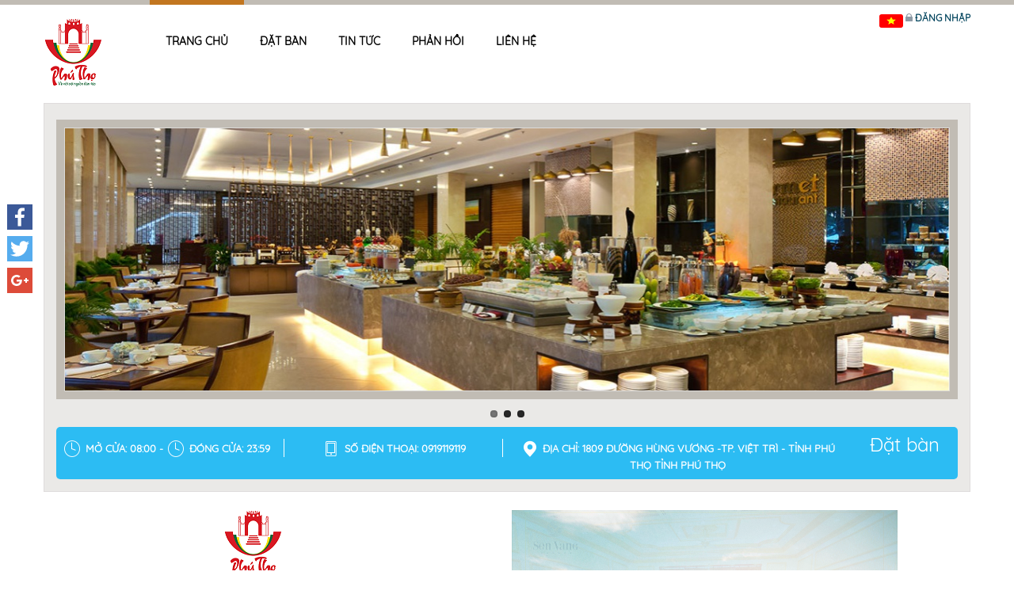

--- FILE ---
content_type: text/html; charset=utf-8
request_url: https://myphutho.vn/vi/nhahangsenvang
body_size: 16899
content:
<!DOCTYPE html>
<html>
<head>
    <meta charset="utf-8" />
    <meta name="viewport" content="width=device-width, initial-scale=1.0">
    <link href="https://scontent.iocvnpt.com/resources/portal//Images/PTO/superadminportal.pto/supperadmin/logo pto - copy_636830523284706492.png" rel="Shortcut Icon">


    
    
<title>Trung T&#226;m Sự Kiện - Tiệc Cưới - Nh&#224; H&#224;ng SEN V&#192;NG PALACE</title>
<meta name="description" content="Nằm ở vị trí trung tâm thành phố &nbsp;tại số&nbsp;1809 đường Hùng Vương, Gia Cẩm, Thành phố Việt Trì, Phú Thọ. Nhà hàng với nét kiến trúc truyền thống nhưng mang phong cách hiện đại, sang trọng. Thực đơn đa dạng, phong phú. Các món ăn Việt Nam luôn mang hương vị đặc trưng truyền thống. Nhà hàng tiệc cưới Sen Vàng được biết đến là một&nbsp;nhà hàng ẩm thực &nbsp;đặc trưng giữa vùng trung du Đất Tổ. Đến với&nbsp;nhà hàng tiệc cưới Sen Vàng, Quý thực khách sẽ được thưởng thức văn hóa ẩm thực của vùng đất tổ với các món đặc sản và hải sản đậm chất truyền thống của nhà hàng Sen Vàng. Từ phương thức chế biến đến cách bài trí món ăn, đều chứa đựng vẻ mộc mạc, giản dị, đậm đà bản sắc quê hương.&nbsp;Điều đặc biệt lôi cuốn thực khách đến với&nbsp;nhà hàng">
<meta name="keywords" content=",,">
<meta name="robots" content="index,follow">
<meta name="subject" content="Nằm ở vị trí trung tâm thành phố &nbsp;tại số&nbsp;1809 đường Hùng Vương, Gia Cẩm, Thành phố Việt Trì, Phú Thọ. Nhà hàng với nét kiến trúc truyền thống nhưng mang phong cách hiện đại, sang trọng. Thực đơn đa dạng, phong phú. Các món ăn Việt Nam luôn mang hương vị đặc trưng truyền thống. Nhà hàng tiệc cưới Sen Vàng được biết đến là một&nbsp;nhà hàng ẩm thực &nbsp;đặc trưng giữa vùng trung du Đất Tổ. Đến với&nbsp;nhà hàng tiệc cưới Sen Vàng, Quý thực khách sẽ được thưởng thức văn hóa ẩm thực của vùng đất tổ với các món đặc sản và hải sản đậm chất truyền thống của nhà hàng Sen Vàng. Từ phương thức chế biến đến cách bài trí món ăn, đều chứa đựng vẻ mộc mạc, giản dị, đậm đà bản sắc quê hương.&nbsp;Điều đặc biệt lôi cuốn thực khách đến với&nbsp;nhà hàng">
<meta name="copyright" content="VNPT">
<meta name="author" content="VNPT" />
<meta name="language" content="vi">
<!-- Google / Search Engine Tags -->
<meta itemprop="name" content="Trung T&#226;m Sự Kiện - Tiệc Cưới - Nh&#224; H&#224;ng SEN V&#192;NG PALACE">
<meta itemprop="description" content="Nằm ở vị trí trung tâm thành phố &nbsp;tại số&nbsp;1809 đường Hùng Vương, Gia Cẩm, Thành phố Việt Trì, Phú Thọ. Nhà hàng với nét kiến trúc truyền thống nhưng mang phong cách hiện đại, sang trọng. Thực đơn đa dạng, phong phú. Các món ăn Việt Nam luôn mang hương vị đặc trưng truyền thống. Nhà hàng tiệc cưới Sen Vàng được biết đến là một&nbsp;nhà hàng ẩm thực &nbsp;đặc trưng giữa vùng trung du Đất Tổ. Đến với&nbsp;nhà hàng tiệc cưới Sen Vàng, Quý thực khách sẽ được thưởng thức văn hóa ẩm thực của vùng đất tổ với các món đặc sản và hải sản đậm chất truyền thống của nhà hàng Sen Vàng. Từ phương thức chế biến đến cách bài trí món ăn, đều chứa đựng vẻ mộc mạc, giản dị, đậm đà bản sắc quê hương.&nbsp;Điều đặc biệt lôi cuốn thực khách đến với&nbsp;nhà hàng">
<meta itemprop="image" content="https://scontent.iocvnpt.com/resources/portal//Images/PTO/adminportal/PhuTho/Nh%c3%a0%20H%c3%a0ng/Sen%20vang/nha-hang-sen-vang-palace-636433097441399142_636828154657843403.jpg">

<!-- META FOR FACEBOOK -->
<meta property="fb:app_id" />
<meta property="og:site_name" />
<meta property="og:rich_attachment" content="true" />
<meta property="og:type" content="article" />
<meta property="og:url" itemprop="url" content="http://myphutho.vn/vi/nhahangsenvang" />
<meta property="og:image" itemprop="thumbnailUrl" content="https://scontent.iocvnpt.com/resources/portal//Images/PTO/adminportal/PhuTho/Nh%c3%a0%20H%c3%a0ng/Sen%20vang/nha-hang-sen-vang-palace-636433097441399142_636828154657843403.jpg" />
<meta property="og:image:width" content="0" />
<meta property="og:image:height" content="0" />
<meta property="og:title" content="Trung T&#226;m Sự Kiện - Tiệc Cưới - Nh&#224; H&#224;ng SEN V&#192;NG PALACE" itemprop="headline" />
<meta property="og:description" content="Nằm ở vị trí trung tâm thành phố &nbsp;tại số&nbsp;1809 đường Hùng Vương, Gia Cẩm, Thành phố Việt Trì, Phú Thọ. Nhà hàng với nét kiến trúc truyền thống nhưng mang phong cách hiện đại, sang trọng. Thực đơn đa dạng, phong phú. Các món ăn Việt Nam luôn mang hương vị đặc trưng truyền thống. Nhà hàng tiệc cưới Sen Vàng được biết đến là một&nbsp;nhà hàng ẩm thực &nbsp;đặc trưng giữa vùng trung du Đất Tổ. Đến với&nbsp;nhà hàng tiệc cưới Sen Vàng, Quý thực khách sẽ được thưởng thức văn hóa ẩm thực của vùng đất tổ với các món đặc sản và hải sản đậm chất truyền thống của nhà hàng Sen Vàng. Từ phương thức chế biến đến cách bài trí món ăn, đều chứa đựng vẻ mộc mạc, giản dị, đậm đà bản sắc quê hương.&nbsp;Điều đặc biệt lôi cuốn thực khách đến với&nbsp;nhà hàng" itemprop="description" />
<!-- END META FOR FACEBOOK -->

<!-- Twitter Card -->
<meta name="twitter:card" value="summary">
<meta name="twitter:url" content="http://myphutho.vn/vi/nhahangsenvang">
<meta name="twitter:title" content="Trung T&#226;m Sự Kiện - Tiệc Cưới - Nh&#224; H&#224;ng SEN V&#192;NG PALACE">
<meta name="twitter:description" content="Nằm ở vị trí trung tâm thành phố &nbsp;tại số&nbsp;1809 đường Hùng Vương, Gia Cẩm, Thành phố Việt Trì, Phú Thọ. Nhà hàng với nét kiến trúc truyền thống nhưng mang phong cách hiện đại, sang trọng. Thực đơn đa dạng, phong phú. Các món ăn Việt Nam luôn mang hương vị đặc trưng truyền thống. Nhà hàng tiệc cưới Sen Vàng được biết đến là một&nbsp;nhà hàng ẩm thực &nbsp;đặc trưng giữa vùng trung du Đất Tổ. Đến với&nbsp;nhà hàng tiệc cưới Sen Vàng, Quý thực khách sẽ được thưởng thức văn hóa ẩm thực của vùng đất tổ với các món đặc sản và hải sản đậm chất truyền thống của nhà hàng Sen Vàng. Từ phương thức chế biến đến cách bài trí món ăn, đều chứa đựng vẻ mộc mạc, giản dị, đậm đà bản sắc quê hương.&nbsp;Điều đặc biệt lôi cuốn thực khách đến với&nbsp;nhà hàng">
<meta name="twitter:image" content="https://scontent.iocvnpt.com/resources/portal//Images/PTO/adminportal/PhuTho/Nh%c3%a0%20H%c3%a0ng/Sen%20vang/nha-hang-sen-vang-palace-636433097441399142_636828154657843403.jpg" />
<meta name="twitter:site">
<meta name="twitter:creator">
<!-- End Twitter Card -->

<!-- GENERAL GOOGLE SEARCH META -->
<script type="application/ld+json">
    {
    "@context" : "http://schema.org",
    "@type" : "WebSite",
    "name" : "Trung T&#226;m Sự Kiện - Tiệc Cưới - Nh&#224; H&#224;ng SEN V&#192;NG PALACE",
    "alternateName" : "Nằm ở vị trí trung tâm thành phố &nbsp;tại số&nbsp;1809 đường Hùng Vương, Gia Cẩm, Thành phố Việt Trì, Phú Thọ. Nhà hàng với nét kiến trúc truyền thống nhưng mang phong cách hiện đại, sang trọng. Thực đơn đa dạng, phong phú. Các món ăn Việt Nam luôn mang hương vị đặc trưng truyền thống. Nhà hàng tiệc cưới Sen Vàng được biết đến là một&nbsp;nhà hàng ẩm thực &nbsp;đặc trưng giữa vùng trung du Đất Tổ. Đến với&nbsp;nhà hàng tiệc cưới Sen Vàng, Quý thực khách sẽ được thưởng thức văn hóa ẩm thực của vùng đất tổ với các món đặc sản và hải sản đậm chất truyền thống của nhà hàng Sen Vàng. Từ phương thức chế biến đến cách bài trí món ăn, đều chứa đựng vẻ mộc mạc, giản dị, đậm đà bản sắc quê hương.&nbsp;Điều đặc biệt lôi cuốn thực khách đến với&nbsp;nhà hàng",
    "dateModified": "",
    "url" : ""
    }
</script>

    <title>Trung T&#226;m Sự Kiện - Tiệc Cưới - Nh&#224; H&#224;ng SEN V&#192;NG PALACE</title>

    
    <style>
        #controller-point .ui-slider-range-min {
            background: #8FC63D;
        }

        .nearby_item .img_zoom img {
            width: 270px;
            height: 180px;
        }

        .divCamera {
            text-align: center;
            text-transform: uppercase;
            cursor: pointer;
        }

            .divCamera p {
                color: red;
                font-weight: bold;
                font-size: larger;
            }

        #popupVideoShow {
            position: relative;
            background: #fff;
            padding: 25px;
            width: auto;
            max-width: 810px;
            margin: 0 auto;
        }
    </style>

    <link href="/Content/ionicons.min.css" rel="stylesheet" />
    <link href="/Content/restaurant-child/animate.css" rel="stylesheet" />
    <link href="/Content/restaurant-child/color.css" rel="stylesheet" />
    <link href="/Content/restaurant-child/book-table.css" rel="stylesheet" />
    <link href="/Content/restaurant-child/bootstrap.min.css" rel="stylesheet" />
    <link href="/Content/dalat_font.css" rel="stylesheet" />
    <link href="/Content/restaurant-child/comment.css" rel="stylesheet" />
    <link href="/Content/restaurant-child/custom-red.css" rel="stylesheet" />
    <link href="/Content/restaurant-child/hotel-all-fonts.css" rel="stylesheet" />
    <link href="/Content/restaurant-child/images-hotel.css" rel="stylesheet" />
    
    <link href="/Content/restaurant-child/nivo-slider.css" rel="stylesheet" />
    <link href="/Content/restaurant-child/owl.carousel.css" rel="stylesheet" />
    <link href="/Content/restaurant-child/owl.transitions.css" rel="stylesheet" />
    <link href="/Content/restaurant-child/sliders.css" rel="stylesheet" />
    <link href="/Content/restaurant-child/style2.css" rel="stylesheet" />
    <link href="/Content/restaurant-child/styles-menu.css" rel="stylesheet" />
    <link href="/Content/restaurant-child/jquery-ui-1.10.3.custom.css" rel="stylesheet" />
    <link href="/Content/restaurant-child/date_time_picker.css" rel="stylesheet" />
    
    <link href="/Content/magnific-popup.css" rel="stylesheet" />
    <link href="/Content/login.css" rel="stylesheet" />
    <link href="/Content/iCheck/minimal.css" rel="stylesheet" />
    <link href="/Content/slider-pro.min.css" rel="stylesheet" />
    <link href="/Content/hcm/custombootrap.css" rel="stylesheet" />
    <script src="/bundles/modernizr?v=w9fZKPSiHtN4N4FRqV7jn-3kGoQY5hHpkwFv5TfMrus1"></script>

    <style>
        #slider-booking .sp-selected-thumbnail {
            border: 2px solid #2CBCF3;
        }

        #slider-booking .sp-full-screen-button.sp-fade-full-screen {
            color: #fff;
        }
    </style>

    
    <script src="/Scripts/restaurant-child/jquery-1.9.1.js"></script>
    <script src="https://maps.googleapis.com/maps/api/js?key=AIzaSyAiWOtaY1HYbBK-rU4g9_7xaFu0L5ZWnJk&amp;language=vi" type="text/javascript"></script>
    <script src="/Scripts/restaurant-child/bootstrap-datepicker.js"></script>
    <script src="/Scripts/restaurant-child/jquery.timepicker.js"></script>
        <!-- Global site tag (gtag.js) - Google Analytics -->
        <script async src="https://www.googletagmanager.com/gtag/js?id=UA-135264246-3"></script>
        <script>
            window.dataLayer = window.dataLayer || [];
            function gtag() { dataLayer.push(arguments); }
            gtag('js', new Date());

            gtag('config', 'UA-135264246-3');
        </script>
</head>

<body>
    <div id="bodychild">
        <div id="outercontainer">
            <!-- HEADER -->
            <div id="outerheader">
    <div id="headercontainer">
        <div class="container" style="position: relative">
            <header id="top">
                
<div id="logo" class="bdg-logo">
    <a href="http://myphutho.vn/vi/home"><img src="https://scontent.iocvnpt.com/resources/portal//Images/PTO/superadminportal.pto/supperadmin/logo%20new_636873068948775725.jpg" alt="Missing image in database"></a>
</div>
<div id="navigation">
    <div id='cssmenu'>
        <ul class="menu-add">
            <li><a href="http://myphutho.vn/vi/nhahangsenvang">Trang chủ</a></li>
                <li><a href="http://myphutho.vn/vi/nhahangsenvang/bookingres">Đặt b&#224;n</a></li>
                <li><a href="http://myphutho.vn/vi/nhahangsenvang/placenews">Tin tức</a></li>
                <li><a href="http://myphutho.vn/vi/nhahangsenvang/feedbackres">Phản hồi</a></li>
                <li><a href="http://myphutho.vn/vi/nhahangsenvang/contactres">Li&#234;n hệ</a></li>
        </ul>
    </div>
</div>


                <div id="login-system">
                    <span id="inline-langage">
                            <a href="http://myphutho.vn/vi/nhahangsenvang">
        <img src="/Images/language/vi.png" />
    </a>

                    </span>
                    <span id="login-btn">
                        <span class="ion-locked dropdown nav-user">
    <a id="login_system" class="login" href="javascript:;">Đăng nhập</a>
                        </span>
                    </span>

                    <div class="clear"></div>
                </div>
            </header>
        </div>
        <div class="clear"></div>
    </div>
</div>
            <!-- END HEADER -->
            



<style>
    #introduction-slider p {
        color: #000 !important;
    }

    .item-ser-popular {
        padding-left: 5px;
        padding-right: 5px;
    }
     .place-audio {
        text-align: center;
    }

    .place-audio audio {
        height: 36px;
    }


    .place-audio-caption {
        text-align: center;
    }

    .place-audio-caption a {
        color: #a95c05;
    }

    .place-audio-caption a:hover {
        color: #de9314;
        text-decoration: none;
        outline: none;
    }
   
</style>


<div id="lst_pro" class="container mfp-with-anim mfp-hide">
    
</div>

<div id="outerslider" class="mg-top-50">
    <div class="container">
        <div id="slidercontainer">
            <section id="slider" class="mHtcSlide">
                <div id="lst_pro" class="container mfp-with-anim mfp-hide">

</div>

                <div id="slidernivo" class="nivoSlider">
                    <img src="/Images/restaurant-child/nha-hang-11.jpg" title="#1" />
                    <img src="/Images/restaurant-child/nha-hang-22.jpg" title="#1" />
                    <img src="/Images/restaurant-child/nha-hang-33.jpg" title="#1" />
                </div>
            
                <div id="1" class="nivo-html-caption"></div>
            </section>
            <div class="clearfix"></div>
        </div>
        <div id="sub-info-slider">
            <div class="row">
                <div class="col-md-4">
                    <div class="sub-info-child">
                        <p>
                            <i class="ficon ficon-10 ficon-time-icon"></i> Mở cửa:
08:00 -
                            <i class="ficon ficon-10 ficon-time-icon"></i> Đóng cửa: 23:59                        </p>
                    </div>
                </div>
                <div class="col-md-4">
                    <div class="sub-info-child second-sub">
                        <p>
                            <i class="ficon footericon ficon-room-promotion-for-mobiledeal"></i> Số điện thoại: 0919119119
                        </p>
                    </div>
                </div>
                <div class="col-md-6">
                    <div class="sub-info-child last">
                        <p>
                            <i class="ficon footericon ficon-map-pin-fat"></i> Địa chỉ: 1809 Đường H&#249;ng Vương -TP. Việt Tr&#236; - Tỉnh Ph&#250; Thọ  Tỉnh Ph&#250; Thọ
                        </p>
                    </div>
                </div>
                <div class="col-md-2">
                    <div class="btnCustom-htc mg-top-15">
                        <a style="color: #ffffff" href="http://myphutho.vn/vi/nhahangsenvang/bookingres">Đặt bàn</a>
                    </div>
                </div>
            </div>
        </div>
    </div>
</div>
<div id="outerafterheader">
    <div class="container">
        <div class="col-md-7 col-sm-16 wow fadeInTop animated" style="visibility: visible; animation-name: fadeInTop;">
            <div class="logo-res">
                <img alt="Cổng TTĐT Du Lịch" src="https://scontent.iocvnpt.com/resources/portal//Images/PTO/superadminportal.pto/supperadmin/logo%20new_636873068948775725.jpg" onerror="this.src='/Images/general/layout_set_logo.png'">
            </div>
            <h1 class="res-name">Trung T&#226;m Sự Kiện - Tiệc Cưới - Nh&#224; H&#224;ng SEN V&#192;NG PALACE</h1>
            <h4 class="introduce">
                <i class="ficon ficon-24 ficon-assembly-restaurant" style="color: #e74c3c;"></i> Loại món ăn chính:
                                <strong>Ẩm thực &nbsp;</strong>
                                <strong>Sản vật địa phương &nbsp;</strong>
                                <strong>Hải sản &nbsp;</strong>
                                <strong>M&#243;n Việt &nbsp;</strong>
                                <strong>M&#243;n &#193; &nbsp;</strong>
                                <strong>M&#243;n &#194;u &nbsp;</strong>

                </h4>
            <h4 class="introduce">
                <i class="ficon ficon-24 ficon-cash" style="color: #e74c3c;"></i> Mức giá trung bình / người :
                
                <strong>200.000 đ - 1.000.000 đ</strong>
            </h4>
            <h2>Giới thiệu:</h2>
            <div id="introduction-slider" class="owl-carousel owl-theme" style="padding-bottom: 20px;">
                        <p>Nằm ở vị tr&#237; trung t&#226;m th&#224;nh phố &#160;tại số&#160;1809 đường H&#249;ng Vương, Gia Cẩm, Th&#224;nh phố Việt Tr&#236;, Ph&#250; Thọ. Nh&#224; h&#224;ng với n&#233;t kiến tr&#250;c truyền thống nhưng mang phong c&#225;ch hiện đại, sang trọng. Thực đơn đa dạng, phong ph&#250;. C&#225;c m&#243;n ăn Việt Nam lu&#244;n mang hương vị đặc trưng truyền thống. Nh&#224; h&#224;ng tiệc cưới Sen</p>
                        <p> V&#224;ng được biết đến l&#224; một&#160;nh&#224; h&#224;ng ẩm thực &#160;đặc trưng giữa v&#249;ng trung du Đất Tổ.

Đến với&#160;nh&#224; h&#224;ng tiệc cưới Sen V&#224;ng, Qu&#253; thực kh&#225;ch sẽ được thưởng thức văn h&#243;a ẩm thực của v&#249;ng đất tổ với c&#225;c m&#243;n đặc sản v&#224; hải sản đậm chất truyền thống của nh&#224; h&#224;ng Sen V&#224;ng. Từ phương thức chế biến đến c&#225;ch b&#224;i </p>
                        <p>tr&#237; m&#243;n ăn, đều chứa đựng vẻ mộc mạc, giản dị, đậm đ&#224; bản sắc qu&#234; hương.&#160;Điều đặc biệt l&#244;i cuốn thực kh&#225;ch đến với&#160;nh&#224; h&#224;ng tiệc cưới Sen V&#224;ng&#160;&#160;đ&#243; l&#224; lối kiến tr&#250;c mang phong c&#225;ch sang trọng, ấm c&#250;ng, đan xen giữa chất hiện đại v&#224; truyền thống, tạo n&#234;n sự độc đ&#225;o v&#224; ph&#225; c&#225;ch.

Địa chỉ: 1809 Đường H&#249;</p>
                        <p>ng Vương -TP. Việt Tr&#236; - Tỉnh Ph&#250; Thọ

Hotline: 0919119119 - 0969119119

http://senvangpalace.vn/

https://www.facebook.com/senvang.palace
</p>

            </div>
           
        </div>
        <div class="images-column col-md-9">
            <div id="slider-booking" class="slider-pro">
                <div class="sp-slides">
                                <div class="sp-slide">
                                    <img class="sp-image" data-src="https://scontent.iocvnpt.com/resources/portal//Images/PTO/adminportal/PhuTho/Nh%c3%a0%20H%c3%a0ng/Sen%20vang/nha-hang-sen-vang-palace-636433097441399142_636828154657843403.jpg" />
                                </div>
                                <div class="sp-slide">
                                    <img class="sp-image" data-src="https://scontent.iocvnpt.com/resources/portal//Images/PTO/adminportal/PhuTho/Nh%c3%a0%20H%c3%a0ng/Sen%20vang/nha-hang-sen-vang-palace-636433097442699216_636828154658624785.jpg" />
                                </div>
                                <div class="sp-slide">
                                    <img class="sp-image" data-src="https://scontent.iocvnpt.com/resources/portal//Images/PTO/adminportal/PhuTho/Nh%c3%a0%20H%c3%a0ng/Sen%20vang/nha-hang-sen-vang-palace-636433097446229418%20(1)_636828154659562042.jpg" />
                                </div>

                </div>

                <div class="sp-thumbnails">
                                <img class="sp-thumbnail" src="https://scontent.iocvnpt.com/resources/portal/\Images\PTO\adminportal\PhuTho\Nh%c3%a0%20H%c3%a0ng\Sen%20vang\thumb\nha-hang-sen-vang-palace-636433097441399142_636828154657843403.jpg" />
                                <img class="sp-thumbnail" src="https://scontent.iocvnpt.com/resources/portal/\Images\PTO\adminportal\PhuTho\Nh%c3%a0%20H%c3%a0ng\Sen%20vang\thumb\nha-hang-sen-vang-palace-636433097442699216_636828154658624785.jpg" />
                                <img class="sp-thumbnail" src="https://scontent.iocvnpt.com/resources/portal/\Images\PTO\adminportal\PhuTho\Nh%c3%a0%20H%c3%a0ng\Sen%20vang\thumb\nha-hang-sen-vang-palace-636433097446229418%20(1)_636828154659562042.jpg" />

                </div>
            </div>
        </div>
    </div>
</div>

<div class="container" id="rooms">
    <div class="col-md-16">
        <div class="row wow fadeInDown animated" style="visibility: visible; animation-name: fadeInDown;">
            <div class="main_title text-center">
                
                <h1>Những dịch vụ phổ biến</h1>
            </div>
        </div>
        <div class="row">
            <div id="ser-popular" class="owl-carousel owl-theme col-md-16">
                                <div class="room_item item-ser-popular">
                                    <div class="img_zoom">
                                        <a href="javascript:;">
                                            <img src="https://scontent.iocvnpt.com/resources/portal//Images/PTO/adminportal/PhuTho/NH%20-%20Loai%20Dich%20Vu/internet_636826455766908734.jpg" alt="Truy cập internet miễn ph&#237;" class="img-responsive">
                                        </a>
                                    </div>
                                    <h4 class="room_name">
                                        Truy cập internet miễn ph&#237;
                                    </h4>
                                </div>
                                <div class="room_item item-ser-popular">
                                    <div class="img_zoom">
                                        <a href="javascript:;">
                                            <img src="https://scontent.iocvnpt.com/resources/portal//Images/PTO/adminportal/PhuTho/NH%20-%20Loai%20Dich%20Vu/buffet_636826455766596291.jpg" alt="Tổ chức Buffet" class="img-responsive">
                                        </a>
                                    </div>
                                    <h4 class="room_name">
                                        Tổ chức Buffet
                                    </h4>
                                </div>
                                <div class="room_item item-ser-popular">
                                    <div class="img_zoom">
                                        <a href="javascript:;">
                                            <img src="https://scontent.iocvnpt.com/resources/portal//Images/PTO/adminportal/PhuTho/NH%20-%20Loai%20Dich%20Vu/giaohang_636826455766596291.jpg" alt="Dịch vụ giao h&#224;ng" class="img-responsive">
                                        </a>
                                    </div>
                                    <h4 class="room_name">
                                        Dịch vụ giao h&#224;ng
                                    </h4>
                                </div>
                                <div class="room_item item-ser-popular">
                                    <div class="img_zoom">
                                        <a href="javascript:;">
                                            <img src="https://scontent.iocvnpt.com/resources/portal//Images/PTO/adminportal/PhuTho/NH%20-%20Loai%20Dich%20Vu/tiectoi_636826455766127393.jpg" alt="Tổ chức tiệc tối" class="img-responsive">
                                        </a>
                                    </div>
                                    <h4 class="room_name">
                                        Tổ chức tiệc tối
                                    </h4>
                                </div>
                                <div class="room_item item-ser-popular">
                                    <div class="img_zoom">
                                        <a href="javascript:;">
                                            <img src="https://scontent.iocvnpt.com/resources/portal//Images/PTO/adminportal/PhuTho/NH%20-%20Loai%20Dich%20Vu/damcuoi_636826455765814883.jpg" alt="Tổ chức đ&#225;m cưới" class="img-responsive">
                                        </a>
                                    </div>
                                    <h4 class="room_name">
                                        Tổ chức đ&#225;m cưới
                                    </h4>
                                </div>
                                <div class="room_item item-ser-popular">
                                    <div class="img_zoom">
                                        <a href="javascript:;">
                                            <img src="https://scontent.iocvnpt.com/resources/portal//Images/PTO/adminportal/PhuTho/NH%20-%20Loai%20Dich%20Vu/datban_636826455767064917.jpg" alt="Đặt b&#224;n trước" class="img-responsive">
                                        </a>
                                    </div>
                                    <h4 class="room_name">
                                        Đặt b&#224;n trước
                                    </h4>
                                </div>
                                <div class="room_item item-ser-popular">
                                    <div class="img_zoom">
                                        <a href="javascript:;">
                                            <img src="https://scontent.iocvnpt.com/resources/portal//Images/PTO/adminportal/PhuTho/NH%20-%20Loai%20Dich%20Vu/baidauxe_636826455765658690.jpg" alt="B&#227;i đậu xe miễn ph&#237;" class="img-responsive">
                                        </a>
                                    </div>
                                    <h4 class="room_name">
                                        B&#227;i đậu xe miễn ph&#237;
                                    </h4>
                                </div>
                                <div class="room_item item-ser-popular">
                                    <div class="img_zoom">
                                        <a href="javascript:;">
                                            <img src="https://scontent.iocvnpt.com/resources/portal//Images/PTO/adminportal/PhuTho/NH%20-%20Loai%20Dich%20Vu/vat_636826455765346201.jpg" alt="H&#243;a đơn đỏ" class="img-responsive">
                                        </a>
                                    </div>
                                    <h4 class="room_name">
                                        H&#243;a đơn đỏ
                                    </h4>
                                </div>
                                <div class="room_item item-ser-popular">
                                    <div class="img_zoom">
                                        <a href="javascript:;">
                                            <img src="https://scontent.iocvnpt.com/resources/portal//Images/PTO/adminportal/PhuTho/NH%20-%20Loai%20Dich%20Vu/atm_636826455765189977.jpg" alt="Thanh to&#225;n bằng thẻ" class="img-responsive">
                                        </a>
                                    </div>
                                    <h4 class="room_name">
                                        Thanh to&#225;n bằng thẻ
                                    </h4>
                                </div>
                                <div class="room_item item-ser-popular">
                                    <div class="img_zoom">
                                        <a href="javascript:;">
                                            <img src="/Images/NoImage/Transparency/NoImage400x266.png" alt="Ph&#242;ng ri&#234;ng" class="img-responsive">
                                        </a>
                                    </div>
                                    <h4 class="room_name">
                                        Ph&#242;ng ri&#234;ng
                                    </h4>
                                </div>
                                <div class="room_item item-ser-popular">
                                    <div class="img_zoom">
                                        <a href="javascript:;">
                                            <img src="/Images/NoImage/Transparency/NoImage400x266.png" alt="Phục vụ tại b&#224;n" class="img-responsive">
                                        </a>
                                    </div>
                                    <h4 class="room_name">
                                        Phục vụ tại b&#224;n
                                    </h4>
                                </div>
                                <div class="room_item item-ser-popular">
                                    <div class="img_zoom">
                                        <a href="javascript:;">
                                            <img src="/Images/NoImage/Transparency/NoImage400x266.png" alt="Tiệc gala" class="img-responsive">
                                        </a>
                                    </div>
                                    <h4 class="room_name">
                                        Tiệc gala
                                    </h4>
                                </div>

                
            </div>
        </div>
    </div>
</div>

<script>
    var audio = document.getElementById('audio-thuyet-minh');
    var eventList = ["click", "keypress", "touchstart"];
    let userinteraction = 0
    if (0 == 1) {
        for (event of eventList) {
            document.addEventListener(event, () => {
                if (userinteraction) return;
                userinteraction++;
                audio.play();
            });
        }
    }
</script>

<div class="container" id="rooms">
    <div class="col-md-16">
        <div class="row wow fadeInDown animated" style="visibility: visible; animation-name: fadeInDown;">
            <div class="main_title text-center">
                
                <h1>Thực đơn</h1>
                <p>
                    Tận hưởng không gian ấm cúng và có những bữa ăn ngon miệng bên người thân và gia đình.
                </p>
            </div>
        </div>
        <div class="row">
            <div id="res-menu" class="owl-carousel owl-theme col-md-16">
            </div>
        </div>
    </div>
</div>



<div class="container">
    <div class="col-md-8">
        <h3 class="map">Bản đồ</h3>
        <div id="id-map" style="height: 480px;"></div>
    </div>
    <div class="col-md-8">
        <h3 class="nearest">Những điểm lân cận</h3>
        <div id="nearbys">
            <div class="row">
                <ul class="nav nav-pills mg-b-0" id="nearby-tab">
                    <li class="item-nearby-click" data-sliderId="nearbys-hotel-slider" data-type="RESTAURANT" data-placeCode="HOTEL" data-unitCode="PTO" data-subdomain="nhahangsenvang">
                        <a data-toggle="pill" href="#hotel-tab">Lưu trú</a>
                    </li>
                    <li class="active" data-type="RESTAURANT" data-placeCode="RESTAURANT" data-unitCode="PTO" data-subdomain="nhahangsenvang">
                        <a data-toggle="pill" href="#restaurant-tab">Ẩm thực</a>
                    </li>
                    <li class="item-nearby-click"  data-sliderId="nearbys-travel-place-slider" data-type="RESTAURANT" data-placeCode="TPLACE" data-unitCode="PTO" data-subdomain="nhahangsenvang">
                        <a data-toggle="pill" href="#travel-place-tab">Địa điểm</a>
                    </li>
                    <li class="item-nearby-click"  data-sliderId="nearbys-entertainment-slider" data-type="RESTAURANT" data-placeCode="ENTERTAINMENT" data-unitCode="PTO" data-subdomain="nhahangsenvang">
                        <a data-toggle="pill" href="#entertainment-tab">Giải trí</a>
                    </li>
                </ul>
            </div>
            <div class="tab-content">
                <div id="hotel-tab" class="tab-pane fade">
                    <div id="nearbys-hotel-slider" class="owl-carousel owl-theme" style="opacity: 1; display: block;">
                    </div>
                </div>
                <div id="restaurant-tab" class="tab-pane active">
                    <div id="nearbys-restaurant-slider" class="owl-carousel">
                                <div class="nearby_item">
                <div class="img_zoom">
                        <a href="http://myphutho.vn/vi/detailrestaurant/?id=463">
                            <img src="https://scontent.iocvnpt.com/resources/portal//Images/PTO/adminportal/PhuTho/anh%20moi/bc%201_636867032816124192.jpg" alt="" class="img-responsive">
                        </a>
                </div>
                <div class="nearby_name row">
                    <div class="col-md-10 text-left col-sm-10 col-xs-10">
                        <span class="name">
                            B&#225;nh cuốn B&#224; Xuyến
                        </span>
                    </div>
                    <div class="col-md-6 text-right col-sm-6 col-xs-6">
                        <img class="img-distance" src="/Images/general/distance.png"
                             width="14px" height="14px" alt="distance"><span class="distance">
340m                        </span>
                    </div>
                </div>
                <div class="img_zoom">
                        <a href="http://myphutho.vn/vi/pizzavin">
                            <img src="https://scontent.iocvnpt.com/resources/portal//Images/PTO/adminportal/nhat_anh/am_thuc/a7_637040492325683286.jpg" alt="" class="img-responsive">
                        </a>
                </div>
                <div class="nearby_name row">
                    <div class="col-md-10 text-left col-sm-10 col-xs-10">
                        <span class="name">
                            The Pizza Company Vincom Việt Tr&#236;
                        </span>
                    </div>
                    <div class="col-md-6 text-right col-sm-6 col-xs-6">
                        <img class="img-distance" src="/Images/general/distance.png"
                             width="14px" height="14px" alt="distance"><span class="distance">
580m                        </span>
                    </div>
                </div>
        </div>
        <div class="nearby_item">
                <div class="img_zoom">
                        <a href="http://myphutho.vn/vi/jollibeevc">
                            <img src="https://scontent.iocvnpt.com/resources/portal//Images/PTO/adminportal/nhat_anh/am_thuc/b2_637040516157547280.jpg" alt="" class="img-responsive">
                        </a>
                </div>
                <div class="nearby_name row">
                    <div class="col-md-10 text-left col-sm-10 col-xs-10">
                        <span class="name">
                            Jollibee Vincom Việt Tr&#236;
                        </span>
                    </div>
                    <div class="col-md-6 text-right col-sm-6 col-xs-6">
                        <img class="img-distance" src="/Images/general/distance.png"
                             width="14px" height="14px" alt="distance"><span class="distance">
580m                        </span>
                    </div>
                </div>
                <div class="img_zoom">
                        <a href="http://myphutho.vn/vi/sanho">
                            <img src="https://scontent.iocvnpt.com/resources/portal//Images/PTO/adminportal/nhat_anh/am_thuc/b3_637040520322817140.jpg" alt="" class="img-responsive">
                        </a>
                </div>
                <div class="nearby_name row">
                    <div class="col-md-10 text-left col-sm-10 col-xs-10">
                        <span class="name">
                            Nh&#224; h&#224;ng San H&#244;
                        </span>
                    </div>
                    <div class="col-md-6 text-right col-sm-6 col-xs-6">
                        <img class="img-distance" src="/Images/general/distance.png"
                             width="14px" height="14px" alt="distance"><span class="distance">
620m                        </span>
                    </div>
                </div>
        </div>
        <div class="nearby_item">
                <div class="img_zoom">
                        <a href="http://myphutho.vn/vi/detailrestaurant/?id=1325">
                            <img src="https://scontent.iocvnpt.com/resources/portal//Images/PTO/adminportal/duyet/minh_nong/265_637072621678494891.jpg" alt="" class="img-responsive">
                        </a>
                </div>
                <div class="nearby_name row">
                    <div class="col-md-10 text-left col-sm-10 col-xs-10">
                        <span class="name">
                            G&#224; xu&#226;n thuyết
                        </span>
                    </div>
                    <div class="col-md-6 text-right col-sm-6 col-xs-6">
                        <img class="img-distance" src="/Images/general/distance.png"
                             width="14px" height="14px" alt="distance"><span class="distance">
700m                        </span>
                    </div>
                </div>
                <div class="img_zoom">
                        <a href="http://myphutho.vn/vi/detailrestaurant/?id=650">
                            <img src="https://scontent.iocvnpt.com/resources/portal//Images/PTO/adminportal/Nh%c3%a0%20h%c3%a0ng/com%20chay%20thien%20nguyen%205_636891943363582557.jpg" alt="" class="img-responsive">
                        </a>
                </div>
                <div class="nearby_name row">
                    <div class="col-md-10 text-left col-sm-10 col-xs-10">
                        <span class="name">
                            Cơm chay Thiện Nguyện
                        </span>
                    </div>
                    <div class="col-md-6 text-right col-sm-6 col-xs-6">
                        <img class="img-distance" src="/Images/general/distance.png"
                             width="14px" height="14px" alt="distance"><span class="distance">
810m                        </span>
                    </div>
                </div>
        </div>
        <div class="nearby_item">
                <div class="img_zoom">
                        <a href="http://myphutho.vn/vi/nhahangphoviet">
                            <img src="https://scontent.iocvnpt.com/resources/portal//Images/PTO/adminportal/PhuTho/Nh%c3%a0%20H%c3%a0ng/Pho%20viet/nha-hang-pho-viet-636806515203510411_636828145644243731.jpg" alt="" class="img-responsive">
                        </a>
                </div>
                <div class="nearby_name row">
                    <div class="col-md-10 text-left col-sm-10 col-xs-10">
                        <span class="name">
                            Nh&#224; h&#224;ng Phố Việt
                        </span>
                    </div>
                    <div class="col-md-6 text-right col-sm-6 col-xs-6">
                        <img class="img-distance" src="/Images/general/distance.png"
                             width="14px" height="14px" alt="distance"><span class="distance">
900m                        </span>
                    </div>
                </div>
                <div class="img_zoom">
                        <a href="http://myphutho.vn/vi/lgq">
                            <img src="https://scontent.iocvnpt.com/resources/portal//Images/PTO/ktnv.pto/H%e1%ba%a3i/lgq1_636864401324415323.jpg" alt="" class="img-responsive">
                        </a>
                </div>
                <div class="nearby_name row">
                    <div class="col-md-10 text-left col-sm-10 col-xs-10">
                        <span class="name">
                            NH&#192; H&#192;NG LONG GIA QU&#193;N
                        </span>
                    </div>
                    <div class="col-md-6 text-right col-sm-6 col-xs-6">
                        <img class="img-distance" src="/Images/general/distance.png"
                             width="14px" height="14px" alt="distance"><span class="distance">
910m                        </span>
                    </div>
                </div>
        </div>
        <div class="nearby_item">
                <div class="img_zoom">
                        <a href="http://myphutho.vn/vi/detailrestaurant/?id=2176">
                            <img src="https://scontent.iocvnpt.com/resources/portal//Images/PTO/adminportal/170555321_103813815171550_5936760365727614779_n_793433020.jpg" alt="" class="img-responsive">
                        </a>
                </div>
                <div class="nearby_name row">
                    <div class="col-md-10 text-left col-sm-10 col-xs-10">
                        <span class="name">
                            Nh&#224; h&#224;ng Biển Nắng
                        </span>
                    </div>
                    <div class="col-md-6 text-right col-sm-6 col-xs-6">
                        <img class="img-distance" src="/Images/general/distance.png"
                             width="14px" height="14px" alt="distance"><span class="distance">
920m                        </span>
                    </div>
                </div>
                <div class="img_zoom">
                        <a href="http://myphutho.vn/vi/detailrestaurant/?id=941">
                            <img src="https://scontent.iocvnpt.com/resources/portal//Images/PTO/adminportal/16998699_178809265948790_860829610421768676_n_35843257.png" alt="" class="img-responsive">
                        </a>
                </div>
                <div class="nearby_name row">
                    <div class="col-md-10 text-left col-sm-10 col-xs-10">
                        <span class="name">
                            Nh&#224; h&#224;ng Lang Li&#234;u
                        </span>
                    </div>
                    <div class="col-md-6 text-right col-sm-6 col-xs-6">
                        <img class="img-distance" src="/Images/general/distance.png"
                             width="14px" height="14px" alt="distance"><span class="distance">
960m                        </span>
                    </div>
                </div>
        </div>
        <div class="nearby_item">
                <div class="img_zoom">
                        <a href="http://myphutho.vn/vi/detailrestaurant/?id=957">
                            <img src="https://scontent.iocvnpt.com/resources/portal//Images/PTO/adminportal/hainh/dafuco_637026619157696261.jpg" alt="" class="img-responsive">
                        </a>
                </div>
                <div class="nearby_name row">
                    <div class="col-md-10 text-left col-sm-10 col-xs-10">
                        <span class="name">
                            DAFUCO PALACE
                        </span>
                    </div>
                    <div class="col-md-6 text-right col-sm-6 col-xs-6">
                        <img class="img-distance" src="/Images/general/distance.png"
                             width="14px" height="14px" alt="distance"><span class="distance">
970m                        </span>
                    </div>
                </div>
                <div class="img_zoom">
                        <a href="http://myphutho.vn/vi/nhahangcoinguon">
                            <img src="https://scontent.iocvnpt.com/resources/portal//Images/PTO/superadminportal.pto/supperadmin/Danh%20sach%20Nha%20Hang/4.8_636828005248691113.jpg" alt="" class="img-responsive">
                        </a>
                </div>
                <div class="nearby_name row">
                    <div class="col-md-10 text-left col-sm-10 col-xs-10">
                        <span class="name">
                            Nh&#224; h&#224;ng Cội Nguồn
                        </span>
                    </div>
                    <div class="col-md-6 text-right col-sm-6 col-xs-6">
                        <img class="img-distance" src="/Images/general/distance.png"
                             width="14px" height="14px" alt="distance"><span class="distance">
1,07km                        </span>
                    </div>
                </div>
        </div>
        <div class="nearby_item">
                <div class="img_zoom">
                        <a href="http://myphutho.vn/vi/detailrestaurant/?id=947">
                            <img src="https://scontent.iocvnpt.com/resources/portal//Images/PTO/adminportal/Nh%c3%a0%20h%c3%a0ng/nha%20hang%20ao%20chau%203_636891978918000385.jpg" alt="" class="img-responsive">
                        </a>
                </div>
                <div class="nearby_name row">
                    <div class="col-md-10 text-left col-sm-10 col-xs-10">
                        <span class="name">
                            Nh&#224; H&#224;ng Phong Lan
                        </span>
                    </div>
                    <div class="col-md-6 text-right col-sm-6 col-xs-6">
                        <img class="img-distance" src="/Images/general/distance.png"
                             width="14px" height="14px" alt="distance"><span class="distance">
1,11km                        </span>
                    </div>
                </div>
                <div class="img_zoom">
                        <a href="http://myphutho.vn/vi/lntb">
                            <img src="https://scontent.iocvnpt.com/resources/portal//Images/PTO/adminportal/hainh/lau_ngua_637026594311950663.jpg" alt="" class="img-responsive">
                        </a>
                </div>
                <div class="nearby_name row">
                    <div class="col-md-10 text-left col-sm-10 col-xs-10">
                        <span class="name">
                            Nhà Hàng L&#226;̉u Ngựa T&#226;y Bắc
                        </span>
                    </div>
                    <div class="col-md-6 text-right col-sm-6 col-xs-6">
                        <img class="img-distance" src="/Images/general/distance.png"
                             width="14px" height="14px" alt="distance"><span class="distance">
1,19km                        </span>
                    </div>
                </div>
        </div>
        <div class="nearby_item">
                <div class="img_zoom">
                        <a href="http://myphutho.vn/vi/detailrestaurant/?id=1080">
                            <img src="https://scontent.iocvnpt.com/resources/portal//Images/PTO/adminportal/1564585708_ruoc_ca_lang_337640834.jpg" alt="" class="img-responsive">
                        </a>
                </div>
                <div class="nearby_name row">
                    <div class="col-md-10 text-left col-sm-10 col-xs-10">
                        <span class="name">
                            Qu&#225;n C&#225; Hạc Tr&#236;
                        </span>
                    </div>
                    <div class="col-md-6 text-right col-sm-6 col-xs-6">
                        <img class="img-distance" src="/Images/general/distance.png"
                             width="14px" height="14px" alt="distance"><span class="distance">
1,49km                        </span>
                    </div>
                </div>
                <div class="img_zoom">
                        <a href="http://myphutho.vn/vi/detailrestaurant/?id=1218">
                            <img src="https://scontent.iocvnpt.com/resources/portal//Images/PTO/adminportal/118215568_629203488026338_5170456026860708665_n_750334311.jpg" alt="" class="img-responsive">
                        </a>
                </div>
                <div class="nearby_name row">
                    <div class="col-md-10 text-left col-sm-10 col-xs-10">
                        <span class="name">
                            G100 Chicken
                        </span>
                    </div>
                    <div class="col-md-6 text-right col-sm-6 col-xs-6">
                        <img class="img-distance" src="/Images/general/distance.png"
                             width="14px" height="14px" alt="distance"><span class="distance">
1,50km                        </span>
                    </div>
                </div>
        </div>
        <div class="nearby_item">
                <div class="img_zoom">
                        <a href="http://myphutho.vn/vi/detailrestaurant/?id=748">
                            <img src="https://scontent.iocvnpt.com/resources/portal//Images/PTO/anhpham0610/59670207_2165214547034440_2928125638021742592_n_636935896830939406.jpg" alt="" class="img-responsive">
                        </a>
                </div>
                <div class="nearby_name row">
                    <div class="col-md-10 text-left col-sm-10 col-xs-10">
                        <span class="name">
                            Nh&#224; h&#224;ng vua Hải Sản - thi&#234;n đường hải sản số 1 Việt Tr&#236;
                        </span>
                    </div>
                    <div class="col-md-6 text-right col-sm-6 col-xs-6">
                        <img class="img-distance" src="/Images/general/distance.png"
                             width="14px" height="14px" alt="distance"><span class="distance">
1,65km                        </span>
                    </div>
                </div>
        </div>



                    </div>
                </div>
                <div id="travel-place-tab" class="tab-pane fade">
                    <div id="nearbys-travel-place-slider" class="owl-carousel">
                    </div>
                </div>
                <div id="entertainment-tab" class="tab-pane fade">
                    <div id="nearbys-entertainment-slider" class="owl-carousel">
                    </div>
                </div>
            </div>


        </div>
    </div>
</div>
<script>
    function initialize() {
        //htc
        
        var directionsDisplay;
        var directionsService = new google.maps.DirectionsService();
        var directionsDisplay = new google.maps.DirectionsRenderer();
        var Latlng = new google.maps.LatLng(21.313932,105.391145);
        var mapOptions = {
            zoom: 15,
            center: Latlng,
            scrollwheel: false
        }
        var map = new google.maps.Map(document.getElementById("id-map"), mapOptions);
      
        if (navigator.geolocation) {
            // timeout at 60000 milliseconds (60 seconds)
            var options = { timeout: 60000 };
            //navigator.geolocation.getCurrentPosition(showLocation, errorHandler, options);
            navigator.geolocation.getCurrentPosition(function (position) {

                var geolocate = new google.maps.LatLng(position.coords.latitude, position.coords.longitude);

                var request = {
                    origin: geolocate,
                    destination: Latlng,
                    travelMode: 'DRIVING'
                };
                directionsService.route(request, function (result, status) {
                    if (status == 'OK') {
                        directionsDisplay.setDirections(result);
                        directionsDisplay.setMap(map);
                    }
                });
            }, function () {
                var marker = new google.maps.Marker({
                    position: Latlng,
                    map: map
                });
                map.setCenter(marker.getPosition());
            });

        } else {
            alert("Sorry, browser does not support geolocation!");
        }

        //var marker = new google.maps.Marker({
        //    position: Latlng
        //});
        //marker.setMap(map);
        isShowMap = true;
    }
    initialize();
</script>
<link rel="stylesheet" href="//netdna.bootstrapcdn.com/font-awesome/3.2.1/css/font-awesome.css" type="text/css" />
<style>
    .cls-readonly {
        pointer-events: none;
    }

    .cls-pointladder {
        font-style: italic;
        color: #ff5454;
    }

    /*reset css*/
    div, label {
        margin: 0;
        padding: 0;
    }

    body {
        /*margin: 20px;*/
    }

    h1 {
        font-size: 1.5em;
        margin: 10px;
    }
    /****** Style Star Rating Widget *****/
    #rating {
        border: none;
        float: left;
    }

        #rating > input {
            display: none;
        }
        /*ẩn input radio - vì chúng ta đã có label là GUI*/
        #rating > label:before {
            margin: 6px;
            font-size: 2.25em;
            font-family: FontAwesome;
            display: inline-block;
            content: "\f005";
        }
        /*1 ngôi sao*/
        #rating > .half:before {
            content: "\f089";
            position: absolute;
        }
        /*0.5 ngôi sao*/
        #rating > label {
            color: #ddd;
            float: right;
        }
        /*float:right để lật ngược các ngôi sao lại đúng theo thứ tự trong thực tế*/
        /*thêm màu cho sao đã chọn và các ngôi sao phía trước*/
        #rating > input:checked ~ label,
        #rating:not(:checked) > label:hover,
        #rating:not(:checked) > label:hover ~ label {
            color: #FFD700;
        }
            /* Hover vào các sao phía trước ngôi sao đã chọn*/
            #rating > input:checked + label:hover,
            #rating > input:checked ~ label:hover,
            #rating > label:hover ~ input:checked ~ label,
            #rating > input:checked ~ label:hover ~ label {
                color: #FFED85;
            }
</style>
<div class="container">
    <div class="row">
        <div class="col-md-16 col-sm-16 wow fadeInDown animated" style="visibility: visible; animation-name: fadeInDown;">
            <div class="box_style_1" id="place_review">
                <div class="main_title text-center">
                    <h1>Nhận xét và đánh giá</h1>
                </div>
                <div class="row">
                    <div class="restaurant-reviews-comment">
                        <div class="col-md-16">
                            <div class="col-md-3">
                                <div class="restaurant-reviews-container">
                                    <div class="restaurant-reviews">
                                        <div class="restaurant-reviews-info">
                                            <span class="restaurant-reviews-title">
                                            </span>
                                            <br />
                                            <br />
                                            <span class="restaurant-reviews-number avg_rate">
                                            </span>
                                        </div>
                                        <svg class="restaurant-reviews-show">
                                            <circle id="bar-status" r="70" cx="80" cy="80" style="stroke-dashoffset: 43.9823px;"></circle>
                                        </svg>
                                        <svg class="restaurant-reviews-disable">
                                            <circle r="70" cx="80" cy="80"></circle>
                                        </svg>
                                    </div>
                                    <div class="restaurant-reviews-info-tab">
                                        <div class="text-df">
                                            <i class="ion-folder"></i>
                                            <span>Tất cả</span>
                                        </div>
                                        <span>
                                            (Từ tổng số
                                            <strong class="total_reviews">
                                            </strong> nhận xét)
                                        </span>
                                            <a href="#" class="login reviews-write-comment">
                                                <i class="ion-edit"></i> Đăng nhập để đánh giá
                                            </a>
                                    </div>
                                </div>
                            </div>
                            <div class="col-md-12">
                                <div id="tour_reviews_html"></div>
                                <div id="pagination"></div>
                            </div>
                        </div>
                    </div>
                </div>
            </div>
        </div>
    </div>
    <div id="modal-write-comment" class="comment-popup mfp-with-anim mfp-hide">
        
        <form class="comment-form" id="tour_review_form">
            <input name="__RequestVerificationToken" type="hidden" value="JKu4qkR9zxueZRjeltLX0_RLLyitK4aMzRFlutuOzLzIuGGSZeGhf9lDoEM2JGMBEPJmHrKiUshRaXQtZadnudP2jzvAnC0YmgAsZ_EEcgpPfupOtXmOdtT3KQER2pyanSTpBRFqAqv87ZavCN9MBg2" />
            <h3>Nhận xét và đánh giá</h3>
            <hr>
            <div class="form-group">
                <div id="rating">
                    <input type="radio" id="star5" name="rating" value="5" onclick="rateClick(10)" />
                    <label class="full" for="star5" title="Rất hài lòng"></label>

                    <input type="radio" id="star4" name="rating" value="4" onclick="rateClick(8)" />
                    <label class="full" for="star4" title="Hài lòng"></label>

                    <input type="radio" id="star3" name="rating" value="3" onclick="rateClick(6)" />
                    <label class="full" for="star3" title="Tạm được"></label>

                    <input type="radio" id="star2" name="rating" value="2" onclick="rateClick(4)" />
                    <label class="full" for="star2" title="Không hài lòng"></label>

                    <input type="radio" id="star1" name="rating" value="1" onclick="rateClick(2)" />
                    <label class="full" for="star1" title="Rất tệ"></label>
                </div>
            </div>
            
            <div class="form-group">
                <input type="hidden" required="required" name="RATE" id="point_number" autocomplete="off" maxlength="3" onkeyup="setPointSlider($(this))" class="cls-readonly form-control" />
                <div class="cls-pointladder" id="point_number_err"></div>
            </div>
            <div class="form-group">
                <textarea required name="CONTENT" id="review_text" class="checkbadword form-control" style="height:100px" placeholder="Nhập nội dung nhận xét"></textarea>
                <div class="cls-pointladder" id="review_text_err"></div>
            </div>
            <hr>
            <div class="row">
                <div class="col-sm-16">
                    
                    <div id="recaptcha_tour_review"></div>
                    <div class="cls-pointladder recaptcha-error-message" style="display: none;">Vui lòng nhập mã xác minh</div>
                    
                    <button type="submit" id="submit-review" class="btn btn-primary btn-outline pull-right btn-lg">Gửi đánh giá</button>
                </div>
            </div>
        </form>
    </div>
</div>

<input type="hidden" value="RESTAURANT" name="PLACE_CODE" id="place_code">
<input type="hidden" value="380" name="PLACE_ID" id="place_id">
<input type="hidden" value="nhahangsenvang" name="subdomain" id="place_subdomain" />
<script>
    $("#point_number").val(2);
    function rateClick(rated) {
        $("#point_number").val(rated);
    }
</script>





            <!-- Footer start -->
            <footer>
    <div class="top-sec">
        <div class="container">
            <div class="row match-height-container">
                
<link href="/Content/style.css" rel="stylesheet" />
    <div class="col-md-3 col-sm-3 subscribe-info wow fadeInDown">
        <div class="row">
            <div class="col-md-16 logo-footer">
                <a href="/">
                    <img style="width: 55%;" alt="logo-footer" src="https://scontent.iocvnpt.com/resources/portal//Images/PTO/superadminportal.pto/supperadmin/logo%20pto%20-%20copy_636830523284706492.png" />
                </a>
            </div>
        </div>
    </div>
    <div class="col-md-9 col-sm-9 col-xs-16 subscribe-info recent-posts wow fadeInDown">
        <ul class="footer_about" style="margin-top: 20px !important; display: inline-block; width: 100%; padding: 0;">
            <li><a href="http://myphutho.vn/vi/hotels">Lưu trú</a></li>
            <li><a href="http://myphutho.vn/vi/restaurants">Ẩm thực</a></li>
            <li><a href="http://myphutho.vn/vi/places">Địa điểm</a></li>
            <li><a href="http://myphutho.vn/vi/shops">Mua sắm</a></li>
            <li><a href="http://myphutho.vn/vi/tours">Lịch trình</a></li>
        </ul>

        <div class="info-page-p">
                <p>Đường dây nóng: 02103856888</p>
                            <p>
                    Địa chỉ: Nhà đón khách quốc tế - Khu di tích lịch sử Đền Hùng (xã Hy Cương, thành phố Việt Trì, tỉnh Phú Thọ)
                </p>
                                        <div>
                    <span class="footer_total_visit">Lượt truy cập:</span>
                        <strong class="footer_number_visit">0</strong>
                        <strong class="footer_number_visit">3</strong>
                        <strong class="footer_number_visit">5</strong>
                        <strong class="footer_number_visit">2</strong>
                        <strong class="footer_number_visit">5</strong>
                        <strong class="footer_number_visit">7</strong>
                        <strong class="footer_number_visit">5</strong>
                        <strong class="footer_number_visit">2</strong>
                </div>
        </div>
    </div>
    <div class="col-md-4 col-sm-4 col-xs-16 wow fadeInDown">
        <div class="f-title">Trải nghiệm trên app</div>
        <ul class="list-download-app">
            <li class="text-right" id="android-app">
                <a href="https://play.google.com/store/apps/details?id=com.phutho.tourism"><img alt="android-img" src="/Images/general/android.png" class="img-responsive" /></a>
            </li>
            <li class="text-left" id="ios-app">
                <a href="https://apps.apple.com/app/du-l%E1%BB%8Bch-ph%C3%BA-th%E1%BB%8D/id1659427532"><img alt="ios-img" src="/Images/general/ios.png" class="img-responsive" /></a>
            </li>
        </ul>
    </div>

            </div>
        </div>
    </div>
</footer>
            <!-- Footer end -->
            <!--Start like & share-->
            <div class="a2a_kit a2a_kit_size_32 a2a_floating_style a2a_vertical_style" style="left: 1px; top: 250px; background: none !important;">
                <a class="a2a_button_facebook"></a>
                <a class="a2a_button_twitter"></a>
                <a class="a2a_button_google_plus"></a>
                
            </div>
            <script async src="/Scripts/hni/social.js"></script>
            <!--End like & share-->
        </div>
    </div>


    <script src="/Scripts/bootstrap.min.js"></script>
    <script src="/Scripts/restaurant-child/wow.min.js"></script>
    <script src="/Scripts/restaurant-child/jquery.magnific-popup.js"></script>
    <script src="/Scripts/restaurant-child/jquery.nivo.slider.pack.js"></script>
    <script src="/Scripts/restaurant-child/owl.carousel.js"></script>
    <script src="/Scripts/restaurant-child/script-menu.js"></script>
    <script src="/Scripts/icheck.min.js"></script>
    <script src="/Scripts/Utilities/badwords.js"></script>
    <script src="/Scripts/jquery.scrollUp.js"></script>
    <script src="/Scripts/swiper.min.js"></script>
    <script src="/Scripts/moment.min.js"></script>
    <script src="/Scripts/custom-fun.js"></script>

    

    

    <script src="/Scripts/restaurant-child/jquery-ui-1.10.0.min.js"></script>
    <script src="/Scripts/jquery.sliderPro.min.js"></script>
    <script src="/Scripts/restaurant-child/jquery.magnific-popup.js"></script>
    <script src='https://www.google.com/recaptcha/api.js?onload=onloadCallback&render=explicit' async defer></script>
    <script src="/Scripts/mustache.min.js"></script>
    <script src="/Scripts/jquery.twbsPagination.min.js"></script>
    <script src="/Scripts/hni/function.js"></script>
    <script src="/Scripts/jquery.validate.min.js"></script>
    <script src="/Scripts/jquery.validate.unobtrusive.min.js"></script>
    <script src="/Scripts/bootbox.min.js"></script>
    <script id="tour_reviews_data" type="x-tmpl-mustache">
        <div>
            <div class="review_strip_single">
                <img width="80px" src="{{IMG_AVATAR}}" alt="">
                <div class="info-user-comment">
                    <h4>{{FULL_NAME}}</h4>
                    <small>
                        {{CREATEDATE}}
                    </small>
                </div>
                <div class="info-user-review {{BORDER_COLOR}}">
                    <div class="box-review">
                        <span class="rate {{RATE_COLOR}}">
                            {{RATE}}
                        </span>
                        <span class="rate-info">{{STRINGSTATUS}}</span>
                    </div>
                </div>
                <p class="content">
                    {{CONTENT}}
                </p>
            </div>

            <div class="review_strip_single" style="margin-left: 10%">
                <img width="80px" src="{{PLACE_REVIEW_IMG}}" alt="">
                <div class="info-user-comment">
                    <h4>{{PLACE_REVIEW_NAME}}</h4>
                    <small>
                        {{PLACE_REVIEW_CREATEDATE}}
                    </small>
                </div>
                <div class="info-user-review {{BORDER_COLOR}}">
                    <div class="box-review">
                        <span class="rate {{RATE_COLOR}}">
                            <i class="ion-android-arrow-back"></i>
                        </span>
                        <span class="rate-info">Đã trả lời</span>
                    </div>
                </div>
                <p class="content">
                    {{PLACE_REVIEW_CONTENT}}
                </p>
            </div>
        </div>
    </script>
    <script id="tour_reviews_data_null" type="x-tmpl-mustache">
        <div class="review_strip_single">
            <img width="80px" src="{{IMG_AVATAR}}" alt="">
            <div class="info-user-comment">
                <h4>{{FULL_NAME}}</h4>
                <small>
                    {{CREATEDATE}}
                </small>
            </div>
            <div class="info-user-review {{BORDER_COLOR}}">
                <div class="box-review">
                    <span class="rate {{RATE_COLOR}}">
                        {{RATE}}
                    </span>
                    <span class="rate-info">{{STRINGSTATUS}}</span>
                </div>
            </div>
            <p class="content">
                {{CONTENT}}
            </p>
        </div>
    </script>
    <script id="pro_data" type="x-tmpl-mustache">
        <div class="content-promotion">
            <h3>Chương trình khuyến mãi</h3>
            <h4>Tiêu đề: {{NAME}}</h4>
            <p>Thời gian: {{FROM_DATE}} - {{TO_DATE}}</p>
            <div class="content-pro">
                {{{CONTENT}}}
            </div>
        </div>
    </script>


    <script type="text/javascript">
        $(function () {
            if ($('#modal-write-comment').length > 0) {
                var captcha_response = "";

                var verifyCallback = function(response) {
                    captcha_response = response;
                };
                var onloadCallback = function() {
                    grecaptcha.render('recaptcha_tour_review', {
                        'sitekey': '6Lf6QK4UAAAAANQdfny5MON4NxrWv1N0yJkhSvXM',
                        'callback': verifyCallback,
                    });
                };
            }
        });

        var reviewConfig = {
            pageSize: 3,
            pageIndex: 1
        }

        var reviewController = {
            loadData: async function (isCreated) {
                const dataset = await $.ajax({
                    type: "POST",
                    url: '/Modules/RestaurantChild/LoadDataReviews',
                    data: {
                        page: reviewConfig.pageIndex,
                        pageSize: reviewConfig.pageSize,
                        placeId: $("#place_id").val(),
                        code: $("#place_code").val()
                    },
                    success: function (response) {
                        if (response.success) {
                            var data = response.data;
                            var html = '';
                            var template = $('#tour_reviews_data').html();
                            var template2 = $('#tour_reviews_data_null').html();
                            var hostname = window.location.origin;
                            if (data.length > 0) {
                                var stringText = "";
                                var stringColor = "";
                                var borderColor = "";

                                $.each(data, function (key, item) {

                                    if(item.RATE > 8) {
                                        stringText = "Rất hài lòng";
                                        stringColor = "rate-green";
                                        borderColor = "border-green";
                                    }else if((item.RATE > 5) && (item.RATE <= 8)){
                                        stringText = "Hài lòng";
                                        stringColor = "rate-blue";
                                        borderColor = "border-blue";
                                    }else if((item.RATE > 3) && (item.RATE <= 5)){
                                        stringText = "Tạm được";
                                        stringColor = "rate-yellow";
                                        borderColor = "border-yellow";
                                    }else if(item.RATE <= 3){
                                        stringText = "Không hài lòng";
                                        stringColor = "rate-red";
                                        borderColor = "border-red";
                                    }
                                    if(item.PLACE_REVIEW != null){
                                        html += Mustache.render(template,
                                            {
                                                IMG_AVATAR: item.IMG_AVATAR == null ? hostname + "/Images/default-image.png" : config.UrlImage(item.IMG_AVATAR),
                                                FULL_NAME: item.FULL_NAME == null ? "Họ và tên" : item.FULL_NAME,
                                                CREATEDATE: item.CREATEDATE,
                                                CONTENT: item.CONTENT,
                                                RATE: item.RATE,
                                                STRINGSTATUS: stringText,
                                                RATE_COLOR: stringColor,
                                                BORDER_COLOR: borderColor,
                                                PLACE_REVIEW_CONTENT: item.PLACE_REVIEW.CONTENT,
                                                PLACE_REVIEW_IMG: item.PLACE_REVIEW.IMG_AVATAR,
                                                PLACE_REVIEW_NAME: item.PLACE_REVIEW.FULL_NAME,
                                                PLACE_REVIEW_CREATEDATE: item.PLACE_REVIEW.CREATEDATE,
                                            });
                                    }else{
                                        html += Mustache.render(template2,
                                            {
                                                IMG_AVATAR: item.IMG_AVATAR == null ? hostname + "/Images/default-image.png" : config.UrlImage(item.IMG_AVATAR),
                                                FULL_NAME: item.FULL_NAME == null ? "Họ và tên" : item.FULL_NAME,
                                                CREATEDATE: item.CREATEDATE,
                                                CONTENT: item.CONTENT,
                                                RATE: item.RATE,
                                                STRINGSTATUS: stringText,
                                                RATE_COLOR: stringColor,
                                                BORDER_COLOR: borderColor,
                                            });
                                    }
                                });
                                reviewController.pagingMakeByMvbinh(response.totalRow, function () {
                                    reviewController.loadData(false);
                                });
                            } else {
                                html = '<p class="fs16 text-center">Chưa có bình luận</p>';
                            }
                            $('#tour_reviews_html').html(html);


                            $('.total_reviews').text(response.totalRow);
                            $('.avg_rate').text(response.avgRate);
                            $('#avg_rate').val(response.avgRate);
                            $('#numberReviewUser').val(response.numberReviewUser);

                            if(response.avgRate >8){
                                $('.restaurant-reviews-title').text("Rất hài lòng");
                                $("#bar-status").attr("class", "color-green");
                            }
                            else if((response.avgRate >5) && (response.avgRate <= 8 )){
                                $('.restaurant-reviews-title').text("Hài lòng");
                                $("#bar-status").attr("class", "color-blue");
                            }
                            else if((response.avgRate >3) && (response.avgRate <= 5 )){
                                $('.restaurant-reviews-title').text("Tạm được");
                                $("#bar-status").attr("class", "color-yellow");
                            }
                            else if((response.avgRate >0) && (response.avgRate <= 3 )){
                                $('.restaurant-reviews-title').text("Không hài lòng");
                                $("#bar-status").attr("class", "color-red");
                            }
                            else if(response.avgRate == 0 ){
                                $('.restaurant-reviews-title').text("Mời bạn là người đầu tiên nhận xét");
                                $('.avg_rate').css("display", "none");
                                $('.restaurant-reviews-info').css({"width": "90%" , "padding-left":"15px"});
                                $('#bar-status').css("stroke", "none");
                            }
                            var $circle = $('#bar-status');
                            var val = response.avgRate;
                            var r = $circle.attr('r');
                            var c = Math.PI * (r * 2);
                            if (val < 0) { val = 0; }
                            if (val > 10) { val = 10; }
                            var pct = ((10 - val) / 10) * c;
                            $circle.css({ strokeDashoffset: pct });

                            if(isCreated) {
                                bootbox.alert({
                                    title: "Thông báo",
                                    message: "Cảm ơn quý khách đã gửi đánh giá. Đánh giá của quý khách đang được duyệt. Vui lòng chờ trong giây lát !",
                                });
                            }
                        }
                    }
                });
            },
        pagingMakeByMvbinh: function (totalRow, callback) {
            var totalPage = Math.ceil(totalRow / reviewConfig.pageSize);
            $("#pagination").twbsPagination({
                totalPages: totalPage,
                visiblePages: 6,
                first: "Đầu",
                next: "Tiếp",
                last: "Cuối",
                prev: "Trước",
                initiateStartPageClick: false,
                onPageClick: function (event, page) {
                    reviewConfig.pageIndex = page;

                    //if (document.readyState == 'complete') {
                    //    $('html, body').animate({
                    //        scrollTop: $("#place_review").offset().top - 40
                    //    }, 500);
                    //}

                    setTimeout(callback, 200);
                }
            });
        }
        };
        $('#tour_review_form').validate({
            rules: {
                CONTENT: {
                    required: true,
                    maxlength: 400,
                    minlength: 20
                },
                RATE: {
                    required: true
                }
            },
            messages: {
                CONTENT: {
                    required: "Nội dung bình luận không được để trống",
                    maxlength: "Bình luận không vượt quá 200 ký tự.",
                    minlength: "Nội dung đánh giá quá ngắn, vui lòng nhập nhiều hơn 20 ký tự"
                },
                RATE: {
                    required: "Nội dung bình luận không được để trống"
                }
            },
            submitHandler: function (form) {
                if (grecaptcha.getResponse().length === 0) {
                    $('.recaptcha-error-message').show();
                    return false;
                }
                $("#tour_review_form button[type=submit]").text(' Đăng ...');
                $("#tour_review_form button[type=submit]").css({ "pointer-events": "none" });
                var message = $("#review_text").val();
                var rate = $("#point_number").val();
                var number = $("#numberReviewUser").val();

                $.ajax({
                    type: "POST",
                    url: '/Modules/RestaurantChild/SubmitReviewV1',
                    data: {
                        message: message,
                        captcha: grecaptcha.getResponse(),
                        placeId: $("#place_id").val(),
                        placeCode: $("#place_code").val(),
                        placeSubdomain: $("#place_subdomain").val(),
                        rate: rate
                        //number: number
                    },
                    success: function () {
                        reviewController.loadData(true);
                        $("#review_text").val('');
                        grecaptcha.reset();
                        $("#tour_review_form button[type=submit]").css({ "pointer-events": "auto" });
                        $("#tour_review_form button[type=submit]").text(' Đăng bình luận');
                        $('#modal-write-comment').magnificPopup('close');
                        //$('html, body').animate({
                        //    scrollTop: $("#place_review").offset().top - 40
                        //}, 500);

                    }
                });

            }
        });
        $(document).ready(function () {
            $('#slider-booking').sliderPro({
                width: 862,
                height: 500,
                fade: true,
                arrows: true,
                buttons: false,
                fullScreen: true,
                shuffle: true,
                thumbnailArrows: true,
                autoplay: true
            });


            reviewController.loadData(false);
            $('#promotion-note').on('click', '.title-action', function () {
                $('#scroll-promotion').slideToggle();
                $(this).children().toggleClass('ficon-control-expand');
            });


            jQuery('#slidernivo').nivoSlider({
                directionNav: false,
                controlNav: true,
                effect: 'random',
                slices: 15,
                boxCols: 8,
                boxRows: 4,
                animSpeed: 500,
                pauseTime: 6000
            });

            $('#introduction-slider').owlCarousel({
                loop: true,
                singleItem: true,
                navigation: true,
                pagination: false
            });

            $("#ser-popular").owlCarousel({
                autoPlay: true, //Set AutoPlay to 3 seconds
                navigation: false,
                stopOnHover: true,
                pagination: false,
                items: 4,
                itemsDesktop: [
                    1199,
                    4
                ],
                itemsDesktopSmall: [
                    979, 3
                ],
                itemsTablet: [768, 2],
                itemsMobile: [479, 1],
            });

            $("#res-menu").owlCarousel({
                autoPlay: true, //Set AutoPlay to 3 seconds
                navigation: false,
                stopOnHover: true,
                pagination: false,
                items: 4,
                itemsDesktop: [
                    1199,
                    4
                ],
                itemsDesktopSmall: [
                    979, 3
                ],
                itemsTablet: [768, 2],
                itemsMobile: [479, 1],
            });

            $("#nearbys-restaurant-slider").owlCarousel({
                autoPlay: true,
                navigation: true,
                stopOnHover: true,
                pagination: false,
                items: 2,
                itemsDesktop: [
                    1199,
                    2
                ],
                itemsDesktopSmall: [
                    979, 2
                ],
                itemsTablet: [768, 3],
                itemsMobile: [479, 2],
            });

            $("#controller-point").slider({
                range: "min",
                value: 10,
                min: 1,
                max: 10,
                step: 0.1,
                slide: function (event, ui) {
                    var valPoint = ui.value;
                    var arrLabel = "";
                    if (valPoint >= 1 && valPoint <= 3) {
                        arrLabel = "Không hài lòng";
                        $('.sliderColor .ui-slider-range').css({ 'background': '#ff5454' });
                        $("#set-color-text-slider .sliderPointLabel").css({ 'color': '#ff5454' });
                    } else if (valPoint > 3 && valPoint <= 5) {
                        arrLabel = "Tạm được";
                        $('.sliderColor .ui-slider-range').css({ 'background': '#eae874' });
                        $("#set-color-text-slider .sliderPointLabel").css({ 'color': '#eae874' });
                    } else if (valPoint > 5 && valPoint <= 8) {
                        arrLabel = "Hài lòng";
                        $('.sliderColor .ui-slider-range').css({ 'background': '#36a9e1' });
                        $("#set-color-text-slider .sliderPointLabel").css({ 'color': '#36a9e1' });
                    } else {
                        arrLabel = "Rất hài lòng";
                        $('.sliderColor .ui-slider-range').css({ 'background': '#8FC63D' });
                        $("#set-color-text-slider .sliderPointLabel").css({ 'color': '#8FC63D' });
                    }
                    $("#point_number").val(ui.value);
                    $("#set-color-text-slider .sliderPointNumber").html(ui.value);
                    $("#set-color-text-slider .sliderPointLabel").html(arrLabel);
                }
            });


        });


        //init slide point

        //show popup write comment
        $('#show-popup-write-comment').on('click', function () {
            //var number = document.getElementById("numberReviewUser").value;

            //if (number >= 4){
            //    alert("Bạn đã bình luận vượt quá số lần cho phép!");
            //}else{
            jQuery.magnificPopup.open({
                removalDelay: 500,
                items: {
                    src: '#modal-write-comment'
                },
                callbacks: {
                    beforeOpen: function (e) {
                        this.st.mainClass = 'mfp-zoom-in';
                    },
                    close: function (e) {
                    }
                },
                midClick: true,
                closeOnBgClick: true
            });
            //}

        });
        $('.pro-link').on('click', function () {
            var idPro = $(this).attr('data-id');
            var codePro = $(this).attr('data-code');
            $.ajax({
                type: 'POST',
                url: '/Modules/RestaurantChild/GetDetailPromotion',
                data: {
                    id: idPro,
                    code: codePro
                },
                success: function (response) {
                    if (response.success) {
                        var data = response.data;
                        var template = $('#pro_data').html();

                        var html = Mustache.render(template,
                            {
                                NAME: data.NAME,
                                CONTENT: data.CONTENT,
                                FROM_DATE: data.FROM_DATE,
                                TO_DATE: data.TO_DATE,
                            });

                        $('#lst_pro').html(html);

                        setTimeout(function(){
                            jQuery.magnificPopup.open({
                                removalDelay: 500,
                                items: {
                                    src: '#lst_pro'
                                },
                                callbacks: {
                                    beforeOpen: function (e) {
                                        this.st.mainClass = 'mfp-zoom-in';
                                    },
                                    close: function (e) {
                                    }
                                },
                                midClick: true,
                                closeOnBgClick: true
                            });

                        }, 10);
                    }
                },
                error: function () {
                    console.log("Error connection!");
                },
                timeout: 100000
            });

        });
        // popup CAMERA
        $('#popupVideo').on('click', function () {
            jQuery.magnificPopup.open({
                removalDelay: 500,
                items: {
                    src: '#popupVideoShow'
                },
                callbacks: {
                    beforeOpen: function (e) {
                        this.st.mainClass = 'mfp-zoom-in';
                    },
                    close: function (e) {
                    }
                },
                midClick: true,
                closeOnBgClick: true
            });
        });

        $('.item-nearby-click').on('click', function () {
            var slideId = "#" + $(this).attr("data-sliderId");
            var html = $(slideId).html().trim();
            if(html == ""){
                var type = $(this).attr("data-type");
                var placeCode = $(this).attr("data-placeCode");
                var unitCode = $(this).attr("data-unitCode");
                var subdomain = $(this).attr("data-subdomain");
                $.ajax({
                    type: 'POST',
                    url: '/Modules/HotelChild/NearbyPlaceNew',
                    data: {
                        type: type,
                        placeCode: placeCode,
                        unitCode: unitCode,
                        subdomain: subdomain,
                    },
                    success: function (listResults) {
                        if (listResults.trim() == '') {
                            var htmlNot = '<p>Không tìm thấy dữ liệu nào phù hợp!</p>';
                            $(slideId).html(htmlNot);
                        } else {
                            $(slideId).html(listResults);
                            $(slideId).owlCarousel({
                                autoPlay: true,
                                navigation: true,
                                stopOnHover: true,
                                pagination: false,
                                items: 2,
                                itemsDesktop: [
                                    1199,
                                    2
                                ],
                                itemsDesktopSmall: [
                                    979, 2
                                ],
                                itemsTablet: [768, 3],
                                itemsMobile: [479, 2],
                            });
                        }
                        loading.hideLoadingMobile();
                    },
                    error: function() {
                        loading.hideLoadingMobile();
                        console.log("Error connection!");
                    },
                    timeout: 20000
                });
            }
        });
    </script>


    <div id="show_download_my_app" style="display: none">
    <span class="ion-close mobile_close"></span>
    <div class="show_mobile_container">
        <img class="img-responsive" src="https://scontent.iocvnpt.com/resources/portal//Images/PTO/superadminportal.pto/supperadmin/logo%20new_636873068948775725.jpg" />
        <div class="info_mobile">
            
            <span>Trải nghiệm trên App</span>
        </div>
        <a target="_blank" id="link_download" href="https://play.google.com/store/apps/details?id=com.phutho.tourism">Cài đặt</a>
    </div>
</div>

    


<div id="modal-login-system" class="basic-popup mfp-with-anim mfp-hide" style="max-width: 380px">
    <div class="mtp-header">
        <h3 class="text-center text-uppercase">Đăng nhập</h3>
    </div>
    <div class="mtp-content">
        <div id="login_form">
<form action="/Modules/Home/SubmitLogin" autocomplete="off" method="post"><input name="__RequestVerificationToken" type="hidden" value="T3s9loOfIVB4-ofkb6EGOlBOOsiPYlXzJVZ2AHViUxsKeoR-uWFRXXLYH2ohr1v3u9IErAY3yUzkb35Gf_HgCPosoyytzyHYcKNW7MpsFmLVmSfy1LPxf6GehG73_yC46cpJwV_pR2X7Y7BgH4m-BA2" />                <div class="col-md-16 fields form-group">
                    
                    <input class="form-control item_log" id="UserName" name="UserName" placeholder="Tên đăng nhập" type="text" value="" />
                    <i class="ion-person"></i>
                    
                </div>
                <div class="col-md-16 fields form-group">
                    
                    <input class="form-control item_log" id="Password" name="Password" placeholder="Mật khẩu" type="password" />
                    <i class="ion-locked"></i>
                    
                </div>
                <div class="col-md-16 fields">
                    <button class="btn btn-primary btn-block">Đăng nhập</button>
                </div>
                <div class="col-md-16 fields text-center form-group">
                    <div class="checkbox i-checks">
                        
                        <input id="RememberMe" name="RememberMe" type="checkbox" value="true" /><input name="RememberMe" type="hidden" value="false" />
                        <label class="pd-l-n" for="remember">Lưu tài khoản</label>
                    </div>
                </div></form>                            <div class="col-md-16 fields text-center hidden-xs">
                    <p class="type_login">hoặc đăng nhập với</p>
                </div><form action="/Modules/Home/ExternalLogin" method="post"><input name="__RequestVerificationToken" type="hidden" value="L4Q-A81j_ul476VjwHcBP3OfPcBEM5C699upW-XFM80mfnW0LzBsMbUNbSYQqKoPXRPzj4nRRzL2tp7AvINxGHMvfOVANjiyf4XnUKuov8NeluEifQTEQR5JnOpjh8qoAZcyPtCgpIiTcaODAkXKsw2" />                        <div class="col-md-16 fields other_login">
                                <div class="col-md-8 form-group col-sm-8 col-xs-16 pd-l-n">
                                    <button type="submit" class="btn btn-inverse pull-left btn-block btn-google"
                                            id="Google" name="provider" value="Google"
                                            title="Đăng nhập bằng tài khoản Google">
                                        <i class="ion-social-google"></i> Google
                                    </button>
                                </div>
                                <div class="col-md-8 form-group col-sm-8 col-xs-16 pd-l-n">
                                    <button type="submit" class="btn btn-inverse pull-left btn-block btn-facebook"
                                            id="Facebook" name="provider" value="Facebook"
                                            title="Đăng nhập bằng tài khoản Facebook">
                                        <i class="ion-social-facebook"></i> Facebook
                                    </button>
                                </div>
                        </div>
</form>
            
        </div>
    </div>
    <div class="mtp-footer">
        <div class="row">
             <a class="col-md-8 text-left col-sm-8 col-xs-8" href="http://myphutho.vn/vi/signup"> <i class="ion-person-add"></i> Đăng ký</a>
           <a class="col-md-8 text-right col-sm-8 col-xs-8" href="http://myphutho.vn/vi/forgotpassword"> <i class="ion-refresh"></i> Quên mật khẩu</a>
        </div>
    </div>
</div>

<div id="modal-choose-register" class="basic-popup mfp-with-anim mfp-hide" style="max-width: 30%">
    <div class="mtp-header">
        <h3 class="text-center text-uppercase">Đăng ký</h3>
    </div>
    <div class="mtp-content">
        <div class="row"  style="text-align: center;font-size: 90px;">
            <div class="col-md-8 col-sm-8 col-xs-8">
                <a href="http://myphutho.vn/vi/signupguest">
                    <i class="ion-android-contact"></i>
                    <p style="font-size: 20px;">Khách</p>
                </a>
            </div>
            <div class="col-md-8 col-sm-8 col-xs-8">
                <a href="http://myphutho.vn/vi/signupcompany">
                    <i class="ion-briefcase"></i>
                    <p style="font-size: 20px;">Doanh nghiệp</p>
                </a>
            </div>
        </div>
        
    </div>
</div>


    <script type="text/javascript">
        $('.i-checks').iCheck({
            checkboxClass: 'icheckbox_minimal'
        });

        $('.mobile_close').on('click', function () {
            $('#show_download_my_app').removeClass('show_popup');
            sessionStorage.setItem("show_mobile_app", 0);
        });

        $('#login_system, .login').on('click', function (e) {
            $.magnificPopup.open({
                removalDelay: 500,
                items: {
                    src: '#modal-login-system'
                },
                callbacks: {
                    beforeOpen: function (e) {
                        this.st.mainClass = 'mfp-zoom-in';
                    },
                    close: function (e) {
                    }
                },
                midClick: true,
                closeOnBgClick: false
            });
        });
    </script>
    <script type="text/javascript">
        $(document).ready(function () {
            $('.bm-ct22 div').on("click", "[data-toggle-state=true]", function (e) {
                var $this = $(this);
                var url = $this.attr('data-url');
                var args = $this.attr('data-args');
                $.post(url,
                    { "args": args },
                    function (data) {
                        if (data.Result) {
                            $this.attr('data-args', data.Message);
                            $this.toggleClass('true');
                        } else {
                            alert(data.Message);
                        }
                    });
            });
        });
    </script>
</body>

</html>

--- FILE ---
content_type: text/css
request_url: https://myphutho.vn/Content/restaurant-child/book-table.css
body_size: 2381
content:
/*BOOKING LABEL*/
#label-name-restaurant h5.address {
  margin-top: 10px;
}
/*END*/
/*CSS custom*/
#show-menu-restaurant {
	text-transform: uppercase;
}
.bootstrap-datetimepicker-widget {
	z-index: 11111!important;
  text-align: center;  
}
/*END*/
/*ROOM MAP-BOOKING TABLE*/
.map-restaurant {
    position: relative;
}
.map-booking {
    /*position: absolute;*/
    width: 100%;
    padding-top: 10px;
}
.map-booking a i {
    /*display: block;*/
}

.map-restaurant .map-note {
    min-height: 40px;
    text-align: center;
	border: 1px solid #e6e6e6;
}

.map-restaurant .map-note p {
  margin: 0!important;
  color: #000;
  padding: 5px;
}
.map-img {
    padding-top: 10px;
}
.map-restaurant .map-note p.map-note-online {
  font-size: 14px;
  font-weight: bold;
  padding: 10px 0px 10px 0px;
  background-color: #eab57e;
}

.map-restaurant .map-note p.map-note-center {
  border-top: 1px solid #e6e6e6;
  padding-top: 15px;
}
.map-restaurant .map-note p.map-note-promotion {
  color: #CE1E11;
  font-weight: bold;
  padding-bottom: 15px;
}
.map-restaurant .map-show {
    bottom: 0;
    position: absolute;
    z-index: 3;
    width: 100%;
    margin-bottom: -25px !important;
}
.map-restaurant .map-show button {
    padding: 10px 0px;
    font-size: 14px;
    font-weight: bold;
    background-color: #428bca;
    color: #fff;
    text-transform: uppercase;
}
.map-restaurant .map-show button i {
    font-size: 18px;
    position: relative;
    top: 1px;
}
/*END*/

/*CSS NOTE-DESCRIPTION-ABOUT-restaurant*/
#restaurant-policy-description-note .restaurant-content-wrapper-description,
#restaurant-policy-description-note .restaurant-content-wrapper-aboutrestaurant,
#restaurant-policy-description-note .restaurant-content-wrapper-note,
#restaurant-policy-description-note .restaurant-content-wrapper-note-standard {
    border-bottom: 1px solid #eee;
    padding-bottom: 10px;
}
#restaurant-policy-description-note .restaurant-content-wrapper-aboutrestaurant,
#restaurant-policy-description-note .restaurant-content-wrapper-note,
#restaurant-policy-description-note .restaurant-content-wrapper-note-standard  {
    padding: 20px 0px;
}
#restaurant-policy-description-note .restaurant-content-wrapper-section-child {
    padding: 5px 5px 10px 0px;
    margin-left: -3px;
}
#restaurant-policy-description-note .restaurant-content-wrapper-section {
    display: inline-block;
    width: 100%;
}
#restaurant-policy-description-note .restaurant-content-wrapper-section i {
    padding-right: 5px;
    position: relative;
    top: 1px
}
#restaurant-policy-description-note .restaurant-content-wrapper-note {
    border-bottom: 0!important;
}
.ficon-green {
	color: #00A651!important;
}
.ficon-red {
	color: red!important;
}
#restaurant-policy-description-note .restaurant-content-wrapper-description .restaurant-intro .info-text {
  text-align: left;
}

#restaurant-policy-description-note .restaurant-content-wrapper-description .restaurant-intro .info-img, #restaurant-policy-description-note .restaurant-content-wrapper-description .restaurant-intro .info-sup-img {
  text-align: center;
}

#restaurant-policy-description-note .restaurant-content-wrapper-description .restaurant-intro .info-img img {
	display: inline-block!important;
}

#restaurant-policy-description-note .restaurant-content-wrapper-description .restaurant-intro .info-sup-img span {
  font-size: 12px;
  font-style: italic;
}
/*END*/
/*Circle reviews*/
.restaurant-reviews-comment .restaurant-reviews {
    width: 160px;
    height: 160px;
    position: relative;
    margin: 0 auto
}
.restaurant-reviews-comment .restaurant-reviews-info {
    text-align: center;
    position: absolute;
    left: 0;
    right: 0;
    z-index: 3;
    font-size: 18px;
    color: #696969;
    padding-top: 53px
}
.restaurant-reviews-comment .restaurant-reviews-number {
    display: inline-block;
    font-size: 32px
}
.restaurant-reviews-comment .restaurant-reviews svg {
    left: 0;
    top: 0;
    width: 160px;
    height: 160px;
    z-index: 2;
    position: absolute;
    margin: 0 auto;
    display: inline;
    transform: rotate(-90deg)
}
.restaurant-reviews-comment .restaurant-reviews svg.restaurant-reviews-disable {
    z-index: 1;
    position: absolute
}
.restaurant-reviews-comment .restaurant-reviews svg.restaurant-reviews-disable circle {
    stroke: #ededed;
    stroke-dashoffset: 0
}
.restaurant-reviews-comment .restaurant-reviews svg circle {
    stroke-dasharray: 435px;
    stroke-linecap: round;
    stroke-width: 8px;
    /*stroke: #FF8000;*/
    stroke: #ff5454;
    fill: none
}

.restaurant-reviews-comment .restaurant-reviews svg #bar-status.color-yellow{
    stroke: #eae874 !important;
}
.restaurant-reviews-comment .restaurant-reviews svg #bar-status.color-blue{
    stroke: #36a9e1 !important;
}
.restaurant-reviews-comment .restaurant-reviews svg #bar-status.color-green{
    stroke: #8FC63D !important;
}
.restaurant-reviews-comment .restaurant-reviews-info-tab {
    border-top: 1px solid #ededed;
    color: #696969;
    text-align: center;
    width: 140px;
    margin: 10px auto 0;
}
.restaurant-reviews-comment .restaurant-reviews-info-tab .text-df {
    font-size: 20px;
    margin-bottom: 8px;
}
.restaurant-reviews-comment .restaurant-reviews-info-tab .text-df i {
    font-size: 30px;
    position: relative;
    top: 3px;
}
/*END*/
/*COMMENT*/

.review_strip_single {
    position: relative;
    padding: 0px 0 20px 0;
    margin: 0px 0 25px 0;
    border-bottom: 1px solid #ddd;
}
.review_strip_single img {
    border-radius: 50%!important;
    top: -15px;
    position: absolute;
    left: 0;
    border: 4px solid #fff;
}
.review_strip_single .info-user-comment small {
    display: block;
}
.review_strip_single .info-user-comment h4 {
    font-size: 16px;
    display: block;
    border-bottom: 1px solid;
    padding-bottom: 5px;
}
.review_strip_single .info-user-comment {
    display: inline-block;
    margin-left: 90px;
}
.review_strip_single .info-user-review {
    /*border: 1px solid #8FC63D;*/
    display: inline-block;
    float: right;
    height: 30px;
}
.review_strip_single .info-user-review.border-green{
    border: 1px solid #8FC63D !important;
}
.review_strip_single .info-user-review.border-blue{
    border: 1px solid #36a9e1 !important;
}
.review_strip_single .info-user-review.border-yellow{
    border: 1px solid #eae874 !important;
}
.review_strip_single .info-user-review.border-red{
    border: 1px solid #ff5454 !important;
}

.review_strip_single .info-user-review .box-review {
    display: inline-block;
}
.review_strip_single .info-user-review .box-review .rate {
    /*background-color: #8FC63D;*/
    height: 29px;
    line-height: 29px;
}
.review_strip_single .info-user-review .box-review .rate-red {
    background-color: #ff5454 !important;
}
.review_strip_single .info-user-review .box-review .rate-yellow {
    background-color: #eae874 !important;
}
.review_strip_single .info-user-review .box-review .rate-blue {
    background-color: #36a9e1 !important;
}
.review_strip_single .info-user-review .box-review .rate-green {
    background-color: #8FC63D !important;
}

.review_strip_single .info-user-review .box-review .rate-info {
    line-height: 30px;
    font-size: 12px;
    padding-right: 8px;
    color: #3d566e!important;
}
.review_strip_single .content {
    padding: 20px 0px 0px 0px;
}
/*end*/

/*link wirte comment*/
.restaurant-reviews-comment .restaurant-reviews-container .restaurant-reviews-info-tab .reviews-write-comment {
    display: block;
    padding: 5px;
    margin-top: 5px;
    color: #fff;
    font-weight: bold;
    background: #00adef;
    border: 1px solid #0090c4;
    border-bottom: 3px solid #0090c4;
    border-radius: 3px!important;
    -webkit-border-radius: 3px!important;
    -moz-border-radius: 3px!important;
}
/*END*/
/*FORM WRITE COMMENT*/
#modal-write-comment form label {
	color: #3d566e;
}

#modal-write-comment .label-point {
	margin-top: 5px;
}
/*END*/
/*POPUP WRITE COMMENT*/
#modal-write-comment.comment-popup {
	position: relative;
    background: #fff;
    padding: 25px;
    width: auto;
    max-width: 768px;
    margin: 0 auto;
}
/*END*/
/*POPUP WRITE COMMENT*/
#modal-menu-restaurant.menu-popup {
	position: relative;
    background: #fff;
    padding: 25px;
    width: auto;
    max-width: 768px;
    margin: 0 auto;
}
#modal-menu-restaurant .menu-tite {
	position: relative;
}
/*#modal-menu-restaurant .menu-tite:before {
	content: '';
    position: absolute;
    top: 10px;
    left: 160px;
    width: 87px;
    height: 2px;
    background: #3d566e;
}
#modal-menu-restaurant .menu-tite:after{
	content: '';
    position: absolute;
    top: 10px;
    width: 87px;
    height: 2px;
    background: #3d566e;
    right: 160px;
}*/
#tab-menu-restaurant {
  border-bottom: 1px solid #428bca;
}
#tab-content-menu-restaurant p {
	color: #000;
}
#tab-content-menu-restaurant .menu-item {
  margin-bottom: 20px;
  display: inline-block
}
#menu-food, #menu-drink {
	height: 450px;
	position: relative;
}
/*END*/
/*SERVICE PRIORITY*/
.ficon-priority {
	color: #91bb15;
}
/*END*/

.jssora05l,
.jssora05r {
    display: block;
    position: absolute;
    width: 40px;
    height: 40px;
    cursor: pointer;
    background: url('../images/booking-table/a17.png') no-repeat;
    overflow: hidden;
}
.jssora05l {
    background-position: -10px -40px;
}
.jssora05r {
    background-position: -70px -40px;
}
.jssora05l:hover {
    background-position: -130px -40px;
}
.jssora05r:hover {
    background-position: -190px -40px;
}
.jssora05l.jssora05ldn {
    background-position: -250px -40px;
}
.jssora05r.jssora05rdn {
    background-position: -310px -40px;
}
.jssora05l.jssora05lds {
    background-position: -10px -40px;
    opacity: .3;
    pointer-events: none;
}
.jssora05r.jssora05rds {
    background-position: -70px -40px;
    opacity: .3;
    pointer-events: none;
}
.jssort01-99-66 {
  background-color: #52C6F0;
}
.jssort01-99-66 .p {
    position: absolute;
    top: 0;
    left: 0;
    width: 99px;
    height: 66px;
}
.jssort01-99-66 .t {
    position: absolute;
    top: 0;
    left: 0;
    width: 100%;
    height: 100%;
    border: none;
}
.jssort01-99-66 .w {
    position: absolute;
    top: 0px;
    left: 0px;
    width: 100%;
    height: 100%;
}
.jssort01-99-66 .c {
    position: absolute;
    top: 0px;
    left: 0px;
    width: 95px;
    height: 62px;
    border: #fff 2px solid;
    box-sizing: content-box;
    background: url('../images/booking-table/t01.png') -800px -800px no-repeat;
    _background: none;
}
.jssort01-99-66 .pav .c {
    top: 2px;
    _top: 0px;
    left: 2px;
    _left: 0px;
    width: 95px;
    height: 62px;
    border: #fff 0px solid;
    _border: #fff 2px solid;
    background-position: 50% 50%;
}
.jssort01-99-66 .p:hover .c {
    top: 0px;
    left: 0px;
    width: 97px;
    height: 64px;
    border: #fff 2px solid;
    background-position: 50% 50%;
}
.jssort01-99-66 .p.pdn .c {
    background-position: 50% 50%;
    width: 95px;
    height: 62px;
    border: #000 2px solid;
}
* html .jssort01-99-66 .c,
* html .jssort01-99-66 .pdn .c,
* html .jssort01-99-66 .pav .c {
    width: 99px;
    height: 66px;
}

@media (min-width: 768px) {
    #navbar-collapse .main-nav {
        float: right!important;
    }
}
@media (max-width: 991px) {
    .map-img {
        min-height: 120px;
    }
    .map-show,
    .map-booking {
        padding: 0px!important;
        margin-bottom: 10px;
    }
    .restaurant-reviews-comment .restaurant-reviews-container {
        padding-bottom: 10px;
    }
    .review_strip_single {
        margin-top: 10px;
    }
}
@media (max-width: 767px) {
	#tab-menu-restaurant li {
		border-bottom: 0!important;
	}
	#menu-food .menu-item h3, #menu-drink .menu-item h3 {
		margin-top: 20px;
	}
}

--- FILE ---
content_type: text/css
request_url: https://myphutho.vn/Content/restaurant-child/images-hotel.css
body_size: 535
content:
    /* jssor slider loading skin spin css */

    .jssorl-009-spin img {
        animation-name: jssorl-009-spin;
        animation-duration: 1.6s;
        animation-iteration-count: infinite;
        animation-timing-function: linear;
    }

    @keyframes jssorl-009-spin {
        from {
            transform: rotate(0deg);
        }

        to {
            transform: rotate(360deg);
        }
    }


    .jssora106 {
        display: block;
        position: absolute;
        cursor: pointer;
    }

    .jssora106 .c {
        fill: #fff;
        opacity: .3;
    }

    .jssora106 .a {
        fill: none;
        stroke: #000;
        stroke-width: 350;
        stroke-miterlimit: 10;
    }

    .jssora106:hover .c {
        opacity: .5;
    }

    .jssora106:hover .a {
        opacity: .8;
    }

    .jssora106.jssora106dn .c {
        opacity: .2;
    }

    .jssora106.jssora106dn .a {
        opacity: 1;
    }

    .jssora106.jssora106ds {
        opacity: .3;
        pointer-events: none;
    }

    .jssort101 .p {
        position: absolute;
        top: 0;
        left: 0;
        box-sizing: border-box;
        background: #000;
    }

    .jssort101 .p .cv {
        position: relative;
        top: 0;
        left: 0;
        width: 100%;
        height: 100%;
        border: 2px solid #000;
        box-sizing: border-box;
        z-index: 1;
    }

    .jssort101 .a {
        fill: none;
        /* stroke: #fff; */
        stroke-width: 400;
        stroke-miterlimit: 10;
        visibility: hidden;
    }

    .jssort101 .p:hover .cv,
    .jssort101 .p.pdn .cv {
        border: none;
        border-color: transparent;
    }

    .jssort101 .p:hover {
        padding: 2px;
    }

    .jssort101 .p:hover .cv {
        background-color: rgba(0, 0, 0, 6);
        opacity: .35;
    }

    .jssort101 .p:hover.pdn {
        padding: 0;
    }

    .jssort101 .p:hover.pdn .cv {
        border: 2px solid #fff;
        background: none;
        opacity: .35;
    }

    .jssort101 .pav .cv {
        border-color: #fff;
        opacity: .35;
    }

    .jssort101 .pav .a,
    .jssort101 .p:hover .a {
        visibility: visible;
    }

    .jssort101 .t {
        position: absolute;
        top: 0;
        left: 0;
        width: 100%;
        height: 100%;
        border: none;
        opacity: .6;
    }

    .jssort101 .pav .t,
    .jssort101 .p:hover .t {
        opacity: 1;
    }

--- FILE ---
content_type: text/css
request_url: https://myphutho.vn/Content/restaurant-child/style2.css
body_size: 8335
content:

/* #Reset & Basics (Inspired by E. Meyers)
================================================== */
html, body, div, span, applet, object, iframe, h1, h2, h3, h4, h5, h6, p, blockquote, pre, a, abbr, acronym, address, big, cite, code, del, dfn, em, img, ins, kbd, q, s, samp, small, strike, sub, sup, tt, var, b, u, i, center, dl, dt, dd, ol, ul, li, fieldset, form, label, legend, table, caption, tbody, tfoot, thead, tr, th, td, article, aside, canvas, details, embed, figure, figcaption, footer, header, hgroup, menu, nav, output, ruby, section, summary, time, mark, audio, video {
	margin: 0;
	padding: 0;
	border: 0;
	/*vertical-align: baseline;*/ 
}
article, aside, details, figcaption, figure, footer, header, hgroup, menu, nav, section {
	display: block; }
body {
	line-height: 1; }
ol, ul {
	list-style: none; }
blockquote, q {
	quotes: none; }
blockquote:before, blockquote:after,
q:before, q:after {
	content: '';
	content: none; }
table {
	border-collapse: collapse;
	border-spacing: 0; }

/*============================================ GLOBAL  =================================================*/


/* Main global 'theme' and typographic styles */
body {
	font-family: 'Quicksand', sans-serif;
	font-size: 14px;
	line-height:20px;
}


/* heading */
h1, h2, h3{margin-bottom:20px;}
h4, h5, h6{margin-bottom:10px;}
h1	{font-size:24px;}
h2	{font-size:18px;}
h3	{font-size:15px;}
h4	{font-size:13px;}
h5	{font-size:12px;}
h6	{font-size:11px;}
h1, h2, h3, h4, h5, h6{ line-height:normal; text-transform:uppercase;}

.logo-res{
    text-align: center;
    padding-bottom: 10px;
    padding-top: 0px;
    width: 20%;
    display: block;
    margin: 0 auto;
}

.h1, .res-name{
    text-align: center !important;
    font-size: 32px !important;
    color: #BC5353 !important;
    font-weight: bold;
}

.h2, .title{

    /* text-align: center !important; */
    font-size: 20px !important;
    color: #348FE2 !important;
    padding-left: 4% ;
}

.h4, .introduce{
	text-align: center !important;
	text-transform: none;

	font-size: 14px !important;
	color: #3d566e !important; 

}

.pagetitle{font-size:24px; padding-top:40px; margin-bottom:0px; text-transform:uppercase; }
.pagedesc { line-height:18px; font-size:11px;}


/* links */
a, a:visited{text-decoration:none;}
a:hover{text-decoration:none;}
a img{border:none}
a:active {
    background-color: transparent;
}


/* float align */
.alignleft,
img.alignleft {
	display: inline;
	float: left;
	margin-right: 20px;
	margin-top: 3px;
}
.alignright,
img.alignright {
	display: inline;
	float: right;
	margin-left: 20px;
	margin-top: 5px;
}
.aligncenter,
img.aligncenter {
	clear: both;
	display: block;
	margin-left: auto;
	margin-right: auto;
}

.alignnone,
img.alignnone {
	clear: both;
	display: block;
	margin-left: auto;
	margin-right: auto;
	margin:0px;
}


img.alignleft, 
img.alignright, 
img.aligncenter
{
	margin-bottom: 12px;
}

/* lists, blockquotes and paragraphs */
p, ul, ol, blockquote {
	margin-bottom:20px;
}
/*ul {
	list-style: disc;
	margin: 0 0 18px 1.5em;
}*/
ul li{ padding-bottom:10px;}
ol {
	list-style: decimal;
	margin: 0 0 18px 2.2em;
}
ol ol {
	list-style: upper-alpha;
}
ol ol ol {
	list-style: lower-roman;
}
ol ol ol ol {
	list-style: lower-alpha;
}
ul ul,
ol ol,
ul ol,
ol ul {
	margin-bottom: 0;
}
	
/* Blockquote */
blockquote:before, blockquote:after{content:'"'; position:static; font-size:1em; padding:0px; margin:0px; vertical-align:baseline;}
blockquote, blockquote p {
    font-size: 18px;
    font-weight: bold;
    margin: 0 0 20px;
	padding:7px 0px 0px;
	background:none;
	quotes:none;
	line-height:24px;	
}

blockquote.left, blockquote.right  {
	float:right;
	margin:0 0 0 20px;
	width:65%;
	}
	
blockquote.left{
	float:left;
	margin-left:0px;
	margin-right:20px;}
	

/* code */
code {
	font-family: 'Quicksand', sans-serif;
	letter-spacing:1px;
	margin:25px 0 25px 0px;
	display:block;
	font-size:0.9em;
	padding:15px 10px;
}

/*** END OF DEFAULT ELEMENT STYLES ***/


/* CONTAINER
-------------------------------------------------------------- */
#bodychild{
	width:100%;
	margin:0;
	font-family: 'Quicksand', sans-serif;
}
#outercontainer{
	width:100%;
	margin:0;
	padding:0;
}

#outerheader, #outerslider, #outerbeforecontent, #outermain,  #outerfootersidebar, #outerfooter{width:100%; margin:0 auto}


/* HEADER & MENU
-------------------------------------------------------------- */

#headercontainer .container{ padding:0px; max-width:1230px;}

#top{ }
#logo{ margin-bottom:0px; padding:17px 0px 20px;width: auto;}
#logoimg a, #logoimg img{display:block;}
#logo h1{line-height:100%; margin-bottom:10px; font-size:34px; float:left;}
#logo h1 a{line-height:100%;}
#logo h1 a:hover{ text-decoration:none;}
.desc{ float:left; padding:13px 0 0 10px;}

/* Menu */
#navigation{position:relative; z-index:200; margin:0; margin-top:-6px;}

/* Nav Menu */
#topnav{
	margin:0;
	list-style-type:none;
	overflow:visible;
	position:relative;
	padding:0px;
	float:right;	
}

.sf-menu a {
	text-decoration:none;
	display:		block;
	position:		relative;
	text-align:center;
}

.sf-menu > li {
    position: relative;
    z-index: 10;
	padding: 		34px 0 0 0px;
	margin-left:30px;
}
.sf-menu > li span{ display:block; font-size:11px; text-transform:none; font-weight:normal; padding-top:6px;}
.sf-menu > li:hover, .sf-menu > li.current{ padding-top:34px;}


/* Drop down menu */
.sf-menu ul a:hover {}
.sf-menu li li {
	text-align:center;
	margin:0;
}
.sf-menu, .sf-menu * {
	margin:			0;
	padding:		0;
	list-style:		none;
	font-size:13px;
	font-weight:bold;
	text-transform:uppercase;
}
.sf-menu {
	line-height:100%;
	position:absolute;
	right:0;
	bottom:0;
	float:left;
	
}
.sf-menu ul {
	position:		absolute;
	top:			-999em;
	width:			12em; /* left offset of submenus need to match (see below) */
}
.sf-menu ul li {
	width:			100%;
	
}
.sf-menu li:hover {
	visibility:		inherit; /* fixes IE7 'sticky bug' */
}
.sf-menu li {
	float:			left;
	position:		relative;

}

.sf-menu li:hover ul,
.sf-menu li.sfHover ul {
	left:			-20px;
	top:			7.2em; /* match top ul list item height */
	z-index:		99;
}
ul.sf-menu li:hover li ul,
ul.sf-menu li.sfHover li ul {
	top:			-999em;
	
}
ul.sf-menu li li:hover ul,
ul.sf-menu li li.sfHover ul {
	left:			12em; /* match ul width */
	top:			-1px;
	margin-left:	0px;
}
ul.sf-menu li li:hover li ul,
ul.sf-menu li li.sfHover li ul {
	top:			-999em;
	
}
ul.sf-menu li li li:hover ul,
ul.sf-menu li li li.sfHover ul {
	left:			12em; /* match ul width */
	top:			-1px;
	
}
.sf-menu ul li a{
	padding:11px 0px 3px;
	font-size:12px;
	font-weight:normal;
	text-transform:none
}

.sf-menu li ul {
	padding:0px 0px;	
}
.sf-menu a.sf-with-ul {
	min-width:		1px; /* trigger IE7 hasLayout so spans position accurately */
}
.sf-sub-indicator {
	position:		absolute;
	display:		block;
	right:			10px;
	top:			1.05em; /* IE6 only */
	width:			10px;
	height:			10px;
	text-indent: 	-999em;
	overflow:		hidden;
}



.sf-menu ul{border:0px;}
.sf-menu li li {}
.sf-menu > li li:before{
	content: "";
	display: block;
}

.sf-menu > li li:first-child:before{ border:0;}

/* dropdown mobile */
#menu-icon, .tinynav {
	display: none; /* hide menu icon initially */
}


/* SLIDER
-------------------------------------------------------------- */
#outerslider{ margin-bottom:20px; position:relative; z-index:5;}	
#slidercontainer{ padding:10px; margin:20px 0 35px 0}
#slider{position:relative;}

/* Caption styles */
#slider .nivoSlider{ overflow:inherit}
#slider .nivo-caption {
	position:absolute;
	left:0px;
	bottom:-130px;
	background:transparent;
	color:#454545;
	width:100%;
	z-index:8;
	padding: 16px 10px 19px 10px;
	font-size:14px;
	text-align:center;
	overflow: hidden;
	display: none;
	-moz-opacity: 1;
	filter:alpha(opacity=1);
	opacity: 1;
}

#slider .slider-title{ font-size:14px; margin-bottom:-19px; background-color: rgba (0, 0, 0, 0.7);}
#slider .nivo-controlNav{ z-index:10;}

/* Control nav styles (e.g. 1,2,3...) */
#slider .nivo-controlNav {
	text-align:center;
	position:absolute;
	bottom:-40px;
	width:100%;
}
.nivo-controlNav a {
	cursor:pointer;
	font-size:0px;
	width: 9px; height: 9px; 
	display: inline-block; 
	border:0px; 
	margin:0px 4px;  
	cursor: pointer; 
	text-indent: -9999px; 
}
.nivo-controlNav a:hover{
	border:0px;
}
.nivo-controlNav a.active {
	border:0px;
}

/* AFTERHEADER
-------------------------------------------------------------- */
#afterheader{position:relative; margin-bottom:0px;}
//.home #outerafterheader .container{ min-height:450px;}
#outerafterheader .container{ /*min-height:277px;*/}


/* BEFORECONTENT
-------------------------------------------------------------- */
.contenttop-container, .contentbottom-container, .maintop-container, .mainbottom-container{margin-bottom:0px;}
.widget-contenttop, .widget-contentbottom, .widget-maintop, .widget-mainbottom{margin-bottom:40px;}

.widget-contenttop .widget-title, .widget-contentbottom .widget-title{ font-size:13px; text-transform:none;  margin-bottom:22px;}


/* CONTENT
-------------------------------------------------------------- */
#outermain{ margin-top:-191px;}
.home #outermain{ margin-top:-450px;}

#maincontent{ padding-top:20px; }
#maincontainer .container{ margin-bottom:46px; margin-top: 20px;}

#content{float:left; margin-bottom:40px;}
#content .main{}
#content.positionright{float:right;}
#content.positionleft{ float:left;}


.indentleft{overflow:hidden;}
.center{text-align:center;}
.nomargin{margin-right:0px!important;}
.displayblock{display:block;}
.MarginBottomMiddle{ margin-bottom:22px}

.content_highlight{ padding-bottom:14px}
.content_highlight h2{ font-size:24px; text-align:center; font-style:italic; font-weight:normal;}


.page.hentry{
    padding: 20px 20px 20px;
}
#singlepost article {
    padding: 20px 20px 20px;
}

#singlepage{ margin-bottom:40px;}

/* .container{
	padding-right: 15px;
    padding-left: 15px;
    margin-right: auto;
    margin-left: auto;
} */
/* List */
ul.client{list-style-type:none; margin:0 0 20px 0; padding:0;float:left}
ul.client li{display:inline-block; float:left; padding:0; margin:0;}
ul.client li img{display:block;}
ul.client li:first-child{border:0 !important;}

.listarrow{margin:0 0 0px 0; padding:0; list-style-type:none; overflow:hidden}
.listarrow li:before { content:"\00bb"; padding-right:7px; }
.listarrow li{padding:0px 0px 0px 0px;}

.list{margin:0 0 20px 0; padding:0; list-style-type:none; overflow:hidden}
.list li:before { content:"\2022"; padding-right:7px; }
.list li{padding:0px 0px 7px 0px;}

ul.line{ margin:0px; padding:0px; list-style-type:none}
ul.line li{ display:inline-block; margin-right:20px; height:30px; vertical-align:middle}
ul.line li .button{margin:0px; vertical-align:bottom}

ul.listborder{ list-style-type:none; margin:0px 0 40px 0; padding:0px; float:left;}
ul.listborder li:before { content:"\2022"; padding-right:7px; }
ul.listborder li{ padding:5px 0; width:30%; margin-right:20px; float:left;}



/* Images */
img {
	max-width: 100%;
	height: auto;
}
.imgopacity:hover{opacity:0.5;}
img[class*="wp-image-"], img[class*="attachment-"]{
	max-width:100%;
	height:auto;
}
.frame{ padding:4px; display:block;}


.gallery img {
    margin: 0 auto;
}
.gallery-icon{ padding:10px 0px 10px;}

#content .gallery{ margin-bottom:-40px; float:left; width:100%}

/* form & button */
form{margin:0; padding:0;}

input[type="text"], input[type="email"],
textarea, input[type="password"], select{
	font-size:14px;
	padding:10px;
}

textarea{width:90%;}

textarea:focus{outline:0;}

.button, .button:visited, input[type="submit"],input[type="reset"], input[type="button"], button, .more, .more-link{
	border:0px;
	padding:9px 15px 9px 15px;
	cursor:pointer;
	font-size:12px;
	line-height:12px;
	text-transform:uppercase;
}
.button:hover, input[type="submit"]:hover,input[type="reset"]:hover, input[type="button"]:hover, button:hover, .more:hover, .more-link:hover{
	text-decoration:none;
}

.button:active,
button:active,
input[type="submit"]:active,
input[type="reset"]:active,
input[type="button"]:active {
	
}

.button.mini{font-size:12px; padding:6px 15px 7px 15px;}
.button.small{font-size:12px;}
.button.large{font-size:15px; line-height:15px; padding:9px 25px 10px 25px;}

/* Fix for odd Mozilla border & padding issues */
button::-moz-focus-inner,
input::-moz-focus-inner {
border: 0;
padding: 0;
}

/* Separator */
.spacer{
	display:block;
	padding:0px 0px 0px 0px;
	margin:0px 0px 0px 0px;
	text-align:center;
	width:100%;
	clear:both;
}
.separator {
	display:block;
	height:26px;
	padding:0 0;
	margin-bottom:43px;
	text-align:center;
	width:100%;
	clear:both;
}


/* SIDEBAR 
-----------------------------------------------------------------------------*/

#sidebar.positionleft{float:right;}
#sidebar.positionright{float:left;}

#sidebar div.widget-area{}


.widget-title{
	font-size:16px;
	padding:0;
	margin-bottom:16px;
}

#sidebar ul{
	list-style-type:none;
	list-style-position:outside;
	margin:0;
	padding:0;
}

#sidebar ul li{
	list-style-type:none;
	margin:0;
	padding:0;
	clear:both;
}
#sidebar .widget-container{margin-bottom:40px; padding:20px 30px;}

#sidebar li.widget-container > ul{
	padding-top:5px;
}

#sidebar li li{
	list-style-type:none;
	margin:0 0 5px 0;
	padding:0 0 5px 0px;

}

#sidebar li li a{}
#sidebar li li a:hover, #sidebar li li a.active{text-decoration:none;}

#sidebar .textwidget p{ margin-bottom:20px;}

#sidebar ul.sub-menu, #sidebar ul.children, #sidebar ul ul ul{margin:0 0 0 10px; }
#sidebar ul.sub-menu li, #sidebar ul.children li, #sidebar ul ul ul li{margin-bottom:0; padding-bottom:0;}


/* Recent post widget */
.rp-widget li{ margin:0px 0 20px 0!important; padding:0px!important;}
.rp-widget li img{ float:left; margin-right:14px;}
.rp-widget li.last{margin:0 !important; padding:0 !important;}
.rp-widget li h3{font-size:14px; margin-bottom:3px;  line-height:20px;  overflow:hidden; text-transform:none}
.rp-widget li .smalldate{font-size:11px; display:block; overflow:hidden; padding:0 0 0 0px}

/* Testimonial post widget */
.ts-testimonial-widget .testi-item{ padding:23px 20px 20px 44px; margin-bottom:10px}
.ts-testimonial-widget .testi-title{ font-size:11px; padding-top:3px; position:relative  }
.ts-testimonial-widget .testi-title a{ padding-left:8px; }
.ts-testimonial-widget .testi-title span{ position:absolute; top:7px; left:0px }
.ts-testimonial-widget .testi-title span:before { content:"\203E";  }



/* search widget */
#searchform input{background:transparent; border:0}
#searchform{position:relative}
#searchform .searcharea{
	-moz-box-shadow: 0 0 2px 0 #ebebeb;
	-webkit-box-shadow: 0 0 2px 0 #ebebeb;
	box-shadow: 0 0 2px 0 #ebebeb;
}
#searchform #s{width:79%; padding:14px 50px 13px 20px !important; height:14px !important; border:0}
.searchbutton {
    height: 30px;
    position: absolute;
    right: 0px;
    top: 0px;
    width: 44px;
	text-indent:-9999px;
}


/* Tag */
.tagcloud{}
.tagcloud a{padding:3px 15px; font-size:12px !important; display:inline-block; margin-bottom:5px;}
.tagcloud a:hover{text-decoration:none}




/* Contact Form  */
.wpcf7-form{margin-top:15px;}
.wpcf7 p{margin-bottom:10px;}
.wpcf7 label{display:block;}
.wpcf7 input[type="text"], .wpcf7 input[type="email"]{
	margin-bottom:0px;
	margin-top:5px;
	font-size:11px;
	width:45%
}
.wpcf7 textarea{
	margin-bottom:7px;
	margin-top:5px;
	padding:8px 5px;
	font-size:11px;
	width:95%
}
input.wpcf7-submit{margin:0; padding: 5px 15px 8px; font-size:12px;  text-transform:none}


/* Bottom

-----------------------------------------------------------------------------------------------*/
/*#bottomcontainer {
    margin: 25px 0px 0px;
}*/
#bottomcontainer ul { margin:0px; padding:0px; list-style-type:none;}
#bottomcontainer li.widget-container{list-style-type:none; margin:0 0 0px 0; padding:0px 14px 20px 0px;}
#bottomcontainer .widget-title{
	font-size:18px;
	margin-bottom:16px;
}


/* FOOTER SIDEBAR 
-----------------------------------------------------------------------------------------------*/
#outerfootersidebar{ margin-top:30px;}
#footersidebarcontainer{padding:44px 0 13px 0;}
#footersidebar ul{list-style-type:none; margin:0; padding:0;}
#footersidebar li.widget-container{list-style-type:none; margin:0 0 0px 0; padding:0px 14px 20px 0px; }
#footersidebar .widget-title{
	font-size:12px;
	margin-bottom:12px;
	font-weight:bold;
}
#footersidebar li li:before { content:"\2022"; padding-right:4px; }
#footersidebar li li{
	font-size:12px;
	list-style-type:none;
	margin:0 0 6px 0;
	padding:0 0 0px 0px;

}

#footersidebar li a:hover{ text-decoration:none;}


/* Recent post widget */
#footersidebar .ts-recentpost-widget .recent-thumb{float:none; width:181px; height:70px; margin:0 20px 10px 0;}
#footersidebar .ts-recentpost-widget .recent-thumb img{width:165px; height:60px;}


#flickr {text-align:left !important; padding:7px 0 0}
div#flickr div.flickr_badge_image:nth-child(4) img, #flickr div.flickr_badge_image:nth-child(8) img{ margin-right:0px!important;}
div#flickr img{margin:0 10px 10px 0; display:block; float:left; width:52px; height:52px; padding:0px!important;}
#flickr img{ border:0px !important;}

#copyright img{ margin-top:10px;}
.copyrighttext{ font-size:12px; margin-bottom:20px;}

/* Custom*/
p.social {
    height: 22px;
    line-height: 22px;
    margin-bottom: 10px;
}
p.social img {
    width: 22px;
    float: left;
    margin-right: 6px;
}
.omega {
    background: #fff;
    padding-bottom: 10px;
}
.item-offer {
    height: 60px;
    overflow: hidden;
    margin-top: 10px;
    color: #000;
}
.item-offer h3 {
    margin: 0px 0px 5px;
}
.item-offer img {
    height: 60px;
    width: 90px;
    margin-right: 8px;
    float: left;
}
img.img-avata-post {
    width: 100%;
}
.postimg {
    max-height: 360px;
    overflow: hidden;
}

.item-other img {
    width: 100%;
    max-height: 148px;
}
.item-other div.ts-pf-text {
        padding: 0px 10px 30px;
}
.item-other div.ts-pf-text h3.pftitle {
    border-bottom: none;
    padding: 0px;
    height: 25px;
}
.h2-other {
    margin-left: 15px;
}
.content-detail {
    margin-bottom: 20px;
}
.postimg-article img {
    display: block;
    width: 100%;
}
.postimg-article {
    max-height: 350px;
    overflow: hidden;
}
.des-article {
    margin: 12px 20px 12px 20px;
}
.other-content {
    margin-bottom: 30px;
}
.entry-content {
    font-size: 1.1em;
    line-height: 22px;
}
.left {
    float: left;
}
.right{ float: right;}

label.error {
    padding-left: 18px;
}
.slider-title .row{
	margin-left:0px;
}


/* CSS Danh sach phong */
.main_title h1 {
	font-size: 24px;
	color: #348FE2;
	font-weight: bold;
	text-transform: uppercase;
	letter-spacing: 0;
	font-size: 22px;
}
.main_title span {
    display: block;
    width: 40px;
    height: 4px;
    background-color: #ededed;
    margin: auto;
    -webkit-border-radius: 5 px;
    -moz-border-radius: 5px;
    border-radius: 5px;
    /*margin-bottom: 15px;
	margin-top: 15px;	*/
}
.main_title p {
    color: #3d566e;
    font-size: 16px;
}
#rooms{
margin-top: 15px;
margin-bottom: 10px;
}

#rooms .img_zoom {
    overflow: hidden;
    text-align: center;
    /* border-top-left-radius: 5px!important; */
    /* border-top-right-radius: 5px!important; */
}
#rooms .room_name .name {
    color: #b20e13;
    font-size: 14px;
    font-weight: bold;
    text-transform: capitalize;
}
#rooms .room_name .price {
	color: #fdb714;
	font-size: 16px;
	padding: 0;
}

#rooms .img_zoom a img {
    border: 0!important;
    /* -webkit-transform: scale(1.2); */
    /* transform: scale(1.2); */
    /* -webkit-transition: all 0.7s ease; */
    /* transition: all 0.7s ease; */
	max-width: 100%;
  -moz-transition: all 0.3s;
  -webkit-transition: all 0.3s;
  transition: all 0.3s;

}
#rooms .img_zoom a:hover img {
    /* -webkit-transform: scale(1); */
    /* transform: scale(1); */
    /* opacity: 1!important; */
	 -moz-transform: scale(1.1);
  -webkit-transform: scale(1.1);
  transform: scale(1.1);
}

#rooms .room_name em {
    font-style: normal;
    font-weight: normal;
    color: #b20e13;
    margin-left: 4px;
	font-size: 11px;
	text-transform: capitalize;
}
#rooms .room_name {
    font-size: 16px;
    padding: 5px 10px;
    color: #b20e13; 
	text-align: center;
	}
#rooms .room_item {
	/* position: relative; */
	/* overflow: hidden; */
	padding-bottom: 0!important;
	border-radius: 6px!important;
}
/* Hết CSS Danh sach phong */

/* CSS Map & Nearested*/
.h3, .map, .nearest {
  text-align: center;
  color: #348FE2 !important; }

#nearby-tab li {
  min-width: 136px;
  background: #fff; }

#nearby-tab li a {
  text-align: center;
  padding: 8px 15px;
  border-radius: 4px !important;
  -webkit-border-radius: 4px !important;
  -moz-border-radius: 4px !important;
  background: #ebebeb !important;
  color: #2d3e52;
  font-weight: bold; }

#nearby-tab li.active a:after {
  position: absolute;
  bottom: -5px;
  left: 50%;
  margin-left: -10px;
  border-top: 5px solid #01AAFF;
  border-left: 7px solid transparent;
  border-right: 7px solid transparent;
  content: ""; }

#nearby-tab li.active a {
  background: #00aaff !important;
  color: white !important; }

/*start*/
#nearbys-hotel-slider .nearby_item,
#nearbys-entertainment-slider .nearby_item,
#nearbys-restaurant-slider .nearby_item,
#nearbys-travel-place-slider .nearby_item {
  padding: 0px 10px 10px 0px; }

#hotel-tab #nearbys-hotel-slider .nearby_item img,
#entertainment-tab #nearbys-entertainment-slider .nearby_item img,
#restaurant-tab #nearbys-restaurant-slider .nearby_item img,
#travel-place-tab #nearbys-travel-place-slider .nearby_item img {
  border-radius: 4px !important; }

#hotel-tab #nearbys-hotel-slider .nearby_item .nearby_name,
#entertainment-tab #nearbys-entertainment-slider .nearby_item .nearby_name,
#restaurant-tab #nearbys-restaurant-slider .nearby_item .nearby_name,
#travel-place-tab #nearbys-travel-place-slider .nearby_item .nearby_name {
  padding-left: 5% !important;
  padding-right: 5% !important; }

#hotel-tab #nearbys-hotel-slider .nearby_item .nearby_name .name,
#entertainment-tab #nearbys-entertainment-slider .nearby_item .nearby_name .name,
#restaurant-tab #nearbys-restaurant-slider .nearby_item .nearby_name .name,
#travel-place-tab #nearbys-travel-place-slider .nearby_item .nearby_name .name {
  color: #b20e13;
  font-size: 14px;
  font-weight: bold; }

#hotel-tab #nearbys-hotel-slider .nearby_item .nearby_name .distance,
#entertainment-tab #nearbys-entertainment-slider .nearby_item .nearby_name .distance,
#restaurant-tab #nearbys-restaurant-slider .nearby_item .nearby_name .distance,
#travel-place-tab #nearbys-travel-place-slider .nearby_item .nearby_name .distance {
  font-size: 13px;
  font-weight: bold;
  color: #fdb714; }

#nearbys-hotel-slider .owl-buttons .owl-prev,
#nearbys-hotel-slider .owl-buttons .owl-next,
#nearbys-entertainment-slider .owl-buttons .owl-prev,
#nearbys-entertainment-slider .owl-buttons .owl-next,
#nearbys-restaurant-slider .owl-buttons .owl-prev,
#nearbys-restaurant-slider .owl-buttons .owl-next,
#nearbys-travel-place-slider .owl-buttons .owl-prev,
#nearbys-travel-place-slider .owl-buttons .owl-next {
  position: absolute;
  top: 40%;
  background-color: #01b7f2;
  height: 25px !important;
  line-height: 40px !important;
  display: none !important; }

#nearbys-hotel-slider .owl-buttons .owl-next,
#nearbys-entertainment-slider .owl-buttons .owl-next,
#nearbys-restaurant-slider .owl-buttons .owl-next,
#nearbys-travel-place-slider .owl-buttons .owl-next {
  position: absolute;
  right: 10px; }

.img-distance {
  margin-right: 3px; }

/* Het CSS Map & Nearested*/

/*CSS linh tinh */

.title-action{
  float: right;
}
/*Het CSS linh tinh */

/* CSS Liên Hệ */
.control-group{
  float: left;
  margin-right: 180px;
  margin-bottom: 30px;
}
.control-label{
    color: #555;
    font-size: 15px;
    font-weight: 200;
    display: block !important;
    margin-bottom: 5px!important;
    margin: 0 auto;
}
/*.btn-submit{
    width: 100px !important;
    margin-top: 10px !important;
    text-shadow: 0 -1px 0 rgba(0,0,0,0.25);
    background-color: #50a2f5;
}
	.btn-submit:hover{
		background-color: #3e85ce!important;
}
*/

.submit-contact {
    margin-top: 1%;
    margin-left: 0;
    margin-right: auto;
    margin-bottom: 20px !important;
    height: 50px;
    width: 200px;
    background-color: #FFF;
    border: 2px solid #1ECD97;
    border-radius: 50px!important;
    color: #1ECD97!important;
    text-transform: uppercase;
    font-weight: bold;
    font-size: 16px;
    transition: 0.4s;
    outline-style: none;
    cursor: pointer;
}

.submit-contact:hover {
    background-color: #1ECD97;
    color: #FFF !important;
    transition: 0.4s;
}

.loader {
    /* placing */
    margin-top: 150px;
    display: block;
    margin-left: auto;
    margin-right: auto;
    /* end of placing */
    height: 60px;
    width: 60px;
    border-radius: 50%;
    background-color: transparent;
    border: 4px solid #eee;
    border-top: 4px solid #1ecd97;
    color: #FFF; /* Yes it's useless */
    outline-style: none;
    transform: rotate(360deg);
    transition: 0.6s;
}

.success {
    /* placing */
    margin-top: 150px;
    display: block;
    margin-left: auto;
    margin-right: auto;
    /* end of placing */
    height: 60px;
    width: 150px;
    background-color: #1ECD97;
    color: #FFF;
    border: 2px solid #1ECD97;
    border-radius: 50px;
    font-size: 16px;
    transition: 0.4s;
    outline-style: none;
    cursor: pointer;
}

.field{
    border: 1px solid #DDD!important;
    color: #8d8d8d;
    font-weight: 200;
    margin-bottom: 7px;
    background-color: #fff!important;
	width: 350px;
	border-radius: 5px !important;
}
.taglib-captcha{
    margin: 1em 0;
}
.taglib-captcha .captcha {
    display: inline-block;
    margin-bottom: 1em;
}
.taglib-captcha .refresh {
    display: inline-block;
    vertical-align: top;
}
/* Hết CSS Liên Hệ */

/* Layout */

/* #Media Queries
================================================== */

/* Smaller than standard 960 (devices and browsers) */
@media only screen and (min-width: 959px) {
	#navigation {
	    float: left;
		padding-left: 5%;
	}
    #navigation #cssmenu > ul > li > a {
        font-weight: bold;
        padding: 45px 20px;
    }
    .list-language {
        position: absolute;
        right: 0px;
        top: 75px;
    }
    #logo {
        float: left;
    }

	.ficon-topic-calendar {
		position: absolute;
		top: 20px;
		font-size: 28px;
		z-index: 2;
		display: block;
		width: 34px;
		height: 34px;
		right: 3%;
		line-height: 34px;
		text-align: center;
		color: #fdb714 !important;
	
	}	
		.row{margin-left: 0px !important;}
		#nearby-tab li {
 		min-width: 136px !important;
	}
        .nearby_name{
		height: 50px !important;
	}
}
@media only screen and (min-width: 1200px) {	
	.ficon-topic-calendar {
		position: absolute;
		top: 20px;
		font-size: 28px;
		z-index: 2;
		display: block;
		width: 34px;
		height: 34px;
		right: 3%;
		line-height: 34px;
		text-align: center;
		color: #fdb714 !important;
	}
	/*.row{margin-left: 0px !important;}*/
	#nearby-tab li {
		min-width: 136px !important;
	}
    .nearby_name{
		height: 40px !important;
	}
}
/* Tablet Portrait size to standard 960 (devices and browsers) */
@media only screen and (min-width: 768px) and (max-width: 959px) {
	#logo{text-align:center; float:none; display:block; margin-bottom:20px;}
	#logoimg img{margin:0px auto;}
	#navigation{text-align:center; float:none; clear:both; margin:0px 0 20px 0!important;}
	#topnav{ float:none}
	ul.listborder li {width: 40%;}
	.ficon-topic-calendar {
    position: absolute;
    top: 20px;
    font-size: 27px;
    z-index: 2;
    display: block;
    width: 34px;
    height: 34px;
    right: 3%;
    line-height: 34px;
    text-align: center;
    color: #fdb714 !important;
    margin-right: 0;
	}
	.row{margin-left: 0px !important;}
    .nearby_name{
		height: 50px !important;
	}
}


/* All Mobile Sizes (devices and browser) */
@media only screen and (max-width: 767px) {
	#slidercontainer{margin: 20px 0 30px 0 !important;}
	.list-language {
	    position: absolute;
	    top: 10px;right: 10px;
	}
	body { -webkit-text-size-adjust: none; -ms-text-size-adjust: none;
		width: 100%; min-width: 0; margin-left: 0; margin-right: 0; padding-left: 0; padding-right: 0; }
		
	.container{ margin: 0px auto; max-width: none; }
	
	.row { width: auto; min-width: 0; margin-left: 0; margin-right: 0; }

	.row .column, .row .columns { width: 100%; float: none;}

	.column:last-child, .columns:last-child { float: none; }
	[class*="column"] + [class*="column"]:last-child { float: none; }

	.column:before, .columns:before, .column:after, .columns:after { content: ""; display: table; }
	.column:after, .columns:after { clear: both; }
	
	#maincontainer, #outerslider, #afterheader, #outerbottom, #outerfootersidebar .container{ max-width: none; margin-left:auto; margin-right:auto }
	#outerheader{height:auto;}
	
	/*============================================== HEADER SECTION ==============================================*/
	#logo{text-align:center; float:none; display:block; margin-bottom:20px;}
	#logoimg img{margin:0px auto;}

	#navigation{text-align:center; float:none; clear:both; margin:0px 0 20px 0!important;}
	.sf-menu a{background:transparent !important; border:0 !important}
	.sf-menu > li{border:0 !important; display:none;}
	nav{margin:0px; float:none; }
	.js .tinynav { display: block; display: inline-block; text-align:left ; margin:0 0 0 0; width:50%}/* mobile dropdown */
    .js #topnav { display: none }
	
	/*============================================== SLIDER SECTION ==============================================*/
	#slider .nivo-caption{ bottom:-140px; margin:0px; padding:0px;}
	#slider .slider-title{ font-size:24px;}

	
	/*============================================== CONTENT SECTION ==============================================*/
	#maincontent.hassidebar{background:none;}
	#content.positionright, #content.positionleft{background:transparent; border:0px;}
	#sidebar.positionright{ border-left:0px;}
	#sidebar.positionleft{ border-right:0px;}
	.mediacontainer iframe, .mediacontainer object, .mediacontainer video{width:100%; height: auto;}
	
	.tabcontainer{margin-bottom:20px;}
	ul.tabs{height:auto;}
	ul.tabs li{font-size:12px; display:block; float:none; overflow:visible; height:auto}
	ul.tabs li a{text-transform:capitalize;}
	h2.trigger{font-size:12px;}

	
	.ts-portfolio .ts-pf-img img{ width:auto!important}
	
	ul.listborder li {width: 100%;}
	
	#contactform textarea{ width:95%;}
	
	.h1, .title{
    	font-size: 32px!important;
	}
	.nearby_name{
		height: 80px !important;
	}
	/*============================================== BLOG SECTION ==============================================*/

/*	.wp-pagenavi{margin-bottom:30px;}
	.entry-utility{ float:none; width:100%; text-align:left; margin-bottom:10px; margin-top:0px;}
	.entry-utility div{ display:inline-block;}*/
	
	
	/*============================================== SIDEBAR SECTION ==============================================*/
/*	#sidebar { border:0px;}
	#sidebar.positionright div.widget-area{padding-left:0px;}
	#sidebar.positionleft div.widget-area{padding-right:0px;}
	
	.commentlist ol{padding-left:40px;}*/
	
}


/* Mobile Landscape Size to Tablet Portrait (devices and browsers) */
@media only screen and (min-width: 480px) and (max-width: 767px) {
	.row{margin-left: 0px !important;}
	.nearby_name{
		height: 80px !important;
	}
	/* #slider .nivo-controlNav{bottom: -30px !important;} */
}


/* Mobile Portrait Size to Mobile Landscape Size (devices and browsers) */
@media only screen and (max-width: 479px) {
	#slidercontainer{margin: 20px 0 30px 0 !important;}
	#slider .nivo-caption{ bottom:-55px;}
	/* #slider .nivo-controlNav{bottom: -33px !important;} */
	#slider .slider-title{ line-height:normal; display: none}
	#slider .slider-desc{ display:none;}
	#promotion-note{ display:none;}
	
	.pagetitle{ text-align:center;}
	
	.commentlist ol{padding-left:20px;}
	.comment-body{margin:0;}
	#form-check-toppage{display: none;}
	.row{margin-left: 0px !important;}
	.nearby_name{
		height: 85px !important;
	}
}
/* Hết layout */

/* CSS thông tin ngay slide */
#sub-info-slider {
  position: relative;
  width: 100%;
  background-color: #2CBCF3;
  min-height: 53px;
  margin-bottom: 15px;
  border-radius: 5px !important; }

#sub-info-slider .sub-info-child {
  margin-top: 15px;
  font-size: 13px;
  display: block;
  margin-bottom: 8px;
   }

#sub-info-slider .second-sub {
  border-left: 1px solid #fff;
  border-right: 1px solid #fff; }

#sub-info-slider .sub-info-child p {
  color: #fff;
  font-size: 13px;
  text-transform: uppercase;
  font-weight: bold;
  text-align: center !important;
  margin: 0 !important;
  line-height: 20px;
}

#sub-info-slider .sub-info-child p i {
  font-size: 20px;
  min-width: 25px;
  display: inline-block;
  position: relative;
  top: 3px; }
/* Hết CSS thông tin ngay slide */
.btnCustom-htc {
    margin-top: 11px;
    text-align: center;
    color: #ffffff;
    font-size: 24px;
    font-weight: normal;
    white-space: nowrap;
    vertical-align: middle;
    cursor: pointer;
    -webkit-user-select: none;
    -moz-user-select: none;
    -ms-user-select: none;
    user-select: none;
    background-image: none;
    border: 1px solid transparent;
    border-radius: 4px;
}
.btnCustom-htc:hover,
.btnCustom-htc:focus,
.btnCustom-htc.focus {
    text-decoration: none;
}
.btnCustom-htc:active,
.btnCustom-htc.active {
    background-image: none;
}

.mHtcSlide .nivoSlider img{height:100% !important;} 
.mHtcSlide .nivo-main-image{height:100% !important;}
.mHtcSlide .nivoSlider img{
     max-height: 331px; 
}

.audio-container {
	text-align: center;
}
.place-audio {
	width: 95%;
	margin: 8px 10px;
	max-width: 500px;
}

--- FILE ---
content_type: text/css
request_url: https://myphutho.vn/Content/style.css
body_size: 9355
content:
/*tra custom banner advertise home*/
.cus-adver{
    box-shadow: 0 0 3px 0 rgba(0,0,0,0.4);       
   background: #fff;   
}
.cus-adver-home{
    padding-right: 9px !important; 
    margin-top: 15px !important;
}
/*hong*/
.icon-idea-customer{
    position: fixed;
    z-index: 99999999;
    left: calc(100% - 538px);
    bottom: 0;
}

.cls_wrap {
  position: fixed;
  height: 400px;
  z-index: 9999999;
  right: 60px;
  bottom: 0px; }

.cls_x {
  background: rgba(78, 86, 101, 0.8) none repeat scroll 0 0;
  font-weight: bold;
  color: #fff;
  line-height: 25px;
  position: absolute;
  right: 0px;
  text-align: center;
  top: 1px;
  width: 25px;
  z-index: 99999999; }

.cls_x:hover {
  cursor: pointer; }

.cls_tuvan {
  position: fixed;
  width: 300px;
  background: #d50f0d;
  z-index: 99999999;
  right: 60px;
  bottom: 0px;
  padding: 5px; }

.cls_tuvan a {
  color: white !important;
  font-size: 15px;
  padding: 0 13px; }

.cls_tuvan i {
  color: #fff;
  padding-right: 5px; }

/*end hong*/
.info-page-p {
    padding-left: 17px;
}
.checkboxes,
.service-scroll:hover,
.service-scroll:focus {
  visibility: visible;
}
.service-scroll
{
    visibility: hidden;
    max-height: 300px !important;
    overflow: auto !important;
}
.service-scroll::-webkit-scrollbar-track,  #cuisine ul.nav-tabs-sm::-webkit-scrollbar-track
{
	-webkit-box-shadow: inset 0 0 6px rgba(0,0,0,0);
}
.service-scroll::-webkit-scrollbar
{
	width: 2px;
}
.service-scroll::-webkit-scrollbar-thumb
{
	background-color: #EAE8E8;
}

.not_found {
    display: flex;
    background-image: url('../Images/general/bg3_kq.jpg');
    background-position: center;
    background-repeat: no-repeat;
    background-attachment: fixed;
    background-size: cover;
    padding-bottom: 20px;
    height: 75vh;
}

.not_found .text-lg-bg {
    font-size: 11rem; 
    font-weight: 500;
    -webkit-text-stroke-width: 0.35rem;
    -moz-text-stroke-width: 0.35rem;
    text-stroke-width: 0.35rem;
    color: #0A2D49; 
    -webkit-text-stroke-color: #fff; 
    -moz-text-stroke-color: #fff;
     text-stroke-color: #fff;
}
.not_found p {
    color: #0A2D49!important;
    font-size: 14px;
}
.not_found .text-help {
    font-weight: bold;
    font-size: 16px;
    margin-bottom: 8px;
}
.not_found h2 {
    font-size: 22px;
}

.modal-title, .modal-body {
    color: #0A2D49;
}
.modal-title {
    font-weight: bold;
}
#container-map-show {
    margin-top: 2%;
}
small:first-letter {
    text-transform: uppercase;
}
.load-more-page .text-title, .load-more-page-mobile .text-title {
    font-weight: bold;
    margin-top: 5px;
    font-size: 1.1em;
    color: #0A2D49
}

.modal_load {
    position: fixed!important;
    top: 0;
    right: 0;
    bottom: 0;
    left: 0;
    z-index: 1040;
    display: none;
    overflow: auto;
    overflow-y: scroll;
}

.loading-box .box-show {
    margin: auto;
    width: 170px;
    margin-top: 170px;
    height: 180px;
    padding: 15px;
    text-align: center;
    border-radius: 3px;
    position: relative;
    background: #FF8C00;
    box-shadow: 0 1px 1px rgba(50,50,50,.2);
}

.box-show .box-content {
    bottom: 15px;
    margin: auto;
    font-size: 12px;
    text-transform: uppercase;
    padding: 0;
    position: absolute;
    color: #fff;
    font-weight: bold;
}

.load-more-page-mobile {
    height: 100vh;
    position: relative;
}

.load-more-page-mobile .loading-page-mobile {
    float: none;
    margin: 0 auto;
    border-bottom: 6px solid #fff;
    border-left: 6px solid #fff;
    border-right: 6px solid #FF8C00;
    border-top: 6px solid #FF8C00;
    border-radius: 100%;
    height: 60px;
    width: 60px;
    -webkit-animation: spin .6s infinite linear;
    -moz-animation: spin .6s infinite linear;
    -ms-animation: spin .6s infinite linear;
    -o-animation: spin .6s infinite linear;
    animation: spin .6s infinite linear;
    position: absolute;
    top: calc(50% - 50px);
    left: 0;
    right: 0;
}

.load-more-page .loading-page {
    float: none;
    margin: 0 auto;
    border-bottom: 6px solid #fff;
    border-left: 6px solid #fff;
    border-right: 6px solid #B20E13;
    border-top: 6px solid #B20E13;
    border-radius: 100%;
    height: 60px;
    width: 60px;
    -webkit-animation: spin .6s infinite linear;
    -moz-animation: spin .6s infinite linear;
    -ms-animation: spin .6s infinite linear;
    -o-animation: spin .6s infinite linear;
    animation: spin .6s infinite linear;
}

.smartphone {
    display: none;
}
h1.portlet-title {
	padding: 0!important;
}
h1 .portlet-title-text {
    font-size: 19px !important;
    color: #FF8C00!important;
    font-weight: bold !important;
    text-transform: capitalize;
}
h1 .portlet-title-text:before {
    content: '';
    position: absolute;
    z-index: -1;
    top: 0;
    right: 30px;
    bottom: 0;
    left: 0;
    background: url(../images/general/bg_title.png) left center repeat-x;
}
.cls_menu {
    margin-bottom: 20px !important;
}
.header_logo {
    margin-bottom: 20px;
}
.header_logo .site-name {
    font-size: 40px;
    font-weight: bold;
    text-shadow: 4px 4px 4px #2a8ef5;
}
.cls_col {
    border-bottom: 1px solid #ededed;
    padding-bottom: 10px;
    margin-bottom: 10px;
}
.clear {
    clear: both;
}
.cls_bottom_text {
    margin-bottom: 20px;
    color: #fff;
    font-weight: bold;
}
.fb-share-button {
    line-height: normal;
    font-size: 1px;
}
.portlet-boundary.portlet-boundary_145_.portlet-static.portlet-static-end.portlet-dockbar {
    position: absolute;
}
@media (max-width: 768px) {
    .cls_fb {
        display: none !important;
    }
}
#status {
    width: 200px;
    height: 150px;
    position: absolute;
    left: 50%;
    top: 50%;
    background-repeat: no-repeat;
    background-position: center;
    margin: -100px 0 0 -100px;
}
.switcher {
    width: 45px;
    padding: 10px 10px 5px 8px;
    position: fixed;
    z-index: 2000;
    top: 300px;
    background-color: #fff;
    border: 1px solid #ededed;
    -webkit-transition: all .4s ease-in-out;
    -moz-transition: all .4s ease-in-out;
    -ms-transition: all .4s ease-in-out;
    -o-transition: all .4s ease-in-out;
    transition: all .4s ease-in-out;
    color: #fff;
}
.switcher #switch-panel {
    position: absolute;
    right: -40px;
    top: 0;
    width: 40px;
    height: 40px;
    z-index: 1990;
    display: block;
    background-color: #348FE2;
    margin-left: 0;
    cursor: pointer;
    text-align: center;
}
.switcher #switch-panel i {
    font-size: 25px;
    line-height: 40px;
    color: #fff;
    display: inline-block;
    width: 40px;
    height: 40px;
    -webkit-animation: spin 4s linear infinite;
    -moz-animation: spin 4s linear infinite;
    animation: spin 4s linear infinite;
}
@-moz-keyframes spin {
    100% {
        -moz-transform: rotate(360deg);
    }
}
@-webkit-keyframes spin {
    100% {
        -webkit-transform: rotate(360deg);
    }
}
@keyframes spin {
    100% {
        -webkit-transform: rotate(360deg);
        transform: rotate(360deg);
    }
}
#switcher .colors-list {
    margin: 0;
    padding: 0;
    display: block;
    float: left;
    width: 100%;
}
#switcher .colors-list li {
    float: left;
    display: block;
    margin-bottom: 2px;
    margin-right: 6px;
}
#switcher .colors-list li a {
    display: inline-block;
    width: 24px;
    height: 24px;
    cursor: pointer;
}
#switcher .colors-list a.red {
    background-color: #348FE2;
}
#switcher .colors-list a.green {
    background-color: #3fc997;
}
#switcher .colors-list a.purple {
    background-color: #9b4c86;
}
#switcher .colors-list a.blue {
    background-color: #01c6d9;
}
#scrollUp {
    background-color: #348FE2;
    background-image: url("../images/general/top-red.png");
    bottom: 20px;
    right: 20px;
    width: 38px;
    height: 38px;
}
.main-title-outer {
    border-bottom: 2px solid #348FE2;
    width: 100%;
    margin-bottom: 10px;
}
.main-title {
    position: relative;
    z-index: 1;
    background-color: #348FE2;
    float: left;
    text-align: center;
    border-bottom: none;
    padding: 0 10px 0 10px;
    font-size: 16px;
    font-weight: bold;
    text-transform: uppercase;
    text-align: left;
    color: #fff;
    height: 36px;
    line-height: 36px;
}
.main-title:before {
    content: "";
    display: block;
    position: absolute;
    left: -8px;
    width: auto;
    margin-top: 0;
    min-height: 100%;
    z-index: 10;
}
.pagination li a,
.pagination li span {
    border: 1px solid #ededed !important;
}
.pagination li a:hover,
.pagination li span:hover,
.pagination li a:focus,
.pagination li span:focus {
    background: #ededed;
    border: 1px soild #ededed;
}
.pagination > .active > a,
.pagination > .active > span,
.pagination > .active > a:hover,
.pagination > .active > span:hover,
.pagination > .active > a:focus,
.pagination > .active > span:focus {
    background: #348FE2;
    border: 1px solid #348FE2 !important;
}
.pagination > li > a,
.pagination > li > span {
    color: #3d566e;
}
.sub-info {
    font-size: 12px;
}
.sub-info-bordered {
    font-size: 12px;
    border-top: 1px solid #ededed;
    border-bottom: 1px solid #ededed;
    padding: 8px 0;
    margin-bottom: 10px;
}
.sub-info-bordered div {
    display: inline-block;
}
.sub-info-bordered .stars {
    float: right;
}
.sub-info-bordered a {
    color: #348FE2;
}
.sub-info-bordered a:hover {
    text-decoration: underline;
}
.last-update {
    font-size: 12px;
    line-height: 36px;
}
.time {
    padding-right: 10px;
    display: inline-block;
}
.author {
    padding-right: 10px;
    display: inline-block;
}
.comments {
    display: inline-block;
}
.stars {
    font-size: 14px;
    color: #FF8917;
}
a {
    color: #00435c;
}
a:hover,
a:focus {
    color: #348FE2;
    text-decoration: none;
    outline: none;
}
p {
    color: #8d9aa5;
    word-wrap: break-word;
}
h1 {
    font-size: 24px;
    color: #348FE2;
    font-weight: bold;
    text-transform: uppercase;
    letter-spacing: 0;
    font-size: 22px;
}
h2 {
    font-size: 22px;
    color: #0A2D49;
    font-weight: bold;
}
h3 {
    font-size: 20px !important;
    color: #0A2D49 !important;
    font-weight: bold !important;
}
h4 {
    color: #0A2D49 !important;
    font-size: 14px !important;
    font-weight: bold !important;
}
h5 {
    color: #fff !important;
    font-size: 14px !important;
    font-weight: bold !important;
}
h6 {
    color: #0A2D49 !important;
    font-size: 14px !important;
    font-weight: bold !important;
}
.h1,
h2,
.h2,
h3,
.h3 {
    margin-top: 10px !important;
    margin-bottom: 10px !important;
    line-height:1.6;
}
h4,
.h4,
h5,
.h5,
h6,
.h6 {
    margin-top: 3px !important;
    margin-bottom: 5px !important;
    line-height: 1.6;
}
a:hover h3,
a:hover h2 {
    color: #348fe2 !important;
}
*:focus {
    outline: none;
}
body {
    font-family: 'Open Sans', sans-serif;
    color: #8d9aa5;
    -webkit-font-smoothing: antialiased;
    -moz-osx-font-smoothing: grayscale;
    background-color: #fff;
    pointer-events: auto !important;
}
mark {
    background: #348FE2;
    color: #fff;
}
br {
    margin: 5px 0;
}
hr {
    border-top: 1px solid #ededed;
}
blockquote {
    border-color: #348FE2;
}
blockquote p {
    color: #348FE2;
}
.img-thumbnail {
    background-color: #f8f8f8;
    border: 1px solid #ededed;
}
.icon {
    padding-right: 4px;
}
.top-margin {
    margin-top: 45px;
}
.bordered {
    border: 1px solid #ededed;
    padding: 5px 5px 0 5px;
}
.sec-topic {
    margin-bottom: 20px;
    padding-right: 15px;
}
.right-sec .main-title {
    font-size: 14px;
}
.right-sec .list-inline li {
    margin-bottom: 5px;
}
.blue {
    background: #3d566e;
    color: #fff;
}
.row {
    margin-left: -5px !important;
    margin-right: -5px !important;
}
.col-xs-1,
.col-sm-1,
.col-md-1,
.col-lg-1,
.col-xs-2,
.col-sm-2,
.col-md-2,
.col-lg-2,
.col-xs-3,
.col-sm-3,
.col-md-3,
.col-lg-3,
.col-xs-4,
.col-sm-4,
.col-md-4,
.col-lg-4,
.col-xs-5,
.col-sm-5,
.col-md-5,
.col-lg-5,
.col-xs-6,
.col-sm-6,
.col-md-6,
.col-lg-6,
.col-xs-7,
.col-sm-7,
.col-md-7,
.col-lg-7,
.col-xs-8,
.col-sm-8,
.col-md-8,
.col-lg-8,
.col-xs-9,
.col-sm-9,
.col-md-9,
.col-lg-9,
.col-xs-10,
.col-sm-10,
.col-md-10,
.col-lg-10,
.col-xs-11,
.col-sm-11,
.col-md-11,
.col-lg-11,
.col-xs-12,
.col-sm-12,
.col-md-12,
.col-lg-12,
.col-xs-13,
.col-sm-13,
.col-md-13,
.col-lg-13,
.col-xs-14,
.col-sm-14,
.col-md-14,
.col-lg-14,
.col-xs-15,
.col-sm-15,
.col-md-15,
.col-lg-15,
.col-xs-16,
.col-sm-16,
.col-md-16,
.col-lg-16 {
    padding-left: 5px !important;
    padding-right: 5px !important;
}
.page-header {
    margin-top: 15px;
    margin-bottom: 20px;
    border-bottom: 1px solid #ededed;
}
.page-header small {
    padding-left: 5px;
    font-size: 14px;
    text-transform: none;
    color: #78899b;
}
.page-header h1 {
    display: inline-block;
}
.header-toolbar-app {
    font-size: 11px;
    font-weight: 600;
    color: #fff;
    padding: 5px !important;
    background-color: #0A2D49!important;
	height: 32px;
}
.header-toolbar-app a:hover {
    color: #348FE2;
}
.header-toolbar-app ul.list-inline {
    margin-bottom: 0;
}
.header-toolbar-app ul.list-inline li {
    padding-right: 6px;
    padding-left: 6px;
}
@font-face {
    font-family: 'weather';
    src: url("../fonts/artill_clean_icons-webfont.eot");
    src: url("../fonts/artill_clean_icons-webfont.eot?#iefix") format("embedded-opentype"), url("../fonts/artill_clean_icons-webfont.woff") format("woff"), url("../fonts/artill_clean_icons-webfont.ttf") format("truetype"), url("../fonts/artill_clean_icons-webfont.svg#artill_clean_weather_iconsRg") format("svg");
    font-weight: normal;
    font-style: normal;
}
#weather {
    text-transform: uppercase;
}
#weather i {
    color: #fff;
    font-family: weather;
    font-size: 40px;
    font-weight: normal;
    font-style: normal;
    line-height: 6px;
}
.icon-0:before {
    content: ":";
}
.icon-1:before {
    content: "p";
}
.icon-2:before {
    content: "S";
}
.icon-3:before {
    content: "Q";
}
.icon-4:before {
    content: "S";
}
.icon-5:before {
    content: "W";
}
.icon-6:before {
    content: "W";
}
.icon-7:before {
    content: "W";
}
.icon-8:before {
    content: "W";
}
.icon-9:before {
    content: "I";
}
.icon-10:before {
    content: "W";
}
.icon-11:before {
    content: "I";
}
.icon-12:before {
    content: "I";
}
.icon-13:before {
    content: "I";
}
.icon-14:before {
    content: "I";
}
.icon-15:before {
    content: "W";
}
.icon-16:before {
    content: "I";
}
.icon-17:before {
    content: "W";
}
.icon-18:before {
    content: "U";
}
.icon-19:before {
    content: "Z";
}
.icon-20:before {
    content: "Z";
}
.icon-21:before {
    content: "Z";
}
.icon-22:before {
    content: "Z";
}
.icon-23:before {
    content: "Z";
}
.icon-24:before {
    content: "E";
}
.icon-25:before {
    content: "E";
}
.icon-26:before {
    content: "3";
}
.icon-27:before {
    content: "a";
}
.icon-28:before {
    content: "A";
}
.icon-29:before {
    content: "a";
}
.icon-30:before {
    content: "A";
}
.icon-31:before {
    content: "6";
}
.icon-32:before {
    content: "1";
}
.icon-33:before {
    content: "6";
}
.icon-34:before {
    content: "1";
}
.icon-35:before {
    content: "W";
}
.icon-36:before {
    content: "1";
}
.icon-37:before {
    content: "S";
}
.icon-38:before {
    content: "S";
}
.icon-39:before {
    content: "S";
}
.icon-40:before {
    content: "M";
}
.icon-41:before {
    content: "W";
}
.icon-42:before {
    content: "I";
}
.icon-43:before {
    content: "W";
}
.icon-44:before {
    content: "a";
}
.icon-45:before {
    content: "S";
}
.icon-46:before {
    content: "U";
}
.icon-47:before {
    content: "S";
}
#weather h2 {
    color: #3d566e;
    font-size: 14px;
}
.header {
    padding-top: 5px;
    padding-bottom: 5px;
}
.navbar-brand {
    width: 190px;
    height: 46px;
    margin-top: 5px;
    text-indent: 100%;
    white-space: nowrap;
    overflow: hidden;
    background: url("../images/general/logo-red.png") no-repeat;
    background-size: 100%;
    padding: 0;
}
.sticky-header {
    background: #fff;
}
.navbar-fixed-top {
    top: -60px;
    transition: top 800ms ease 0s;
}
.show-2 {
    transition: bottom 800ms ease 0s;
}
.show {
    top: 0;
}
.navbar {
    margin-bottom: 0;
}
.navbar-inverse {
    background-color: #2CBCF3;
    border-top: none;
    border-bottom: 3px solid #0090c4;
    border-right: none;
    border-left: none;
}
.navbar-inverse .navbar-nav li:first-child a {
    padding-left: 0;
}
.navbar-inverse .navbar-nav li a {
    color: #fff;
    font-weight: bold;
}
.navbar-inverse .navbar-nav li a:hover {
    color: #FFFF80;
}
.navbar-inverse .navbar-nav .open a,
.navbar-inverse .navbar-nav .open a:hover,
.navbar-inverse .navbar-nav .open a:focus {
    color: #348FE2;
    background: none;
}
.navbar-inverse .navbar-nav li a,
.navbar-inverse .navbar-nav li a:hover,
.navbar-inverse .navbar-nav li a:focus {
    border-right: 1px solid #5BCCF7;
}
.navbar-inverse .navbar-nav li:last-child a {
    border-right: none;
}
.navbar-inverse .navbar-nav li.active a,
.navbar-inverse .navbar-nav li.active a:hover,
.navbar-inverse .navbar-nav li.active a:focus {
    background: none;
    color: #fff;
}
.navbar-inverse .navbar-toggle,
.navbar-inverse .navbar-toggle:hover,
.navbar-inverse .navbar-toggle:focus {
    border: none;
    background: #348FE2;
    float: left;
}
.navbar-inverse .dropdown-menu {
    background: #348FE2;
    border: none;
}
.navbar-inverse .dropdown-menu li a {
    color: #fff !important;
    font-weight: normal;
    border-right: none;
    padding-top: 10px;
    padding-bottom: 10px;
}
.navbar-inverse .dropdown-menu li a:hover,
.navbar-inverse .dropdown-menu li a:focus {
    background-color: #A3CCF1 !important;
    color: #000 !important;
    border-right: none !important;
}
.navbar-inverse .dropdown-menu li:first-child a {
    padding-left: 20px;
}
.nav-icn {
    margin-left: 5px;
}
.nav-sub-icn {
    margin-right: 5px;
}
.mega-menu {
    min-width: 784px;
    padding: 10px 0;
}
.mega-sub {
    list-style: none;
    padding: 0;
    border-right: 1px solid #70B0EB;
    margin-right: 10px;
    min-height: 170px;
}
.mega-sub a {
    display: block;
    padding: 10px 20px;
}
.mega-sub-topics {
    padding-right: 20px;
}
.mega-sub-topics h4 {
    color: #fff;
    font-weight: bold;
    font-size: 14px;
    padding: 0 0 5px 0;
}
.mega-sub-topics a {
    padding: 0 !important;
}
.mega-sub-topics a:hover img {
    opacity: 1;
}
.badge {
    background-color: #3d566e;
}
.nav-search-outer {
    margin-bottom: 10px;
}
.search-container {
    background-color: #348FE2;
    position: relative;
}
.search-container input {
    background-color: #348FE2;
    border: none;
    color: #fff;
    padding: 10px 0;
    width: 100%;
}
::-webkit-input-placeholder {
    color: #fff;
    opacity: 1 !important;
}
:-moz-placeholder {
    color: #fff;
    opacity: 1 !important;
}
::-moz-placeholder {
    color: #fff;
    opacity: 1 !important;
}
:-ms-input-placeholder {
    color: #fff;
    opacity: 1 !important;
}
.toggle-search {
    color: white !important;
    text-decoration: none;
    text-transform: uppercase;
    display: inline-block;
    background: #065cab;
    height: 50px;
    padding: 5px 13px 47px 15px !important;
    line-height: 46px;
    text-align: center;
    font-size: 30px;
}
.toggle-search:hover,
.toggle-search:focus {
    color: #fff;
}
.hot-news {
    height: 42px;
    line-height: 42px;
    overflow: hidden;
    margin-bottom: 10px;
}
.time-run-news {
    font-size: 30px;
    margin-right: 10px;
    background: #348FE2;
    color: #fff;
    padding: 0 10px;
}
.shuffle span {
    font-size: 20px;
    display: inline-block;
}
.shuffle a span {
    color: #3d566e;
}
.shuffle a:hover span {
    color: #348FE2;
}
.ticker-wrapper.has-js {
    height: 42px;
    display: block;
    width: 800px;
    font-size: 13px;
}
.ticker {
    width: 700px;
    height: 42px;
    display: block;
    position: relative;
    overflow: hidden;
    left: -16px;
}
.ticker-title {
    display: none;
}
.ticker-content {
    margin: 0px;
    position: absolute;
    color: #348FE2;
    font-weight: bold;
    background-color: #fff;
    overflow: hidden;
    white-space: nowrap;
    line-height: 42px;
}
.ticker-content a {
    text-decoration: none !important;
    color: #348fe2 !important;
    font-weight: bold !important;
}
.ticker-content a:hover {
    text-decoration: none !important;
    color: #3d566e !important;
}
.ticker-swipe {
    padding-top: 16px;
    position: absolute;
    top: 0px;
    background-color: #fff;
    display: block;
    width: 800px;
    height: 42px;
}
.ticker-swipe span {
    margin-left: 1px;
    background-color: #fff;
    border-bottom: 1px solid #348FE2;
    height: 12px;
    width: 7px;
    display: block;
}
.js-hidden {
    display: none;
}
.no-js-news {
    padding: 10px 0px 0px 10px;
    color: #F8F0DB;
}
.left .ticker-swipe {
    left: 80px;
}
.left .ticker-controls,
.left .ticker-content,
.left .ticker-title,
.left .ticker {
    float: left;
}
.left .ticker-controls {
    padding-left: 0;
}
.right .ticker-swipe {} .right .ticker-controls,
.right .ticker-content,
.right .ticker-title,
.right .ticker {
    float: right;
}
.right .ticker-controls {
    padding-right: 6px;
}
#bar {
    width: 0%;
    max-width: 100%;
    height: 3px;
    background: #348FE2;
    position: absolute;
    z-index: 100;
    bottom: 0;
}
#progressBar {
    width: 100%;
    background: transparent;
}
.owl-prev,
.owl-next {
    position: absolute;
    display: block;
    height: 36px;
    width: 32px;
    line-height: 52px;
    font-size: 0;
    cursor: pointer;
    background: #348FE2;
    color: transparent;
    top: 50%;
    margin-top: -10px;
    padding: 0;
    border: none;
    outline: none;
}
.owl-prev:hover,
.owl-prev:focus,
.owl-next:hover,
.owl-next:focus {
    outline: none;
    background: #348FE2;
    color: transparent;
}
.owl-prev:before,
.owl-next:before {
    font-family: "ionicons";
    font-size: 22px;
    line-height: 1;
    color: white;
    -webkit-font-smoothing: antialiased;
    -moz-osx-font-smoothing: grayscale;
}
.owl-prev {
    left: 0;
}
.owl-prev:before {
    content: "\f153";
}
.owl-next {
    right: 0;
}
.owl-next:before {
    content: "\f154";
}
.owl-theme .owl-controls {
    margin-top: 0px;
    text-align: center;
}
.owl-theme .owl-controls.clickable .owl-buttons div:hover {
    filter: Alpha(Opacity=100);
    opacity: 1;
    text-decoration: none;
}
.owl-theme .owl-controls .owl-page {
    display: inline-block;
    zoom: 1;
    *display: inline;
}
.owl-theme .owl-controls .owl-page span {
    display: block;
    width: 10px;
    height: 5px;
    margin: 5px 4px;
    background: #3d566e;
}
.owl-theme .owl-controls .owl-page span:hover {
    background: #78899b;
}
.owl-theme .active span {
    background: #348FE2 !important;
}
.owl-theme .owl-controls .owl-page.active span,
.owl-theme .owl-controls.clickable .owl-page:hover span {
    filter: Alpha(Opacity=100);
    opacity: 1;
}
.owl-item.loading {
    min-height: 150px;
    background: url(AjaxLoader.gif) no-repeat center center;
}
.media,
.media .media {
    border-bottom: none;
}
.box {
    position: relative;
    overflow: hidden;
}
.box img {
    -webkit-transition: all 0.3s ease;
    -moz-transition: all 0.3s ease;
    -o-transition: all 0.3s ease;
    -ms-transition: all 0.3s ease;
    transition: all 0.3s ease;
    image-rendering: optimizequality;
}
.box:hover img {
    -webkit-transform: scale(1.25);
    -moz-transform: scale(1.25);
    -ms-transform: scale(1.25);
    -o-transform: scale(1.25);
    transform: scale(1.25);
    display: inline-block;
    line-height: 0;
}
.match-height {
    max-height: 434px;
    overflow: hidden;
}
.class_overlay {
    display: block;
    position: absolute;
    top: 0;
    left: 0;
    z-index: 9;
    background: #3d566e;
    overflow: hidden;
    opacity: 0;
    -webkit-transition: all 0.5s;
    -moz-transition: all 0.5s;
    -o-transition: all 0.5s;
    transition: all 0.5s;
    width: 100%;
    height: 100%;
}
.box:hover .class_overlay {
    opacity: 0.8;
}
.class_overlay-info {
    display: block;
    position: absolute;
    top: 0;
    left: 0;
    z-index: 9;
    overflow: hidden;
    -webkit-transition: all 0.5s;
    -moz-transition: all 0.5s;
    -o-transition: all 0.5s;
    transition: all 0.5s;
    width: 100%;
    height: 100%;
}
.box:hover .class_overlay-info {
    opacity: 1;
}
.cat {
    position: absolute;
    text-transform: capitalize;
    left: 15px;
    top: 0;
    padding: 0;
    margin: 0;
    z-index: 10;
    width: auto;
    height: 36px;
    line-height: 36px;
    color: #fff;
    font-size: 12px;
    opacity: 0;
    -webkit-transition: all 0.3s;
    -moz-transition: all 0.3s;
    -o-transition: all 0.3s;
    transition: all 0.3s;
}
.banner-outer-thumb .cat {
    top: 15px;
    opacity: 1;
}
.cat-data span {
    width: 36px;
    height: 36px;
    text-align: center;
    color: #fff;
    line-height: 36px;
    font-weight: 700;
    font-size: 22px;
    background: #348FE2;
    display: inline-block;
    margin-right: 5px;
    float: left;
}
.box:hover .cat {
    top: 15px;
    opacity: 1;
}
.info {
    display: block;
    position: absolute;
    left: 15px;
    bottom: 0;
    z-index: 100;
    text-align: center;
    color: #fff;
    height: 36px;
    line-height: 36px;
    font-weight: normal;
    font-size: 12px;
    opacity: 0;
    -webkit-transition: all 0.3s;
    -moz-transition: all 0.3s;
    -o-transition: all 0.3s;
    transition: all 0.3s;
}
.banner-outer-thumb .info {
    bottom: 10px;
    opacity: 1;
}
.info span {
    font-size: 12px;
    display: inline-block;
    padding: 0 5px 0 10px;
}
.info span:first-child {
    padding-left: 0;
}
.box:hover .info {
    bottom: 10px;
    opacity: 1;
}
.right-img-top {
    margin-bottom: 10px;
    overflow: hidden;
    height: 212px;
}
.right-img-top .box {
    height: 212px;
}
.right-img-btm {
    overflow: hidden;
    height: 212px;
}
.right-img-btm .box {
    height: 212px;
}
#sync2 .item {
    margin: 0 5px;
    cursor: pointer;
}
#sync2 .synced .item {
    border: 2px solid #348FE2;
}
.business {
    padding-top: 10px;
    padding-bottom: 10px;
}
.list-unstyled li a img {
    margin-right: 10px;
}
/*.list-unstyled li {
    padding-bottom: 10px;
    margin-bottom: 10px;
}*/
.list-unstyled li a:hover h4 {
    color: #348FE2;
}
.list-unstyled li a:hover .img-thumbnail {
    border: 1px solid #ffcfca;
}
#vid-thumbs .owl-controls {
    margin-top: 10px;
    text-align: right;
}
.vid-box {
    position: relative;
    width: 100%;
    height: 100%;
}
.vid-thumb img {
    margin-bottom: 6px;
}
.vid-box span {
    width: 36px;
    height: 36px;
    background-color: #3d566e;
    font-size: 24px;
    color: #fff;
    text-align: center;
    line-height: 36px;
    position: absolute;
    opacity: 1;
    z-index: 100;
    top: 50%;
    left: 50%;
    margin-right: -50%;
    transform: translate(-50%, -50%);
}
.vid-thumb:hover span {
    background-color: #348FE2;
}
.left-bordered {
    border-left: 1px solid #ededed;
}
.lifestyle img {
    margin-bottom: 5px;
}
.lifestyle .item {
    margin: 0 5px;
}
.lifestyle .owl-prev,
.lifestyle .owl-next {
    margin-top: -65px;
}
.lifestyle .owl-prev {
    left: 5px;
}
.lifestyle .owl-next {
    right: 5px;
}
.recent-vid-thumb-outer .vid-box {
    position: relative;
}
.recent-vid-thumb-outer .vid-thumb img {
    margin-bottom: 10px;
}
.recent-vid-thumb-outer .vid-box span {
    width: 36px;
    height: 36px;
    background-color: #3d566e;
    font-size: 24px;
    color: #fff;
    text-align: center;
    line-height: 36px;
    position: absolute;
    opacity: 1;
    z-index: 100;
    top: 50%;
    left: 50%;
    margin-right: -50%;
    transform: translate(-50%, -50%);
    visibility: hidden;
}
.recent-vid-thumb-outer .vid-thumb:hover span {
    background-color: #348FE2;
    visibility: visible;
}
.recent-vid .nav-tabs {
    border-bottom: none;
}
.recent-vid .nav-tabs li {
    float: none;
}
.recent-vid .nav-tabs li a {
    background-color: transparent;
    color: #fff;
    font-weight: bold;
    /*text-transform: uppercase;*/
    border: none;
    padding: 0;
    margin-bottom: 6px;
}
.recent-vid .nav-tabs li:last-child a {
    margin-bottom: 0;
}
.recent-vid .nav-tabs li a span {
    display: none;
}
.recent-vid .nav-tabs li a:hover {
    background-color: transparent;
}
.recent-vid .nav-tabs li a:hover span {
    display: inline;
}
.recent-vid .nav-tabs li.active a,
.nav-tabs li.active a:hover,
.nav-tabs li.active a:focus {
    background-color: transparent !important;
    color: #fff;
    border: none;
}
.recent-vid .nav-tabs li.active a span {
    display: none;
}
.recent-vid .tab-content {
    padding: 0;
}
.recent-vid .nav-tabs {
    border-bottom: none;
}
.recent-vid .nav-tabs li a {
    background-color: transparent;
    color: #fff;
    font-weight: bold;
    text-transform: uppercase;
    border: none;
    padding: 0;
    margin-bottom: 6px;
}
.recent-vid .nav-tabs li:last-child a {
    margin-bottom: 0;
}
.recent-vid .nav-tabs li a span {
    display: none;
}
.recent-vid .nav-tabs li a:hover {
    background-color: transparent;
}
.recent-vid .nav-tabs li a:hover span {
    display: inline;
}
.recent-vid .nav-tabs li.active a,
.nav-tabs li.active a:hover,
.nav-tabs li.active a:focus {
    background-color: transparent;
    color: #fff;
    border: none;
}
.recent-vid .nav-tabs li.active a span {
    display: none;
}
.recent-vid .tab-content {
    padding: 0;
}
.grid-container {
    position: relative;
    width: 100%;
    overflow: hidden;
    transition: all 0.5s;
    -webkit-transition: all 0.5s;
}
.toggle {
    text-align: center;
    padding: 0;
    color: white;
}
.toggle li {
    display: inline;
    padding: 0 60px;
}
.toggle label {
    font-size: 1.2em;
    padding: 0 10px;
}
.grid {
    margin-top: -10px;
    width: 105%;
}
.masonry-item {
    width: 380px;
    margin: 10px 20px 10px 0;
    padding: 20px;
    background: #fbfbfb;
    border: 1px solid #ededed;
}
.masonry-item:hover {
    border: 1px solid #ffcfca;
}
.item:hover .title {
    opacity: 1;
}
.title {
    display: table-cell;
    vertical-align: middle;
    opacity: 0;
    transition: opacity 0.5s;
    -webkit-transition: opacity 0.5s;
}
.expand {
    transition: width 0.5s, height 0.5s, left 0.5s, top 0.5s;
    -webkit-transition: width 0.5s, height 0.5s, left 0.5s, top 0.5s;
    height: 100%;
    width: 100%;
    left: 0 !important;
    top: 0 !important;
    z-index: 99;
    text-indent: -9999px;
}
.more {
    font-size: 14px;
    border-top: 1px solid #ededed;
    border-bottom: 1px solid #ededed;
    padding: 8px 0;
    display: block;
    margin-top: 10px;
}
.more span {
    font-size: 10px;
}
.title-icon {
    border-top: 1px solid #ededed;
    width: 100%;
    height: 30px;
    position: relative;
    text-align: left;
    margin-top: 15px;
    float: left;
}
.title-icon span {
    position: absolute;
    top: -16px;
    background: #348FE2;
    color: #fff;
    width: 36px;
    height: 32px;
    font-size: 24px;
    z-index: 100;
    text-align: center;
    line-height: 32px;
    margin-left: 10px;
}
.blog-item {
    margin-bottom: 15px;
}
.blog-item:hover img {
    opacity: 0.8;
}
.read-more,
.read-more:focus {
    width: 100%;
    display: block;
    text-align: center;
    background: #3d566e;
    color: #fff;
    font-weight: bold;
    text-transform: uppercase;
    font-size: 13px;
    height: 40px;
    line-height: 40px;
    margin-bottom: 10px;
}
.read-more:hover {
    color: #fff;
    background: #348FE2;
    margin-bottom: 10px;
}
.read-more span {
    display: inline-block;
}
.author-box {
    margin-bottom: 30px;
}
.related {
    margin-bottom: 10px;
}
.related .item {
    margin-right: 10px;
}
.media {
    border-bottom: 1px solid #ededed;
    padding: 10px;
}
.media-body .time {
    padding-left: 10px;
    font-size: 12px;
}
.media-body h4 {
    display: inline-block;
}
.nested-rep {
    background: #ededed;
    border: 1px solid #e6e6e6;
    padding: 20px;
}
.nested-rep .media-heading {
    color: #348FE2;
}
.reply {
    color: #3d566e;
    font-size: 20px;
}
.reply:hover {
    color: #348FE2;
}
.opinion {
    margin-bottom: 20px;
}
.comment-form {
    margin-top: 10px;
}
.form-control {
    border: 1px solid #ededed;
    min-height: 34px;
    box-shadow: none;
    color: #3d566e;
	border-radius: 3px!important;
}
.form-control:focus {
    border-color: #ffc5bf;
    box-shadow: none;
}
.panel {
    box-shadow: none;
}
.panel-title {
    color: #3d566e;
}
.panel-default,
.panel-heading {
    border-color: #ededed;
}
.panel-default > .panel-heading {
    background: #ededed;
}
.panel-body {
    border-color: #ededed;
}
#map_canvas {
    display: block;
    width: 100%;
    height: 400px;
    margin-bottom: 20px;
}
.adress {
    border-left: 1px solid #ededed;
    padding-left: 20px;
    margin-left: 20px;
}
.adress strong {
    color: #348FE2;
}
.gallery div {
    margin-bottom: 5px;
}
.blogging-style .business {
    padding-bottom: 0;
}
.blogging-style .top-margin {
    margin-top: 10px;
}
.thumb-box {
    position: relative;
    width: 100%;
    height: 100%;
}
a .thumb-box span {
    width: 36px;
    height: 36px;
    background-color: #348FE2;
    font-size: 24px;
    color: #fff;
    text-align: center;
    line-height: 36px;
    position: absolute;
    z-index: 100;
    top: 40%;
    left: 50%;
    margin-right: -50%;
    transform: translate(-50%, -50%);
    opacity: 0;
    -webkit-transition: all 0.3s;
    -moz-transition: all 0.3s;
    -o-transition: all 0.3s;
    transition: all 0.3s;
}
a:hover .thumb-box span {
    width: 36px;
    height: 36px;
    background-color: #348FE2;
    font-size: 24px;
    color: #fff;
    text-align: center;
    line-height: 36px;
    position: absolute;
    opacity: 1;
    z-index: 100;
    top: 50%;
    left: 50%;
    margin-right: -50%;
    transform: translate(-50%, -50%);
}
.mid-sec {
    min-height: 800px;
    border: 1px solid #ededed;
    background: #fbfbfb;
    padding-top: 5px;
}
.mid-sec .main-title {
    font-size: 14px;
}
.mid-sec .vid-thumb-outer {
    margin-bottom: 15px;
}
.mid-sec .list-unstyled li {
    padding-bottom: 0;
    float: left;
    width: 100%;
}
.rate {
    background-color: #3d566e;
    color: #fff;
    display: block;
    float: left;
    font-size: 14px;
    font-weight: bold;
    height: 40px;
    line-height: 40px;
    width: 40px;
    margin-right: 8px;
    text-align: center;
    vertical-align: baseline;
    white-space: nowrap;
}
.list-group {
    margin-bottom: 15px;
}
.list-group-item {
    border: 1px solid #ededed;
}
.list-group-item a {
    display: block;
}
.list-group-item a:hover .badge {
    background: #348FE2;
}
.list-group-item .badge {
    float: right;
}
.sponsored,
.sponsored:focus {
    display: block;
    text-align: center;
    color: #fff;
    text-transform: uppercase;
    background: #3d566e;
    margin: 5px 0 0 0;
    padding: 3px 0;
    font-size: 12px;
    white-space: nowrap;
}
.sponsord-v {
    display: block;
    text-align: center;
    color: #fff;
    text-transform: uppercase;
    background: #3d566e;
    padding: 3px 0;
    font-size: 12px;
    height: 125px;
}
.table {
    margin-bottom: 5px;
}
.table-bordered {
    border: 1px solid #ededed;
}
table-bordered th,
.table-bordered td {
    border: 1px solid #ededed !important;
}
.social a p {
    color: #3d566e;
}
.social a:hover p {
    color: #fff;
}
.social tr {
    border: none !important;
}
.social td {
    padding: 0 !important;
}
.social a {
    color: #3d566e;
    font-size: 12px;
    text-transform: uppercase;
    text-align: center;
    display: block;
    padding: 5px;
}
.social p {
    margin: 0;
}
.social p span {
    font-size: 30px;
    text-align: center;
    display: block;
}
.rss:hover {
    background: #ed802e;
}
.twitter:hover {
    background: #45b0e3;
}
.facebook:hover {
    background: #3a5898;
}
.youtube:hover {
    background: #ce342c;
}
.vimeo:hover {
    background: #42b1df;
}
.dribbble:hover {
    background: #ea4c89;
}
.googleplus:hover {
    background: #34352f;
}
.pinterest:hover {
    background: #c82128;
}
.instagram:hover {
    background: #517ea5;
}
.bottom-border {
    border-bottom: 1px solid #ededed;
}
.right-border {
    border-right: 1px solid #ededed;
}
.table-responsive {
    text-align: center;
}
.bt-space {
    margin-bottom: 10px;
}
.tab-content {
    padding: 10px 0 0 0;
}
.nav-tabs {
    border-bottom: 1px solid #ededed;
}
.nav-tabs li a {
    font-weight: bold;
    /*text-transform: uppercase;*/
    border: none;
    padding-right: 5px;
    padding-left: 5px;
}
.nav-tabs li a:hover {
    background-color: #78899b;
}
.nav-tabs li.active a,
.nav-tabs li.active a:hover,
.nav-tabs li.active a:focus {
    background-color: #348FE2;
    color: #fff;
    border: none;
}
.nav-tabs.nav-justified li {
    border-right: 1px solid #fff;
}
.nav-tabs.nav-justified li a {
    border-bottom: none;
}
.nav-tabs.nav-justified li.active a,
.nav-tabs.nav-justified li.active a:hover,
.nav-tabs.nav-justified li.active a:focus {
    background: #348FE2 !important;
    border: none;
}
#comments p {
    font-size: 13px;
}
.pickmeup {
    background: #fff;
    -moz-box-sizing: content-box;
    box-sizing: content-box;
    display: none;
    border: 1px solid #ededed;
    width: 99.5%;
    padding-bottom: 15px;
}
.pickmeup * {
    -moz-box-sizing: border-box;
    box-sizing: border-box;
    width: 100%;
}
.pickmeup .pmu-instance {
    display: inline-block;
    height: 13.8em;
    padding: 5px;
    text-align: left;
}
.pickmeup .pmu-instance .pmu-button {
    color: #3d566e;
    cursor: pointer;
    outline: none;
    text-decoration: none;
}
.pickmeup .pmu-instance .pmu-today,
.pickmeup .pmu-instance .pmu-today:hover {
    background: #3d566e;
    color: #fff !important;
}
.pickmeup .pmu-instance .pmu-button:hover {
    color: #348FE2;
}
.pickmeup .pmu-instance .pmu-not-in-month {
    color: #8d9aa5;
}
.pickmeup .pmu-instance .pmu-disabled,
.pickmeup .pmu-instance .pmu-disabled:hover {
    color: #333333;
    cursor: default;
}
.pickmeup .pmu-instance .pmu-selected {
    background: #348FE2;
    color: #fff;
}
.pickmeup .pmu-instance .pmu-selected:hover {
    color: #fff;
}
.pickmeup .pmu-instance .pmu-not-in-month.pmu-selected {
    background: #348FE2;
}
.pickmeup .pmu-instance nav {
    color: #348FE2;
    display: -ms-flexbox;
    display: -webkit-flex;
    display: table;
    line-height: 2em;
    text-align: center;
}
.pickmeup .pmu-instance nav *:first-child:hover {
    color: #88c5eb;
    text-align: center;
}
.pickmeup .pmu-instance nav .pmu-prev,
.pickmeup .pmu-instance nav .pmu-next {
    display: none;
    height: 2em;
    width: 1em;
}
.pickmeup .pmu-instance nav .pmu-month {
    text-align: center;
}
.pickmeup .pmu-instance .pmu-years *,
.pickmeup .pmu-instance .pmu-months * {
    display: inline-block;
    line-height: 3.6em;
    width: 3.5em;
    text-align: center;
}
.pickmeup .pmu-instance .pmu-day-of-week {
    color: #3d566e;
    text-transform: uppercase;
    cursor: default;
    border-top: 1px solid #ededed;
    border-bottom: 1px solid #ededed;
    padding: 5px 0;
    margin: 10px 0;
}
.pickmeup .pmu-instance .pmu-day-of-week *,
.pickmeup .pmu-instance .pmu-days * {
    display: inline-block;
    line-height: 30px;
    width: 46px;
    height: 32px;
    text-align: center;
}
.pickmeup .pmu-instance .pmu-day-of-week * {
    line-height: 1.8em;
    font-weight: 600;
}
.pickmeup .pmu-instance:first-child .pmu-prev,
.pickmeup .pmu-instance:last-child .pmu-next {
    display: table-cell;
    color: #348FE2;
}
.pickmeup .pmu-instance:first-child .pmu-month,
.pickmeup .pmu-instance:last-child .pmu-month {
    width: 13em;
    color: #348FE2;
}
.pickmeup .pmu-instance:first-child:last-child .pmu-month {
    width: 12em;
    font-weight: bold;
    text-transform: uppercase;
    display: table-cell;
}
.pickmeup:not(.pmu-view-days) .pmu-days,
.pickmeup:not(.pmu-view-days) .pmu-day-of-week,
.pickmeup:not(.pmu-view-months) .pmu-months,
.pickmeup:not(.pmu-view-years) .pmu-years {
    display: none;
}
footer {
    /*border-top: 3px solid #0090c4;*/
    /*margin: 20px 0 0 0;*/
}
footer form {
    margin: 0 !important;
    border: 0 !important;
}
footer .top-sec {
    padding-bottom: 20px;
    background: #0A2D49 url(../images/general/footer_bg.png) repeat-x center bottom;
}
    footer .top-sec-dtp {
        padding-bottom: 20px;
        background: #0A2D49 url(../images/general/footer_bg2.png) repeat-x center bottom;
    }
.footer_total_visit {
    font-size: 16px;
    font-weight: bold;
    color: white;
    margin-bottom: 13px;
    margin-right: 0px;
    padding-top: 10px;
    position: relative;
    display: inline-block;
}
.footer_number_visit {
    padding: 4px 5px;
    font-size: 15px;
    font-family: tahoma;
    margin-left: 4px;
    font-weight: bold;
    border: 1px solid #CECECE;
    color: #00923F;
    border-radius: 3px;
    background-color: #F9F9F9;
}
footer .btm-sec {
    background-color: #fff;
}
footer .f-title {
    color: #fff;
    font-size: 16px;
    font-weight: bold;
    text-transform: uppercase;
    padding: 10px 5px;
    margin-bottom: 5px;
}
footer p {
    color: #fff;
}
footer .stars {
    color: #b0b7bf;
}
.f-sub-info {
    color: #b0b7bf;
}
.subscribe-info {
/*     border-right: 1px solid #486581; */
    padding-right: 20px !important;
/*     min-height: 200px !important; */
}
.subscribe-info form {
    position: relative;
}
.subscribe-info .form-control {
    width: 100%;
    padding-right: 35px;
}
.subscribe-info .btn {
    border: none !important;
    background: none !important;
    position: absolute;
    right: 0;
    top: 0px;
    box-shadow: none !important;
}
.subscribe-info .btn span {
    font-size: 24px;
}
.popular-tags {
    padding-right: 20px !important;
    padding-left: 60px !important;
    border-right: 1px solid #486581;
/*     height: 200px; */
    overflow: hidden;
}
.popular-tags ul {
    margin: 0 !important;
}
.tags {
    list-style: none;
}
.tags li {
    border-left: solid 2px #3d566e;
    position: relative;
    z-index: 1;
    background-color: #486581;
    float: left;
    margin: 2px 5px;
    text-align: center;
    border-bottom: none;
    padding-bottom: 0;
    line-height: 20px !important;
}
.tags li:before {
    content: "";
    display: block;
    position: absolute;
    left: -6px;
    border-left: solid 4px #486581;
    width: auto;
    margin-top: 0;
    min-height: 100%;
    z-index: 10;
}
.tags li:hover {
    background: #348fe2;
}
.tags li a {
    color: #fff;
    text-transform: capitalize;
    display: block;
    padding: 8px 10px;
}
.tags li a:hover {
    background: #348FE2;
    color: white !important;
}
.tags li:hover:before {
    border-color: #348FE2;
}
.recent-posts {
    border-right: 0 !important;
}
.recent-posts ul {
    margin: 0 !important;
}
.recent-posts .img-thumbnail {
    background: #4b6986;
    border: 1px solid #4f7396;
}
.recent-posts li a:hover .img-thumbnail {
    border: 1px solid #4f7396;
}
.recent-posts .list-unstyled li {
    border-bottom: none;
    margin-bottom: 5px;
    padding-bottom: 0;
}
.recent-posts .list-unstyled li h4 {
    color: #fff;
}
.btm-sec {
    padding-top: 20px;
    padding-bottom: 0;
    color: #3d566e;
}
.btm-sec .list-inline li a {
    padding-right: 4px;
    padding-left: 4px;
    text-transform: uppercase;
    font-size: 12px;
    color: #3d566e;
}
.btm-sec .list-inline li a:hover {
    color: #348FE2;
}
.copyrights {
    font-size: 12px;
}
.f-social {
    text-align: center;
    padding-top: 10px;
}
.f-social a {
    margin: 0 5px;
    border-radius: 50% !important;
    width: 36px;
    height: 36px;
    text-align: center;
    line-height: 36px;
    display: inline-block;
    background-color: #fff;
}
.f-social ul li {
    padding: 0;
}
.f-social ul li a span {
    font-size: 16px;
    line-height: 36px;
    width: 36px;
    height: 36px;
    color: #000;
}
.f-social ul li a:hover {
    background-color: #000;
    border-radius: 50% !important;
}
.f-social ul li a:hover span {
    color: #fff;
}
footer .footer_about,
footer .footer_support {
    list-style: none;
}
footer .footer_about li a,
footer .footer_support li a,
footer .footer_support li i,
footer .footer_about li i {
    color: #fff;
}

footer .footer_about li a:hover,
footer .footer_about li a:focus {
    color: #fff;
    text-decoration: none;
}
.footer_about li {
  float: left;
  padding: 0px 20px;
}

.footer_about li a {
  font-weight: bold;
  position: relative;
}

.footer_about li a:before {
  content: "";
  position: absolute;
  width: 100%;
  height: 2px;
  bottom: -2px;
  left: 0;
  background-color: #000;
  visibility: hidden;
  -webkit-transform: scaleX(0);
  transform: scaleX(0);
  -webkit-transition: all 0.3s ease-in-out 0s;
  transition: all 0.3s ease-in-out 0s;
}

.footer_about li a:hover:before {
  visibility: visible;
  -webkit-transform: scaleX(1);
  transform: scaleX(1);
  background: #fff
}

.footer_about li a:hover {
  color: #fff
}
.wrong-icon {
    font-size: 200px;
    color: #3d566e;
    border-top: 1px solid #ededed;
}
.wrong-page {
    margin-top: 50px;
    margin-bottom: 50px;
}
@media (max-width: 348px) {
    .grid .sub-info-bordered {
        height: 50px;
    }
    .grid .sub-info-bordered .stars {
        float: left;
    }
    .sec-topic .sub-info-bordered {
        height: 50px;
    }
    .sec-topic .sub-info-bordered .stars {
        float: left;
    }
}
@media (max-width: 767px) {
    .navbar-header {
        float: none;
    }
    .navbar-toggle {
        display: block;
    }
    .navbar-collapse {
        border-top: 1px solid transparent;
    }
    .navbar-nav {
        float: none !important;
    }
    .navbar-nav > li > a {
        padding-top: 10px;
        padding-bottom: 10px;
    }
    .navbar-collapse.collapse.in {
        display: block !important;
    }
    .collapsing {
        overflow: hidden !important;
    }
    .navbar-inverse .dropdown-menu {
        background: none;
        border: none;
    }
    .nav li {
        border: 1px solid #ddd;
    }
    .dropdown-menu li {
        border-bottom: none;
    }
    .mega-menu {
        min-width: inherit;
        padding: 0;
    }
    .mega-menu a {
        padding-top: 5px !important;
        padding-bottom: 5px !important;
    }
    .nav-icn {
        float: right;
        margin-right: 10px;
    }
    .mega-sub {
        padding-bottom: 5px;
        min-height: inherit;
    }
    /*.open {
        background: #348FE2;
    }
    .open li {
        border-bottom: 1px solid #ddd;
    }
    .open li a {
        padding-top: 10px !important;
        padding-bottom: 10px !important;
        margin-left: 10px;
    }
    .open li:last-child {
        border-bottom: none;
    }*/
    .open .dropdown-toggle {
        background: #FF8C00 !important;
        color: #fff!important;
    }
    #scrollUp {
        bottom: 10px;
    }
    .main-title {
        font-size: 15px;
    }
    #time-date {
        text-align: left;
    }
    #weather {
        text-align: left;
        padding-top: 10px;
        padding-bottom: 10px;
    }
    .owl-prev,
    .owl-next {
        display: none;
    }
    .info {
        line-height: 54px;
    }
    .banner-outer .carousel-caption {
        font-size: 18px;
        line-height: 18px;
        padding-bottom: 20px;
    }
    .science {
        padding-bottom: 20px;
        margin-bottom: 20px;
        border-bottom: 1px solid #ededed;
    }
    .pickmeup .pmu-instance .pmu-day-of-week *,
    .pickmeup .pmu-instance .pmu-days * {
        width: 27px;
    }
    .subscribe-info {
        border-right: none;
        padding-right: 5px;
        height: auto;
        overflow: visible;
        min-height: inherit !important;
    }
    .popular-tags {
        padding-right: 5px;
        padding-left: 5px;
        border-right: none;
    }
    .recent-posts {
        padding-left: 5px;
    }
    .f-social .list-inline li {
        float: left;
    }
    .f-nav .list-inline li {
        padding-left: 0;
        margin-bottom: 5px;
    }
    .copyrights {
        text-align: left;
        margin-bottom: 5px;
    }
    .mid-sec .list-unstyled li {
        width: 100%;
        padding-bottom: 10px;
        float: left;
    }
    footer .footer_about {
        text-align: center !important;
        display: inherit !important;
    }
    footer .footer_about {
        margin-bottom: 20px !important;
    }
}
@media (min-width: 768px) and (max-width: 991px) {
    .navbar-nav > li > a {
        padding: 15px 10px;
        font-size: 12px;
    }
    .mega-menu {
        min-width: 280px;
    }
    .mega-sub {
        border-right: none;
    }
    .last-update {
        font-size: 11px;
    }
    .pickmeup .pmu-instance .pmu-day-of-week *,
    .pickmeup .pmu-instance .pmu-days * {
        width: 27px;
    }
    .popular-tags {
        height: auto;
        overflow: visible;
    }
}
@media (min-width: 850px) {
    .search-container input {
        font-size: 2em;
    }
}
@media (max-width: 991px) {
    .navbar-inverse .navbar-nav li:first-child a {
        padding-left: 15px;
    }
    .navbar-inverse .navbar-collapse,
    .navbar-inverse .navbar-form {
        border: none;
    }
    .navbar-inverse .navbar-nav li a,
    .navbar-inverse .navbar-nav li a:hover,
    .navbar-inverse .navbar-nav li a:focus {
        border-right: none !important;
    }
    .owl-item img {
        display: block;
        max-width: 100%;
        height: auto;
    }
    .social a {
        font-size: 9px;
    }
    .nav-justified li a {
        font-size: 10px;
    }
    .breadcrumb {
        width: 100%;
        padding-left: 0;
    }
}
@media (max-width: 1080px) {
    .grid {
        width: 100% !important;
        margin-top: 10px;
    }
    .masonry-item {
        width: 100%;
        margin: 0;
        padding: 0 0 20px 0;
        background: #fff;
        border: none;
    }
    .masonry-item:hover {
        border: none;
    }
}
@media (max-width: 1170px) {
    .pickmeup .pmu-instance .pmu-day-of-week *,
    .pickmeup .pmu-instance .pmu-days * {
        width: 37px;
    }
    .popular-tags {
        padding-right: 20px;
        padding-left: 20px;
        overflow: visible;
        height: auto;
    }
    .right-img-top {
        height: 220px;
    }
    .right-img-top .box {
        height: 220px;
    }
    .right-img-btm {
        height: 218px;
    }
    .right-img-btm .box {
        height: 218px;
    }
}
.btn-primary-style {
    background: #00adef;
    border: 1px solid #0090c4;
    border-bottom: 3px solid #0090c4;
    color: #fff;
    font-weight: bold;
    border-radius: 3px!important;
}
.img-500 {
    display: inline!important;
    width: 500px;
}

.img-200 {
    display: inline!important;
    width: 200px;
    margin: 5px;
}
.img-300 {
    display: inline!important;
    width: 300px;
    margin: 5px;
}

.img-200 {
    display: inline!important;
    width: 200px;
    margin: 5px;
}
.inline_block {
    display: inline-block;
    width: 100%;
}

@media (min-width: 1200px) {
    .container.container_full {
        width: 1288px!important;
    }
}
.footer-fix {
    padding-bottom: 0px;
    position: fixed;
    bottom: 0;
    width: 100%;
}
.camera-item .camera-caption {
    padding: 10px 0px;
    height: 50px;
    overflow-y: hidden;
    color: #ff8c00;
}
.camera-item {
    background: #fff;
    margin: 10px 0;
}

button#vnpt_ai_livechat_button {
    bottom: 60px !important;
}
.menu-home-inner {
    position: relative;
    display: flex;
    align-items: center;
    padding: 15px 0 15px 0;
}
.img-logo-home {
    width: 140px;
    height: 70px;
    object-fit: contain;
}

--- FILE ---
content_type: application/javascript; charset=utf-8
request_url: https://myphutho.vn/Scripts/custom-fun.js
body_size: 4697
content:
jQuery(document).ready(function($) {
    "use strict";
    new WOW().init();
    $(window).on("load", function() {
        $('#status').delay(0).fadeOut();
        $('#preloader').delay(0).fadeOut('slow');
    });
    $('.tags li').hover(function() {
        $(this).find('a').toggleClass("wow flipInY animated");
    });
    $('.f-social li').hover(function() {
        $(this).find('a').toggleClass("wow swing animated");
    });
    $('.social a').hover(function() {
        $(this).find('p').toggleClass("wow fadeInDown animated");
    });
    $('a.read-more').hover(function() {
        $(this).find('span').toggleClass("wow flipInY animated");
    });
    $.scrollUp();
    //$('.open-popup-link').magnificPopup({
    //    removalDelay: 500,
    //    callbacks: {
    //        beforeOpen: function() {
    //            this.st.mainClass = this.st.el.attr('data-effect');
    //        }
    //    },
    //    midClick: true
    //});
    //$('#image-popups').magnificPopup({
    //    delegate: 'a',
    //    type: 'image',
    //    removalDelay: 500,
    //    callbacks: {
    //        beforeOpen: function() {
    //            this.st.image.markup = this.st.image.markup.replace('mfp-figure', 'mfp-figure mfp-with-anim');
    //            this.st.mainClass = this.st.el.attr('data-effect');
    //        }
    //    },
    //    closeOnContentClick: true,
    //    midClick: true
    //});
    $('.popup-youtube, .popup-vimeo, .popup-gmaps').magnificPopup({
        disableOn: 700,
        type: 'iframe',
        mainClass: 'mfp-fade',
        removalDelay: 160,
        preloader: false,

        fixedContentPos: false
    });
    //$('.popup-img').magnificPopup({
    //    type: 'image'
    //});
    //$('.gallery-item').magnificPopup({
    //    type: 'image',
    //    gallery: {
    //        enabled: true
    //    }
    //});
    //$('.masonry-item a.more').hover(function() {
    //    $(this).animate({
    //        paddingLeft: '30px'
    //    }, 400);
    //}, function() {
    //    $(this).animate({
    //        paddingLeft: 15
    //    }, 400);
    //});
    var datetime = null,
        date = null;
    var update = function () {
        
        var language = getUrlParameter('lang');
        moment.lang(language);
        date = moment(new Date());
        datetime.html(date.format('dddd, D MMMM  YYYY, h:mm:ss a'));
    };
    datetime = $('#time-date')
    update();
    setInterval(update, 1000);
    //$(".search-container").hide();
    //$(".toggle-search").on("click", function(e) {
    //    e.preventDefault();
    //    e.stopPropagation();
    //    $(".search-container").slideToggle(500, function() {
    //        $("#search-bar").focus();
    //    });
    //});

    //$(document).click(function(e) {
    //    var searchWrap = $(".search-container");
    //    if (!searchWrap.is(e.target) && searchWrap.has(e.target).length === 0) {
    //        searchWrap.slideUp(500);
    //    }
    //});
    
    //$("#banner-thumbs").owlCarousel({
    //    autoPlay: true,
    //    navigation: false,
    //    stopOnHover: true,
    //    pagination: false,
    //    items: 4,
    //    itemsDesktop: [1199, 4],
    //    itemsDesktopSmall: [979, 3],
    //    itemsTablet: [768, 3],
    //    itemsMobile: [479, 1],
    //});
    //$("#banner-thumbs-bmk").owlCarousel({
    //    autoPlay: true,
    //    navigation: false,
    //    stopOnHover: true,
    //    pagination: false,
    //    items: 4,
    //    itemsDesktop: [1199, 1],
    //    itemsDesktopSmall: [979, 1],
    //    itemsTablet: [768, 1],
    //    itemsMobile: [479, 1],
    //});
    //$("#banner-thumbs-res").owlCarousel({
    //    autoPlay: true,
    //    navigation: false,
    //    stopOnHover: true,
    //    pagination: false,
    //    items: 4,
    //    itemsDesktop: [1199, 3],
    //    itemsDesktopSmall: [979, 2],
    //    itemsTablet: [768, 2],
    //    itemsMobile: [479, 1],
    //});
    //$("#banner-thumbs-hotel").owlCarousel({
    //    autoPlay: true,
    //    navigation: false,
    //    stopOnHover: true,
    //    pagination: false,
    //    items: 4,
    //    itemsDesktop: [1199, 2],
    //    itemsDesktopSmall: [979, 2],
    //    itemsTablet: [768, 2],
    //    itemsMobile: [479, 1],
    //});
    //$("#banner-thumbs-plan").owlCarousel({
    //    autoPlay: false,
    //    navigation: true,
    //    stopOnHover: true,
    //    pagination: false,
    //    items: 2,
    //    itemsDesktop: [1199, 2],
    //    itemsDesktopSmall: [979, 2],
    //    itemsTablet: [768, 2],
    //    itemsMobile: [479, 1],
    //});
    //$("#banner-thumbs-plan-1col").owlCarousel({
    //    autoPlay: 5000,
    //    navigation: true,
    //    stopOnHover: true,
    //    pagination: false,
    //    items: 1,
    //    itemsDesktop: [1199, 1],
    //    itemsDesktopSmall: [979, 1],
    //    itemsTablet: [768, 1],
    //    itemsMobile: [479, 1],
    //});
    //$("#vid-thumbs").owlCarousel({
    //    navigation: false,
    //    pagination: true,
    //    slideSpeed: 300,
    //    paginationSpeed: 400,
    //    singleItem: true,
    //});
    //$("#owl-lifestyle").owlCarousel({
    //    autoPlay: false,
    //    navigation: true,
    //    pagination: false,
    //    items: 3,
    //    itemsDesktop: [1199, 3],
    //    itemsDesktopSmall: [979, 2],
    //    itemsTablet: [768, 2],
    //    itemsMobile: [479, 1],
    //});
    //$("#owl-video-new").owlCarousel({
    //    autoPlay: false,
    //    navigation: true,
    //    pagination: false,
    //    items: 1,
    //    itemsDesktop: [1199, 1],
    //    itemsDesktopSmall: [979, 1],
    //    itemsTablet: [768, 1],
    //    itemsMobile: [479, 1],
    //});
    //$("#owl-video-view").owlCarousel({
    //    autoPlay: false,
    //    navigation: true,
    //    pagination: false,
    //    items: 1,
    //    itemsDesktop: [1199, 3],
    //    itemsDesktopSmall: [979, 2],
    //    itemsTablet: [768, 2],
    //    itemsMobile: [479, 1],
    //});
    //$("#owl-blog").owlCarousel({
    //    navigation: true,
    //    pagination: false,
    //    slideSpeed: 300,
    //    paginationSpeed: 400,
    //    singleItem: true,
    //});
    //var time = 4;
    //var $progressBar, $bar, $elem, isPause, tick, percentTime;
    //var sync1 = $("#sync1");
    //var sync2 = $("#sync2");
    //sync1.owlCarousel({
    //    singleItem: true,
    //    slideSpeed: 1000,
    //    navigation: true,
    //    pagination: false,
    //    transitionStyle: "fadeUp",
    //    afterAction: syncPosition,
    //    responsiveRefreshRate: 200,
    //    afterInit: progressBar,
    //    afterMove: moved,
    //    startDragging: pauseOnDragging
    //});
    //sync2.owlCarousel({
    //    items: 4,
    //    itemsDesktop: [1199, 4],
    //    itemsDesktopSmall: [979, 3],
    //    itemsTablet: [768, 3],
    //    itemsMobile: [479, 3],
    //    pagination: false,
    //    responsiveRefreshRate: 100,
    //    afterInit: function(el) {
    //        el.find(".owl-item").eq(0).addClass("synced");
    //    }
    //});

    //function syncPosition(el) {
    //    var current = this.currentItem;
    //    $("#sync2").find(".owl-item").removeClass("synced").eq(current).addClass("synced")
    //    if ($("#sync2").data("owlCarousel") !== undefined) {
    //        center(current)
    //    }
    //}
    //$("#sync2").on("click", ".owl-item", function(e) {
    //    e.preventDefault();
    //    var number = $(this).data("owlItem");
    //    sync1.trigger("owl.goTo", number);
    //});

    //function center(number) {
    //    var sync2visible = sync2.data("owlCarousel").owl.visibleItems;
    //    var num = number;
    //    var found = false;
    //    for (var i in sync2visible) {
    //        if (num === sync2visible[i]) {
    //            var found = true;
    //        }
    //    }
    //    if (found === false) {
    //        if (num > sync2visible[sync2visible.length - 1]) {
    //            sync2.trigger("owl.goTo", num - sync2visible.length + 2)
    //        } else {
    //            if (num - 1 === -1) {
    //                num = 0;
    //            }
    //            sync2.trigger("owl.goTo", num);
    //        }
    //    } else if (num === sync2visible[sync2visible.length - 1]) {
    //        sync2.trigger("owl.goTo", sync2visible[1])
    //    } else if (num === sync2visible[0]) {
    //        sync2.trigger("owl.goTo", num - 1)
    //    }
    //}

    //function progressBar(elem) {
    //    $elem = elem;
    //    buildProgressBar();
    //    start();
    //}

    //function buildProgressBar() {
    //    $progressBar = $("<div>", {
    //        id: "progressBar"
    //    });
    //    $bar = $("<div>", {
    //        id: "bar"
    //    });
    //    $progressBar.append($bar).prependTo($elem);
    //}

    //function start() {
    //    percentTime = 0;
    //    isPause = false;
    //    tick = setInterval(interval, 10);
    //};

    //function interval() {
    //    if (isPause === false) {
    //        percentTime += 1 / time;
    //        $bar.css({
    //            width: percentTime + "%"
    //        });
    //        if (percentTime >= 100) {
    //            $elem.trigger('owl.next')
    //        }
    //    }
    //}

    //function pauseOnDragging() {
    //    isPause = true;
    //}

    //function moved() {
    //    clearTimeout(tick);
    //    start();
    //}
    //jQuery($elem).on('mouseover', function() {
    //    isPause = true;
    //});
    //jQuery($elem).on('mouseout', function() {
    //    isPause = false;
    //});
});
var getUrlParameter = function getUrlParameter(sParam) {
    var sPageURL = window.location.pathname,
        sURLVariables = sPageURL.split('/'),
        sParameterName = 'vi',
        i;
        if (isEmpty(sPageURL) || sPageURL==='/')
            return 'vi';
        else {
            for (i = 0; i < sURLVariables.length; i++) {

                sParameterName = sURLVariables[i];
                if (sParameterName === 'vi' || sParameterName === 'en')
                    return sParameterName;
            }
        }
};
function isEmpty(item) {
    if (item) {
        return false;
    } else {
        return true;
    }
}
var loading = {
    showLoading: function () {
        $('.load-more-page').show();
        $("body").css({ "pointer-events": "none" });
    },
    showLoadingMobile: function () {
        $('.load-more-page-mobile').show();
        $("body").css({ "pointer-events": "none" });
    },
    hideLoadingMobile: function () {
        $('.load-more-page-mobile').hide();
        $("body").css({ "pointer-events": "auto" });
    },
    hideLoading: function () {
        $('.load-more-page').hide();
        $("body").css({ "pointer-events": "auto" });
    }
}

var loadingBox = {
    showLoading: function () {
        $('#loading-box').show();
        $("body").css({ "pointer-events": "none" });
    },
    hideLoading: function () {
        $('#loading-box').hide();
        $("body").css({ "pointer-events": "auto" });
    }
}

var config = {
    UrlImage:   function (url) {
        var regExp = /(ftp|http|https):\/\/(\w+:{0,1}\w*@)?(\S+)(:[0-9]+)?(\/|\/([\w#!:.?+=&%@!\-\/]))?/;
        var value = "";
        if (!regExp.test(url)) {
            value = "https://scontent.iocvnpt.com/resources/portal/" + url;
        } else {
            value = url;
        }
        return value;
    }
}

function isMobile() {
    if (/(android|bb\d+|meego).+mobile|avantgo|bada\/|blackberry|blazer|compal|elaine|fennec|hiptop|iemobile|ip(hone|od)|iris|kindle|Android|Silk|lge |maemo|midp|mmp|netfront|opera m(ob|in)i|palm( os)?|phone|p(ixi|re)\/|plucker|pocket|psp|series(4|6)0|symbian|treo|up\.(browser|link)|vodafone|wap|windows (ce|phone)|xda|xiino/i.test(navigator.userAgent) || /1207|6310|6590|3gso|4thp|50[1-6]i|770s|802s|a wa|abac|ac(er|oo|s\-)|ai(ko|rn)|al(av|ca|co)|amoi|an(ex|ny|yw)|aptu|ar(ch|go)|as(te|us)|attw|au(di|\-m|r |s )|avan|be(ck|ll|nq)|bi(lb|rd)|bl(ac|az)|br(e|v)w|bumb|bw\-(n|u)|c55\/|capi|ccwa|cdm\-|cell|chtm|cldc|cmd\-|co(mp|nd)|craw|da(it|ll|ng)|dbte|dc\-s|devi|dica|dmob|do(c|p)o|ds(12|\-d)|el(49|ai)|em(l2|ul)|er(ic|k0)|esl8|ez([4-7]0|os|wa|ze)|fetc|fly(\-|_)|g1 u|g560|gene|gf\-5|g\-mo|go(\.w|od)|gr(ad|un)|haie|hcit|hd\-(m|p|t)|hei\-|hi(pt|ta)|hp( i|ip)|hs\-c|ht(c(\-| |_|a|g|p|s|t)|tp)|hu(aw|tc)|i\-(20|go|ma)|i230|iac( |\-|\/)|ibro|idea|ig01|ikom|im1k|inno|ipaq|iris|ja(t|v)a|jbro|jemu|jigs|kddi|keji|kgt( |\/)|klon|kpt |kwc\-|kyo(c|k)|le(no|xi)|lg( g|\/(k|l|u)|50|54|\-[a-w])|libw|lynx|m1\-w|m3ga|m50\/|ma(te|ui|xo)|mc(01|21|ca)|m\-cr|me(rc|ri)|mi(o8|oa|ts)|mmef|mo(01|02|bi|de|do|t(\-| |o|v)|zz)|mt(50|p1|v )|mwbp|mywa|n10[0-2]|n20[2-3]|n30(0|2)|n50(0|2|5)|n7(0(0|1)|10)|ne((c|m)\-|on|tf|wf|wg|wt)|nok(6|i)|nzph|o2im|op(ti|wv)|oran|owg1|p800|pan(a|d|t)|pdxg|pg(13|\-([1-8]|c))|phil|pire|pl(ay|uc)|pn\-2|po(ck|rt|se)|prox|psio|pt\-g|qa\-a|qc(07|12|21|32|60|\-[2-7]|i\-)|qtek|r380|r600|raks|rim9|ro(ve|zo)|s55\/|sa(ge|ma|mm|ms|ny|va)|sc(01|h\-|oo|p\-)|sdk\/|se(c(\-|0|1)|47|mc|nd|ri)|sgh\-|shar|sie(\-|m)|sk\-0|sl(45|id)|sm(al|ar|b3|it|t5)|so(ft|ny)|sp(01|h\-|v\-|v )|sy(01|mb)|t2(18|50)|t6(00|10|18)|ta(gt|lk)|tcl\-|tdg\-|tel(i|m)|tim\-|t\-mo|to(pl|sh)|ts(70|m\-|m3|m5)|tx\-9|up(\.b|g1|si)|utst|v400|v750|veri|vi(rg|te)|vk(40|5[0-3]|\-v)|vm40|voda|vulc|vx(52|53|60|61|70|80|81|83|85|98)|w3c(\-| )|webc|whit|wi(g |nc|nw)|wmlb|wonu|x700|yas\-|your|zeto|zte\-/i.test(navigator.userAgent.substr(0, 4)) || navigator.userAgent.match(/iPad/i) != null) {
        return true;
    } else {
        return false;
    }
}

//function remove unicode character vietnamese
function convertToUnsignChar(source) {
    source = source.toLowerCase();
    source = source.replace(/à|á|ạ|ả|ã|â|ầ|ấ|ậ|ẩ|ẫ|ă|ằ|ắ|ặ|ẳ|ẵ/g, "a");
    source = source.replace(/è|é|ẹ|ẻ|ẽ|ê|ề|ế|ệ|ể|ễ/g, "e");
    source = source.replace(/ì|í|ị|ỉ|ĩ/g, "i");
    source = source.replace(/ò|ó|ọ|ỏ|õ|ô|ồ|ố|ộ|ổ|ỗ|ơ|ờ|ớ|ợ|ở|ỡ/g, "o");
    source = source.replace(/ù|ú|ụ|ủ|ũ|ư|ừ|ứ|ự|ử|ữ/g, "u");
    source = source.replace(/ỳ|ý|ỵ|ỷ|ỹ/g, "y");
    source = source.replace(/đ/g, "d");
    source = source.replace(/!|@@|\$|%|\^|\*|\(|\)|\+|\=|\<|\>|\?|\/|,|\.|\:|\'|\"|\&|\#|\[|\]|~/g, "-");
    source = source.replace(/-+-/g, "-"); //thay thế nhiều dấu - thành 1 dấu -
    source = source.replace(/^\-+|\-+$/g, ""); //cắt bỏ ký tự - ở đầu và cuối chuỗi
    return source;
}

function translateDetectLange(text) {
    var url = 'https://translate.yandex.net/api/v1.5/tr.json/detect?key=trnsl.1.1.20180801T035451Z.d7ed5d2acf60cb17.4ea1f03fbad49f12eb8dcf6219d2f5edbda59a0d&text=' + text + '';
    var data;
    $.ajax({
        type: "GET",
        async: false,
        url: url,
        success: function (res) {
            if (res.code == 200) {
                data = res.lang;
            } else {
                data = 0
            }
        }
    });
    
    return data;
}

function translateName(text, lang, currentLang) {

    var url = "https://translate.yandex.net/api/v1.5/tr.json/translate?key=trnsl.1.1.20180801T035451Z.d7ed5d2acf60cb17.4ea1f03fbad49f12eb8dcf6219d2f5edbda59a0d&text=" + text + "&lang=" + lang + "-" + currentLang + "";

    var data = "";
    $.ajax({
        type: "GET",
        async: false,
        url: url,
        success: function (res) {
            data = res.text["0"].trim().toLowerCase();
        }
    });

    return data;
}

function isAlphanumeric(str) {
    return /^[0-9a-zA-Z]+$/.test(str);
}